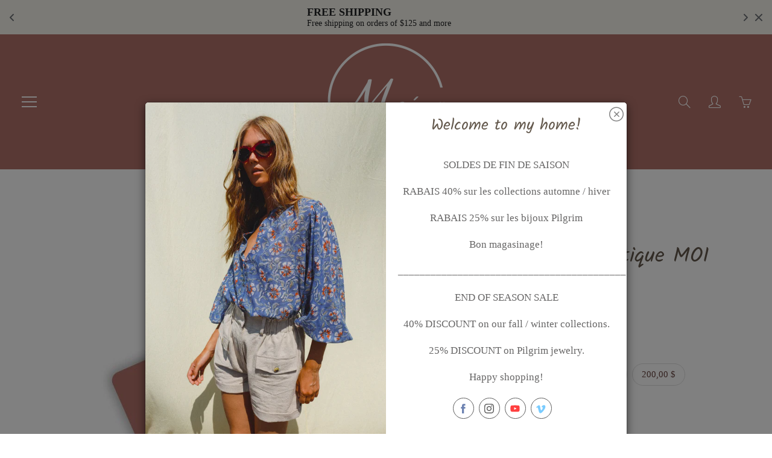

--- FILE ---
content_type: text/html; charset=utf-8
request_url: https://boutiquemoi.ca/en/products/carte-cadeau-boutique-moi-mode-feminine-1
body_size: 37717
content:
<!doctype html>
<!--[if IE 9]> <html class="ie9" lang="en"> <![endif]-->
<!--[if (gt IE 9)|!(IE)]><!--> <html lang="en"> <!--<![endif]-->
  <head>
    <!-- Basic page needs ================================================== -->
    <meta charset="utf-8">
    <meta name="viewport" content="width=device-width, height=device-height, initial-scale=1.0, maximum-scale=1.0">

    <!-- Title and description ================================================== -->
    

  <!-- Avada Size Chart Script -->
 
 <script src="//boutiquemoi.ca/cdn/shop/t/2/assets/size-chart-data.js?v=132027016262906886811637181501" defer="defer"></script>

<script>const AVADA_SC_LAST_UPDATE = 1637181498647</script>





<script>const AVADA_SC = {};
          AVADA_SC.product = {"id":7218308481199,"title":"Carte-cadeau Boutique MOI - Mode féminine","handle":"carte-cadeau-boutique-moi-mode-feminine-1","description":"","published_at":"2024-11-05T15:59:29-05:00","created_at":"2022-04-21T14:47:48-04:00","vendor":"Boutique MOI - Mode féminine","type":"Cartes-cadeaux","tags":[],"price":5000,"price_min":5000,"price_max":50000,"available":true,"price_varies":true,"compare_at_price":null,"compare_at_price_min":0,"compare_at_price_max":0,"compare_at_price_varies":false,"variants":[{"id":41540562583727,"title":"50,00 $","option1":"50,00 $","option2":null,"option3":null,"sku":"","requires_shipping":false,"taxable":false,"featured_image":{"id":33686762487983,"product_id":7218308481199,"position":4,"created_at":"2022-04-21T14:55:47-04:00","updated_at":"2022-04-21T14:55:47-04:00","alt":null,"width":500,"height":550,"src":"\/\/boutiquemoi.ca\/cdn\/shop\/products\/boutique-moi-carte-cadeau-50.jpg?v=1650567347","variant_ids":[41540562583727]},"available":true,"name":"Carte-cadeau Boutique MOI - Mode féminine - 50,00 $","public_title":"50,00 $","options":["50,00 $"],"price":5000,"weight":0,"compare_at_price":null,"inventory_management":null,"barcode":null,"featured_media":{"alt":null,"id":26033939972271,"position":4,"preview_image":{"aspect_ratio":0.909,"height":550,"width":500,"src":"\/\/boutiquemoi.ca\/cdn\/shop\/products\/boutique-moi-carte-cadeau-50.jpg?v=1650567347"}},"requires_selling_plan":false,"selling_plan_allocations":[]},{"id":41540562616495,"title":"100,00 $","option1":"100,00 $","option2":null,"option3":null,"sku":"","requires_shipping":false,"taxable":false,"featured_image":{"id":33686763733167,"product_id":7218308481199,"position":5,"created_at":"2022-04-21T14:56:00-04:00","updated_at":"2022-04-21T14:56:00-04:00","alt":null,"width":500,"height":550,"src":"\/\/boutiquemoi.ca\/cdn\/shop\/products\/boutique-moi-carte-cadeau-100.jpg?v=1650567360","variant_ids":[41540562616495]},"available":true,"name":"Carte-cadeau Boutique MOI - Mode féminine - 100,00 $","public_title":"100,00 $","options":["100,00 $"],"price":10000,"weight":0,"compare_at_price":null,"inventory_management":null,"barcode":null,"featured_media":{"alt":null,"id":26033941217455,"position":5,"preview_image":{"aspect_ratio":0.909,"height":550,"width":500,"src":"\/\/boutiquemoi.ca\/cdn\/shop\/products\/boutique-moi-carte-cadeau-100.jpg?v=1650567360"}},"requires_selling_plan":false,"selling_plan_allocations":[]},{"id":41572237574319,"title":"150,00 $","option1":"150,00 $","option2":null,"option3":null,"sku":"","requires_shipping":false,"taxable":false,"featured_image":{"id":33819098480815,"product_id":7218308481199,"position":6,"created_at":"2022-05-02T11:02:04-04:00","updated_at":"2022-05-02T11:02:04-04:00","alt":null,"width":500,"height":550,"src":"\/\/boutiquemoi.ca\/cdn\/shop\/products\/boutique-moi-carte-cadeau-150.jpg?v=1651503724","variant_ids":[41572237574319]},"available":true,"name":"Carte-cadeau Boutique MOI - Mode féminine - 150,00 $","public_title":"150,00 $","options":["150,00 $"],"price":15000,"weight":0,"compare_at_price":null,"inventory_management":null,"barcode":"","featured_media":{"alt":null,"id":26168915755183,"position":6,"preview_image":{"aspect_ratio":0.909,"height":550,"width":500,"src":"\/\/boutiquemoi.ca\/cdn\/shop\/products\/boutique-moi-carte-cadeau-150.jpg?v=1651503724"}},"requires_selling_plan":false,"selling_plan_allocations":[]},{"id":41572239081647,"title":"200,00 $","option1":"200,00 $","option2":null,"option3":null,"sku":"","requires_shipping":false,"taxable":false,"featured_image":{"id":33819109654703,"product_id":7218308481199,"position":7,"created_at":"2022-05-02T11:03:31-04:00","updated_at":"2022-05-02T11:03:31-04:00","alt":null,"width":500,"height":550,"src":"\/\/boutiquemoi.ca\/cdn\/shop\/products\/boutique-moi-carte-cadeau-200.jpg?v=1651503811","variant_ids":[41572239081647]},"available":true,"name":"Carte-cadeau Boutique MOI - Mode féminine - 200,00 $","public_title":"200,00 $","options":["200,00 $"],"price":20000,"weight":0,"compare_at_price":null,"inventory_management":null,"barcode":"","featured_media":{"alt":null,"id":26168926961839,"position":7,"preview_image":{"aspect_ratio":0.909,"height":550,"width":500,"src":"\/\/boutiquemoi.ca\/cdn\/shop\/products\/boutique-moi-carte-cadeau-200.jpg?v=1651503811"}},"requires_selling_plan":false,"selling_plan_allocations":[]},{"id":41572239802543,"title":"250,00 $","option1":"250,00 $","option2":null,"option3":null,"sku":"","requires_shipping":false,"taxable":false,"featured_image":{"id":33819113226415,"product_id":7218308481199,"position":8,"created_at":"2022-05-02T11:04:04-04:00","updated_at":"2022-05-02T11:04:04-04:00","alt":null,"width":500,"height":550,"src":"\/\/boutiquemoi.ca\/cdn\/shop\/products\/boutique-moi-carte-cadeau-250.jpg?v=1651503844","variant_ids":[41572239802543]},"available":true,"name":"Carte-cadeau Boutique MOI - Mode féminine - 250,00 $","public_title":"250,00 $","options":["250,00 $"],"price":25000,"weight":0,"compare_at_price":null,"inventory_management":null,"barcode":"","featured_media":{"alt":null,"id":26168930533551,"position":8,"preview_image":{"aspect_ratio":0.909,"height":550,"width":500,"src":"\/\/boutiquemoi.ca\/cdn\/shop\/products\/boutique-moi-carte-cadeau-250.jpg?v=1651503844"}},"requires_selling_plan":false,"selling_plan_allocations":[]},{"id":41572241408175,"title":"500,00 $","option1":"500,00 $","option2":null,"option3":null,"sku":"","requires_shipping":false,"taxable":false,"featured_image":{"id":33819118731439,"product_id":7218308481199,"position":9,"created_at":"2022-05-02T11:04:39-04:00","updated_at":"2022-05-02T11:04:39-04:00","alt":null,"width":500,"height":550,"src":"\/\/boutiquemoi.ca\/cdn\/shop\/products\/boutique-moi-carte-cadeau-500.jpg?v=1651503879","variant_ids":[41572241408175]},"available":true,"name":"Carte-cadeau Boutique MOI - Mode féminine - 500,00 $","public_title":"500,00 $","options":["500,00 $"],"price":50000,"weight":0,"compare_at_price":null,"inventory_management":null,"barcode":"","featured_media":{"alt":null,"id":26168936038575,"position":9,"preview_image":{"aspect_ratio":0.909,"height":550,"width":500,"src":"\/\/boutiquemoi.ca\/cdn\/shop\/products\/boutique-moi-carte-cadeau-500.jpg?v=1651503879"}},"requires_selling_plan":false,"selling_plan_allocations":[]}],"images":["\/\/boutiquemoi.ca\/cdn\/shop\/products\/boutique-moi-carte-cadeau.jpg?v=1650566870","\/\/boutiquemoi.ca\/cdn\/shop\/products\/boutique-moi-carte-cadeau-10.jpg?v=1650567320","\/\/boutiquemoi.ca\/cdn\/shop\/products\/boutique-moi-carte-cadeau-25.jpg?v=1650567335","\/\/boutiquemoi.ca\/cdn\/shop\/products\/boutique-moi-carte-cadeau-50.jpg?v=1650567347","\/\/boutiquemoi.ca\/cdn\/shop\/products\/boutique-moi-carte-cadeau-100.jpg?v=1650567360","\/\/boutiquemoi.ca\/cdn\/shop\/products\/boutique-moi-carte-cadeau-150.jpg?v=1651503724","\/\/boutiquemoi.ca\/cdn\/shop\/products\/boutique-moi-carte-cadeau-200.jpg?v=1651503811","\/\/boutiquemoi.ca\/cdn\/shop\/products\/boutique-moi-carte-cadeau-250.jpg?v=1651503844","\/\/boutiquemoi.ca\/cdn\/shop\/products\/boutique-moi-carte-cadeau-500.jpg?v=1651503879"],"featured_image":"\/\/boutiquemoi.ca\/cdn\/shop\/products\/boutique-moi-carte-cadeau.jpg?v=1650566870","options":["Montants"],"media":[{"alt":null,"id":26033884037295,"position":1,"preview_image":{"aspect_ratio":0.909,"height":550,"width":500,"src":"\/\/boutiquemoi.ca\/cdn\/shop\/products\/boutique-moi-carte-cadeau.jpg?v=1650566870"},"aspect_ratio":0.909,"height":550,"media_type":"image","src":"\/\/boutiquemoi.ca\/cdn\/shop\/products\/boutique-moi-carte-cadeau.jpg?v=1650566870","width":500},{"alt":null,"id":26033936236719,"position":2,"preview_image":{"aspect_ratio":0.909,"height":550,"width":500,"src":"\/\/boutiquemoi.ca\/cdn\/shop\/products\/boutique-moi-carte-cadeau-10.jpg?v=1650567320"},"aspect_ratio":0.909,"height":550,"media_type":"image","src":"\/\/boutiquemoi.ca\/cdn\/shop\/products\/boutique-moi-carte-cadeau-10.jpg?v=1650567320","width":500},{"alt":null,"id":26033938563247,"position":3,"preview_image":{"aspect_ratio":0.909,"height":550,"width":500,"src":"\/\/boutiquemoi.ca\/cdn\/shop\/products\/boutique-moi-carte-cadeau-25.jpg?v=1650567335"},"aspect_ratio":0.909,"height":550,"media_type":"image","src":"\/\/boutiquemoi.ca\/cdn\/shop\/products\/boutique-moi-carte-cadeau-25.jpg?v=1650567335","width":500},{"alt":null,"id":26033939972271,"position":4,"preview_image":{"aspect_ratio":0.909,"height":550,"width":500,"src":"\/\/boutiquemoi.ca\/cdn\/shop\/products\/boutique-moi-carte-cadeau-50.jpg?v=1650567347"},"aspect_ratio":0.909,"height":550,"media_type":"image","src":"\/\/boutiquemoi.ca\/cdn\/shop\/products\/boutique-moi-carte-cadeau-50.jpg?v=1650567347","width":500},{"alt":null,"id":26033941217455,"position":5,"preview_image":{"aspect_ratio":0.909,"height":550,"width":500,"src":"\/\/boutiquemoi.ca\/cdn\/shop\/products\/boutique-moi-carte-cadeau-100.jpg?v=1650567360"},"aspect_ratio":0.909,"height":550,"media_type":"image","src":"\/\/boutiquemoi.ca\/cdn\/shop\/products\/boutique-moi-carte-cadeau-100.jpg?v=1650567360","width":500},{"alt":null,"id":26168915755183,"position":6,"preview_image":{"aspect_ratio":0.909,"height":550,"width":500,"src":"\/\/boutiquemoi.ca\/cdn\/shop\/products\/boutique-moi-carte-cadeau-150.jpg?v=1651503724"},"aspect_ratio":0.909,"height":550,"media_type":"image","src":"\/\/boutiquemoi.ca\/cdn\/shop\/products\/boutique-moi-carte-cadeau-150.jpg?v=1651503724","width":500},{"alt":null,"id":26168926961839,"position":7,"preview_image":{"aspect_ratio":0.909,"height":550,"width":500,"src":"\/\/boutiquemoi.ca\/cdn\/shop\/products\/boutique-moi-carte-cadeau-200.jpg?v=1651503811"},"aspect_ratio":0.909,"height":550,"media_type":"image","src":"\/\/boutiquemoi.ca\/cdn\/shop\/products\/boutique-moi-carte-cadeau-200.jpg?v=1651503811","width":500},{"alt":null,"id":26168930533551,"position":8,"preview_image":{"aspect_ratio":0.909,"height":550,"width":500,"src":"\/\/boutiquemoi.ca\/cdn\/shop\/products\/boutique-moi-carte-cadeau-250.jpg?v=1651503844"},"aspect_ratio":0.909,"height":550,"media_type":"image","src":"\/\/boutiquemoi.ca\/cdn\/shop\/products\/boutique-moi-carte-cadeau-250.jpg?v=1651503844","width":500},{"alt":null,"id":26168936038575,"position":9,"preview_image":{"aspect_ratio":0.909,"height":550,"width":500,"src":"\/\/boutiquemoi.ca\/cdn\/shop\/products\/boutique-moi-carte-cadeau-500.jpg?v=1651503879"},"aspect_ratio":0.909,"height":550,"media_type":"image","src":"\/\/boutiquemoi.ca\/cdn\/shop\/products\/boutique-moi-carte-cadeau-500.jpg?v=1651503879","width":500}],"requires_selling_plan":false,"selling_plan_groups":[],"content":""};
          AVADA_SC.template = "product";
          AVADA_SC.collections = [];
          AVADA_SC.collections.push("")
          
  </script>
  <!-- /Avada Size Chart Script -->

<title>
      Carte-cadeau Boutique MOI - Mode féminine
    </title>

    

    <!-- Helpers ================================================== -->
    <meta property="og:site_name" content="Boutique MOI - Mode féminine">
<meta property="og:url" content="https://boutiquemoi.ca/en/products/carte-cadeau-boutique-moi-mode-feminine-1">

  <meta property="og:type" content="product">
  <meta property="og:title" content="Carte-cadeau Boutique MOI - Mode féminine">
  
    
 <meta property="og:image" content="http://boutiquemoi.ca/cdn/shop/products/boutique-moi-carte-cadeau_1200x1200.jpg?v=1650566870"><meta property="og:image" content="http://boutiquemoi.ca/cdn/shop/products/boutique-moi-carte-cadeau-10_1200x1200.jpg?v=1650567320"><meta property="og:image" content="http://boutiquemoi.ca/cdn/shop/products/boutique-moi-carte-cadeau-25_1200x1200.jpg?v=1650567335">
 <meta property="og:image:secure_url" content="https://boutiquemoi.ca/cdn/shop/products/boutique-moi-carte-cadeau_1200x1200.jpg?v=1650566870"><meta property="og:image:secure_url" content="https://boutiquemoi.ca/cdn/shop/products/boutique-moi-carte-cadeau-10_1200x1200.jpg?v=1650567320"><meta property="og:image:secure_url" content="https://boutiquemoi.ca/cdn/shop/products/boutique-moi-carte-cadeau-25_1200x1200.jpg?v=1650567335">
  
    
 <meta property="og:image" content="http://boutiquemoi.ca/cdn/shop/products/boutique-moi-carte-cadeau_1200x1200.jpg?v=1650566870"><meta property="og:image" content="http://boutiquemoi.ca/cdn/shop/products/boutique-moi-carte-cadeau-10_1200x1200.jpg?v=1650567320"><meta property="og:image" content="http://boutiquemoi.ca/cdn/shop/products/boutique-moi-carte-cadeau-25_1200x1200.jpg?v=1650567335">
 <meta property="og:image:secure_url" content="https://boutiquemoi.ca/cdn/shop/products/boutique-moi-carte-cadeau_1200x1200.jpg?v=1650566870"><meta property="og:image:secure_url" content="https://boutiquemoi.ca/cdn/shop/products/boutique-moi-carte-cadeau-10_1200x1200.jpg?v=1650567320"><meta property="og:image:secure_url" content="https://boutiquemoi.ca/cdn/shop/products/boutique-moi-carte-cadeau-25_1200x1200.jpg?v=1650567335">
  
    
 <meta property="og:image" content="http://boutiquemoi.ca/cdn/shop/products/boutique-moi-carte-cadeau_1200x1200.jpg?v=1650566870"><meta property="og:image" content="http://boutiquemoi.ca/cdn/shop/products/boutique-moi-carte-cadeau-10_1200x1200.jpg?v=1650567320"><meta property="og:image" content="http://boutiquemoi.ca/cdn/shop/products/boutique-moi-carte-cadeau-25_1200x1200.jpg?v=1650567335">
 <meta property="og:image:secure_url" content="https://boutiquemoi.ca/cdn/shop/products/boutique-moi-carte-cadeau_1200x1200.jpg?v=1650566870"><meta property="og:image:secure_url" content="https://boutiquemoi.ca/cdn/shop/products/boutique-moi-carte-cadeau-10_1200x1200.jpg?v=1650567320"><meta property="og:image:secure_url" content="https://boutiquemoi.ca/cdn/shop/products/boutique-moi-carte-cadeau-25_1200x1200.jpg?v=1650567335">
  
  <meta property="og:price:amount" content="50.00">
  <meta property="og:price:currency" content="CAD">
  
  

  
  <meta name="twitter:card" content="summary">
  
    <meta name="twitter:title" content="Carte-cadeau Boutique MOI - Mode féminine">
    <meta name="twitter:description" content="">
    <meta name="twitter:image" content="https://boutiquemoi.ca/cdn/shop/products/boutique-moi-carte-cadeau_medium.jpg?v=1650566870">
    <meta name="twitter:image:width" content="240">
    <meta name="twitter:image:height" content="240">
    

    <link rel="canonical" href="https://boutiquemoi.ca/en/products/carte-cadeau-boutique-moi-mode-feminine-1">
    <meta name="theme-color" content="#b0726a">
    
    <link rel="shortcut icon" href="//boutiquemoi.ca/cdn/shop/files/logo-moi-icone_32x32.png?v=1617823586" type="image/png">
    <link rel="preload" href="//boutiquemoi.ca/cdn/shop/t/2/assets/apps.css?v=105205638759803146001616790519" as="style">
    <link rel="preload" href="//boutiquemoi.ca/cdn/shop/t/2/assets/styles.css?v=34629377208497659261616790516" as="style"><link rel="preload" href="//boutiquemoi.ca/cdn/shop/t/2/assets/jquery.js?v=177851068496422246591616790528" as="script">
    <link rel="preload" href="//boutiquemoi.ca/cdn/shop/t/2/assets/apps.js?v=90637898209649204931616790516" as="script">
    <link rel="preload" href="//boutiquemoi.ca/cdn/shop/t/2/assets/theme.js?v=146517465106588392751616790558" as="script">
  	
<style>

  @font-face {
  font-family: Kalam;
  font-weight: 400;
  font-style: normal;
  src: url("//boutiquemoi.ca/cdn/fonts/kalam/kalam_n4.146ac42292d6ecada676dc97796fcd1f16079bde.woff2") format("woff2"),
       url("//boutiquemoi.ca/cdn/fonts/kalam/kalam_n4.48d29762039a6523b7155af84f2c9b49c4db9943.woff") format("woff");
}

  
  
  
  @font-face {
  font-family: Kalam;
  font-weight: 700;
  font-style: normal;
  src: url("//boutiquemoi.ca/cdn/fonts/kalam/kalam_n7.9d145e82c2f25f7b78520244aca4418b2ee7dc72.woff2") format("woff2"),
       url("//boutiquemoi.ca/cdn/fonts/kalam/kalam_n7.b981b10c409bf6e63a98ccf8c21bc1f42150badc.woff") format("woff");
}


  
  
  
  :root {
    --color-primary: rgb(176, 114, 106);
    --color-primary-rgb: 176, 114, 106;
    --color-primary-lighten-10: rgb(194, 146, 139);
    --color-primary-lighten-15: rgb(203, 161, 156);
    --color-primary-lighten-20: rgb(211, 177, 173);
    --color-primary-lighten-30: rgb(229, 209, 206);
    --color-primary-darken-10: rgb(151, 88, 80);
    --color-primary-darken-15: rgb(134, 78, 71);
    --color-primary-darken-20: rgb(118, 69, 62);
    --color-primary-darken-20-rgb: 118, 69, 62;
    --color-primary-darken-50: rgb(18, 10, 9);
    --color-primary-darken-50-rgb: 18, 10, 9;
    --color-primary-darken-70: rgb(0, 0, 0);
    --color-primary-darken-70-rgb: 0, 0, 0;
    --color-primary-darken-80: rgb(0, 0, 0);
    --color-header: rgb(255, 255, 255);
    --color-header-darken-15: rgb(217, 217, 217);
    --color-heading: rgb(99, 88, 76);
    --color-body: rgb(102, 101, 101);
    --color-alternative-headings: rgb(69, 69, 69);
    --color-alternative: rgb(102, 67, 63);
    --color-alternative-darken-15: rgb(55, 36, 34);
    --color-alternative-darken-25: rgb(23, 15, 14);
    --color-btn: rgb(255, 255, 255);
    --color-btn-darken-15: rgb(217, 217, 217);
    --color-footer: rgb(255, 255, 255);
    --color-footer-heading: rgb(255, 255, 255);
    --color-footer-link: rgb(223, 187, 177);
    --color-footer-link-darken-15: rgb(201, 140, 123);
    --color-price: rgb(189, 189, 189);
    --color-bg-nav: rgb(176, 114, 106);
    --color-bg-nav-darken-10: rgb(151, 88, 80);
    --color-bg-nav-darken-15: rgb(134, 78, 71);
    --color-bg-body: rgb(255, 255, 255);
    --color-bg-alternative: rgb(245, 242, 235);
    --color-bg-sale-label: rgb(252, 69, 0);
    --color-shadow-sale-label: rgba(176, 48, 0, 0.25);
    --color-bg-footer: rgb(176, 114, 106);
    --color-bg-footer-darken-10: rgb(151, 88, 80);

    --font-family: "New York", Iowan Old Style, Apple Garamond, Baskerville, Times New Roman, Droid Serif, Times, Source Serif Pro, serif, Apple Color Emoji, Segoe UI Emoji, Segoe UI Symbol;
    --font-family-header: Kalam, cursive;
    --font-size: 17px;
    --font-size-header: 26px;
    --font-size-logo: 29px;
    --font-size-title-bar: 58px;
    --font-size-nav-header: 18px;
    --font-size-rte: 18px;
    --font-size-rte-header: 26px;
    --font-weight: 400;
    --font-weight-bolder: ;
    --font-weight-header: 400;
    --font-weight-title-bar: normal;
    --font-weight-nav: 400;
    --font-weight-section-title: normal;
    --font-style: normal;
    --font-style-header: normal;

    --text-transform-title-bar: uppercase;
    --text-transform-nav: uppercase;
    --text-transform-section-title: uppercase;

    --opacity-overlay-page-header: 0.2;

    --height-product-image: 400px;

    --url-svg-check: url(//boutiquemoi.ca/cdn/shop/t/2/assets/icon-check.svg?v=44035190528443430271616790524);
  }
</style>
<link href="//boutiquemoi.ca/cdn/shop/t/2/assets/apps.css?v=105205638759803146001616790519" rel="stylesheet" type="text/css" media="all" />
    <link href="//boutiquemoi.ca/cdn/shop/t/2/assets/styles.css?v=34629377208497659261616790516" rel="stylesheet" type="text/css" media="all" />

    <!-- Header hook for plugins ================================================== -->
    <script>window.performance && window.performance.mark && window.performance.mark('shopify.content_for_header.start');</script><meta name="facebook-domain-verification" content="t8zplizqr32yb7xdwux7qhlwr4cpsq">
<meta name="facebook-domain-verification" content="oq0mlwhp9pf1vcdm4nc1gumrms4gg2">
<meta name="google-site-verification" content="_IghhO-v27nH3d77UHp_K4F-vadh7CPN43UsHGmXWeg">
<meta id="shopify-digital-wallet" name="shopify-digital-wallet" content="/55799414959/digital_wallets/dialog">
<meta name="shopify-checkout-api-token" content="a1e13566afff80220271b614cbaf6914">
<link rel="alternate" hreflang="x-default" href="https://boutiquemoi.ca/products/carte-cadeau-boutique-moi-mode-feminine-1">
<link rel="alternate" hreflang="fr" href="https://boutiquemoi.ca/products/carte-cadeau-boutique-moi-mode-feminine-1">
<link rel="alternate" hreflang="en" href="https://boutiquemoi.ca/en/products/carte-cadeau-boutique-moi-mode-feminine-1">
<link rel="alternate" type="application/json+oembed" href="https://boutiquemoi.ca/en/products/carte-cadeau-boutique-moi-mode-feminine-1.oembed">
<script async="async" src="/checkouts/internal/preloads.js?locale=en-CA"></script>
<link rel="preconnect" href="https://shop.app" crossorigin="anonymous">
<script async="async" src="https://shop.app/checkouts/internal/preloads.js?locale=en-CA&shop_id=55799414959" crossorigin="anonymous"></script>
<script id="apple-pay-shop-capabilities" type="application/json">{"shopId":55799414959,"countryCode":"CA","currencyCode":"CAD","merchantCapabilities":["supports3DS"],"merchantId":"gid:\/\/shopify\/Shop\/55799414959","merchantName":"Boutique MOI - Mode féminine","requiredBillingContactFields":["postalAddress","email","phone"],"requiredShippingContactFields":["postalAddress","email","phone"],"shippingType":"shipping","supportedNetworks":["visa","masterCard","interac"],"total":{"type":"pending","label":"Boutique MOI - Mode féminine","amount":"1.00"},"shopifyPaymentsEnabled":true,"supportsSubscriptions":true}</script>
<script id="shopify-features" type="application/json">{"accessToken":"a1e13566afff80220271b614cbaf6914","betas":["rich-media-storefront-analytics"],"domain":"boutiquemoi.ca","predictiveSearch":true,"shopId":55799414959,"locale":"en"}</script>
<script>var Shopify = Shopify || {};
Shopify.shop = "boutique-moi-mode-feminine.myshopify.com";
Shopify.locale = "en";
Shopify.currency = {"active":"CAD","rate":"1.0"};
Shopify.country = "CA";
Shopify.theme = {"name":"Galleria","id":121345835183,"schema_name":"Galleria","schema_version":"2.4.4","theme_store_id":851,"role":"main"};
Shopify.theme.handle = "null";
Shopify.theme.style = {"id":null,"handle":null};
Shopify.cdnHost = "boutiquemoi.ca/cdn";
Shopify.routes = Shopify.routes || {};
Shopify.routes.root = "/en/";</script>
<script type="module">!function(o){(o.Shopify=o.Shopify||{}).modules=!0}(window);</script>
<script>!function(o){function n(){var o=[];function n(){o.push(Array.prototype.slice.apply(arguments))}return n.q=o,n}var t=o.Shopify=o.Shopify||{};t.loadFeatures=n(),t.autoloadFeatures=n()}(window);</script>
<script>
  window.ShopifyPay = window.ShopifyPay || {};
  window.ShopifyPay.apiHost = "shop.app\/pay";
  window.ShopifyPay.redirectState = null;
</script>
<script id="shop-js-analytics" type="application/json">{"pageType":"product"}</script>
<script defer="defer" async type="module" src="//boutiquemoi.ca/cdn/shopifycloud/shop-js/modules/v2/client.init-shop-cart-sync_BT-GjEfc.en.esm.js"></script>
<script defer="defer" async type="module" src="//boutiquemoi.ca/cdn/shopifycloud/shop-js/modules/v2/chunk.common_D58fp_Oc.esm.js"></script>
<script defer="defer" async type="module" src="//boutiquemoi.ca/cdn/shopifycloud/shop-js/modules/v2/chunk.modal_xMitdFEc.esm.js"></script>
<script type="module">
  await import("//boutiquemoi.ca/cdn/shopifycloud/shop-js/modules/v2/client.init-shop-cart-sync_BT-GjEfc.en.esm.js");
await import("//boutiquemoi.ca/cdn/shopifycloud/shop-js/modules/v2/chunk.common_D58fp_Oc.esm.js");
await import("//boutiquemoi.ca/cdn/shopifycloud/shop-js/modules/v2/chunk.modal_xMitdFEc.esm.js");

  window.Shopify.SignInWithShop?.initShopCartSync?.({"fedCMEnabled":true,"windoidEnabled":true});

</script>
<script>
  window.Shopify = window.Shopify || {};
  if (!window.Shopify.featureAssets) window.Shopify.featureAssets = {};
  window.Shopify.featureAssets['shop-js'] = {"shop-cart-sync":["modules/v2/client.shop-cart-sync_DZOKe7Ll.en.esm.js","modules/v2/chunk.common_D58fp_Oc.esm.js","modules/v2/chunk.modal_xMitdFEc.esm.js"],"init-fed-cm":["modules/v2/client.init-fed-cm_B6oLuCjv.en.esm.js","modules/v2/chunk.common_D58fp_Oc.esm.js","modules/v2/chunk.modal_xMitdFEc.esm.js"],"shop-cash-offers":["modules/v2/client.shop-cash-offers_D2sdYoxE.en.esm.js","modules/v2/chunk.common_D58fp_Oc.esm.js","modules/v2/chunk.modal_xMitdFEc.esm.js"],"shop-login-button":["modules/v2/client.shop-login-button_QeVjl5Y3.en.esm.js","modules/v2/chunk.common_D58fp_Oc.esm.js","modules/v2/chunk.modal_xMitdFEc.esm.js"],"pay-button":["modules/v2/client.pay-button_DXTOsIq6.en.esm.js","modules/v2/chunk.common_D58fp_Oc.esm.js","modules/v2/chunk.modal_xMitdFEc.esm.js"],"shop-button":["modules/v2/client.shop-button_DQZHx9pm.en.esm.js","modules/v2/chunk.common_D58fp_Oc.esm.js","modules/v2/chunk.modal_xMitdFEc.esm.js"],"avatar":["modules/v2/client.avatar_BTnouDA3.en.esm.js"],"init-windoid":["modules/v2/client.init-windoid_CR1B-cfM.en.esm.js","modules/v2/chunk.common_D58fp_Oc.esm.js","modules/v2/chunk.modal_xMitdFEc.esm.js"],"init-shop-for-new-customer-accounts":["modules/v2/client.init-shop-for-new-customer-accounts_C_vY_xzh.en.esm.js","modules/v2/client.shop-login-button_QeVjl5Y3.en.esm.js","modules/v2/chunk.common_D58fp_Oc.esm.js","modules/v2/chunk.modal_xMitdFEc.esm.js"],"init-shop-email-lookup-coordinator":["modules/v2/client.init-shop-email-lookup-coordinator_BI7n9ZSv.en.esm.js","modules/v2/chunk.common_D58fp_Oc.esm.js","modules/v2/chunk.modal_xMitdFEc.esm.js"],"init-shop-cart-sync":["modules/v2/client.init-shop-cart-sync_BT-GjEfc.en.esm.js","modules/v2/chunk.common_D58fp_Oc.esm.js","modules/v2/chunk.modal_xMitdFEc.esm.js"],"shop-toast-manager":["modules/v2/client.shop-toast-manager_DiYdP3xc.en.esm.js","modules/v2/chunk.common_D58fp_Oc.esm.js","modules/v2/chunk.modal_xMitdFEc.esm.js"],"init-customer-accounts":["modules/v2/client.init-customer-accounts_D9ZNqS-Q.en.esm.js","modules/v2/client.shop-login-button_QeVjl5Y3.en.esm.js","modules/v2/chunk.common_D58fp_Oc.esm.js","modules/v2/chunk.modal_xMitdFEc.esm.js"],"init-customer-accounts-sign-up":["modules/v2/client.init-customer-accounts-sign-up_iGw4briv.en.esm.js","modules/v2/client.shop-login-button_QeVjl5Y3.en.esm.js","modules/v2/chunk.common_D58fp_Oc.esm.js","modules/v2/chunk.modal_xMitdFEc.esm.js"],"shop-follow-button":["modules/v2/client.shop-follow-button_CqMgW2wH.en.esm.js","modules/v2/chunk.common_D58fp_Oc.esm.js","modules/v2/chunk.modal_xMitdFEc.esm.js"],"checkout-modal":["modules/v2/client.checkout-modal_xHeaAweL.en.esm.js","modules/v2/chunk.common_D58fp_Oc.esm.js","modules/v2/chunk.modal_xMitdFEc.esm.js"],"shop-login":["modules/v2/client.shop-login_D91U-Q7h.en.esm.js","modules/v2/chunk.common_D58fp_Oc.esm.js","modules/v2/chunk.modal_xMitdFEc.esm.js"],"lead-capture":["modules/v2/client.lead-capture_BJmE1dJe.en.esm.js","modules/v2/chunk.common_D58fp_Oc.esm.js","modules/v2/chunk.modal_xMitdFEc.esm.js"],"payment-terms":["modules/v2/client.payment-terms_Ci9AEqFq.en.esm.js","modules/v2/chunk.common_D58fp_Oc.esm.js","modules/v2/chunk.modal_xMitdFEc.esm.js"]};
</script>
<script id="__st">var __st={"a":55799414959,"offset":-18000,"reqid":"89399ae4-db06-48d8-ad43-ce069a792f60-1769406536","pageurl":"boutiquemoi.ca\/en\/products\/carte-cadeau-boutique-moi-mode-feminine-1","u":"c2bba25dabe0","p":"product","rtyp":"product","rid":7218308481199};</script>
<script>window.ShopifyPaypalV4VisibilityTracking = true;</script>
<script id="captcha-bootstrap">!function(){'use strict';const t='contact',e='account',n='new_comment',o=[[t,t],['blogs',n],['comments',n],[t,'customer']],c=[[e,'customer_login'],[e,'guest_login'],[e,'recover_customer_password'],[e,'create_customer']],r=t=>t.map((([t,e])=>`form[action*='/${t}']:not([data-nocaptcha='true']) input[name='form_type'][value='${e}']`)).join(','),a=t=>()=>t?[...document.querySelectorAll(t)].map((t=>t.form)):[];function s(){const t=[...o],e=r(t);return a(e)}const i='password',u='form_key',d=['recaptcha-v3-token','g-recaptcha-response','h-captcha-response',i],f=()=>{try{return window.sessionStorage}catch{return}},m='__shopify_v',_=t=>t.elements[u];function p(t,e,n=!1){try{const o=window.sessionStorage,c=JSON.parse(o.getItem(e)),{data:r}=function(t){const{data:e,action:n}=t;return t[m]||n?{data:e,action:n}:{data:t,action:n}}(c);for(const[e,n]of Object.entries(r))t.elements[e]&&(t.elements[e].value=n);n&&o.removeItem(e)}catch(o){console.error('form repopulation failed',{error:o})}}const l='form_type',E='cptcha';function T(t){t.dataset[E]=!0}const w=window,h=w.document,L='Shopify',v='ce_forms',y='captcha';let A=!1;((t,e)=>{const n=(g='f06e6c50-85a8-45c8-87d0-21a2b65856fe',I='https://cdn.shopify.com/shopifycloud/storefront-forms-hcaptcha/ce_storefront_forms_captcha_hcaptcha.v1.5.2.iife.js',D={infoText:'Protected by hCaptcha',privacyText:'Privacy',termsText:'Terms'},(t,e,n)=>{const o=w[L][v],c=o.bindForm;if(c)return c(t,g,e,D).then(n);var r;o.q.push([[t,g,e,D],n]),r=I,A||(h.body.append(Object.assign(h.createElement('script'),{id:'captcha-provider',async:!0,src:r})),A=!0)});var g,I,D;w[L]=w[L]||{},w[L][v]=w[L][v]||{},w[L][v].q=[],w[L][y]=w[L][y]||{},w[L][y].protect=function(t,e){n(t,void 0,e),T(t)},Object.freeze(w[L][y]),function(t,e,n,w,h,L){const[v,y,A,g]=function(t,e,n){const i=e?o:[],u=t?c:[],d=[...i,...u],f=r(d),m=r(i),_=r(d.filter((([t,e])=>n.includes(e))));return[a(f),a(m),a(_),s()]}(w,h,L),I=t=>{const e=t.target;return e instanceof HTMLFormElement?e:e&&e.form},D=t=>v().includes(t);t.addEventListener('submit',(t=>{const e=I(t);if(!e)return;const n=D(e)&&!e.dataset.hcaptchaBound&&!e.dataset.recaptchaBound,o=_(e),c=g().includes(e)&&(!o||!o.value);(n||c)&&t.preventDefault(),c&&!n&&(function(t){try{if(!f())return;!function(t){const e=f();if(!e)return;const n=_(t);if(!n)return;const o=n.value;o&&e.removeItem(o)}(t);const e=Array.from(Array(32),(()=>Math.random().toString(36)[2])).join('');!function(t,e){_(t)||t.append(Object.assign(document.createElement('input'),{type:'hidden',name:u})),t.elements[u].value=e}(t,e),function(t,e){const n=f();if(!n)return;const o=[...t.querySelectorAll(`input[type='${i}']`)].map((({name:t})=>t)),c=[...d,...o],r={};for(const[a,s]of new FormData(t).entries())c.includes(a)||(r[a]=s);n.setItem(e,JSON.stringify({[m]:1,action:t.action,data:r}))}(t,e)}catch(e){console.error('failed to persist form',e)}}(e),e.submit())}));const S=(t,e)=>{t&&!t.dataset[E]&&(n(t,e.some((e=>e===t))),T(t))};for(const o of['focusin','change'])t.addEventListener(o,(t=>{const e=I(t);D(e)&&S(e,y())}));const B=e.get('form_key'),M=e.get(l),P=B&&M;t.addEventListener('DOMContentLoaded',(()=>{const t=y();if(P)for(const e of t)e.elements[l].value===M&&p(e,B);[...new Set([...A(),...v().filter((t=>'true'===t.dataset.shopifyCaptcha))])].forEach((e=>S(e,t)))}))}(h,new URLSearchParams(w.location.search),n,t,e,['guest_login'])})(!0,!0)}();</script>
<script integrity="sha256-4kQ18oKyAcykRKYeNunJcIwy7WH5gtpwJnB7kiuLZ1E=" data-source-attribution="shopify.loadfeatures" defer="defer" src="//boutiquemoi.ca/cdn/shopifycloud/storefront/assets/storefront/load_feature-a0a9edcb.js" crossorigin="anonymous"></script>
<script crossorigin="anonymous" defer="defer" src="//boutiquemoi.ca/cdn/shopifycloud/storefront/assets/shopify_pay/storefront-65b4c6d7.js?v=20250812"></script>
<script data-source-attribution="shopify.dynamic_checkout.dynamic.init">var Shopify=Shopify||{};Shopify.PaymentButton=Shopify.PaymentButton||{isStorefrontPortableWallets:!0,init:function(){window.Shopify.PaymentButton.init=function(){};var t=document.createElement("script");t.src="https://boutiquemoi.ca/cdn/shopifycloud/portable-wallets/latest/portable-wallets.en.js",t.type="module",document.head.appendChild(t)}};
</script>
<script data-source-attribution="shopify.dynamic_checkout.buyer_consent">
  function portableWalletsHideBuyerConsent(e){var t=document.getElementById("shopify-buyer-consent"),n=document.getElementById("shopify-subscription-policy-button");t&&n&&(t.classList.add("hidden"),t.setAttribute("aria-hidden","true"),n.removeEventListener("click",e))}function portableWalletsShowBuyerConsent(e){var t=document.getElementById("shopify-buyer-consent"),n=document.getElementById("shopify-subscription-policy-button");t&&n&&(t.classList.remove("hidden"),t.removeAttribute("aria-hidden"),n.addEventListener("click",e))}window.Shopify?.PaymentButton&&(window.Shopify.PaymentButton.hideBuyerConsent=portableWalletsHideBuyerConsent,window.Shopify.PaymentButton.showBuyerConsent=portableWalletsShowBuyerConsent);
</script>
<script>
  function portableWalletsCleanup(e){e&&e.src&&console.error("Failed to load portable wallets script "+e.src);var t=document.querySelectorAll("shopify-accelerated-checkout .shopify-payment-button__skeleton, shopify-accelerated-checkout-cart .wallet-cart-button__skeleton"),e=document.getElementById("shopify-buyer-consent");for(let e=0;e<t.length;e++)t[e].remove();e&&e.remove()}function portableWalletsNotLoadedAsModule(e){e instanceof ErrorEvent&&"string"==typeof e.message&&e.message.includes("import.meta")&&"string"==typeof e.filename&&e.filename.includes("portable-wallets")&&(window.removeEventListener("error",portableWalletsNotLoadedAsModule),window.Shopify.PaymentButton.failedToLoad=e,"loading"===document.readyState?document.addEventListener("DOMContentLoaded",window.Shopify.PaymentButton.init):window.Shopify.PaymentButton.init())}window.addEventListener("error",portableWalletsNotLoadedAsModule);
</script>

<script type="module" src="https://boutiquemoi.ca/cdn/shopifycloud/portable-wallets/latest/portable-wallets.en.js" onError="portableWalletsCleanup(this)" crossorigin="anonymous"></script>
<script nomodule>
  document.addEventListener("DOMContentLoaded", portableWalletsCleanup);
</script>

<link id="shopify-accelerated-checkout-styles" rel="stylesheet" media="screen" href="https://boutiquemoi.ca/cdn/shopifycloud/portable-wallets/latest/accelerated-checkout-backwards-compat.css" crossorigin="anonymous">
<style id="shopify-accelerated-checkout-cart">
        #shopify-buyer-consent {
  margin-top: 1em;
  display: inline-block;
  width: 100%;
}

#shopify-buyer-consent.hidden {
  display: none;
}

#shopify-subscription-policy-button {
  background: none;
  border: none;
  padding: 0;
  text-decoration: underline;
  font-size: inherit;
  cursor: pointer;
}

#shopify-subscription-policy-button::before {
  box-shadow: none;
}

      </style>

<script>window.performance && window.performance.mark && window.performance.mark('shopify.content_for_header.end');</script>

    <!--[if lt IE 9]>
		<script src="//html5shiv.googlecode.com/svn/trunk/html5.js" type="text/javascript"></script>
	<![endif]-->

     <!--[if (lte IE 9) ]><script src="//boutiquemoi.ca/cdn/shop/t/2/assets/match-media.min.js?v=22265819453975888031616790523" type="text/javascript"></script><![endif]-->

  	



    <!-- Theme Global App JS ================================================== -->
    <script>
      window.themeInfo = {name: "Galleria"}

      function initScroll(sectionId) {

        document.addEventListener('shopify:section:select', fireOnSectionSelect);
        document.addEventListener('shopify:section:reorder', fireOnSectionSelect);

        window.addEventListener("load", fireOnLoad);


        function fireOnSectionSelect(e) {
          if(e.detail.sectionId === sectionId) {
            setScoll(e.detail.sectionId);
          }
        }

        function fireOnLoad() {
          setScoll(sectionId);
        }


        function setScoll(sectionId) {

          var current = document.getElementById("shopify-section-" + sectionId),
              scroller = document.getElementById("scroll-indicator-" + sectionId);


          if(current.previousElementSibling === null) {
            scroller.style.display = "block";
            scroller.onclick = function(e) {
              e.preventDefault();
              current.nextElementSibling.scrollIntoView({ behavior: 'smooth', block: 'start' });
            };
          }
        }
      }

      window.theme = window.theme || {};
      window.theme.moneyFormat = "\u003cspan class=transcy-money\u003e${{amount}}\u003c\/span\u003e";
      window.theme.i18n = {
        newsletterFormConfirmation: "Thank you for your subscription",
        addOrderNotes: "Add order notes",
        cartNote: "Add a note to your order",
        cartTitle: "Basket",
        cartSubtotal: "Subtotal",
        cartContinueBrowsing: "Continue your purchases",
        cartCheckout: "Payment",
        productIsAvalable: "In stock! Usually ships within 24 hours.",
        addressError: "Translation missing: en.general.map.address_error",
        addressNoResults: "Translation missing: en.general.map.address_no_results",
        addressQueryLimit: "Translation missing: en.general.map.address_query_limit_html",
        authError: "Translation missing: en.general.map.auth_error_html",
        productIsSoldOut: "Sorry!  This product is currently out of stock.",
        productAddToCart: "Add to cart",
        productSoldOut: "Sold out",
        productUnavailable: "Unavailable",
        passwordPageClose: "Translation missing: en.general.password_page.close"
      };
      window.theme.routes = {
        root: "\/en",
        account: "\/en\/account",
        accountLogin: "https:\/\/boutiquemoi.ca\/customer_authentication\/redirect?locale=en\u0026region_country=CA",
        accountLogout: "\/en\/account\/logout",
        accountRegister: "https:\/\/shopify.com\/55799414959\/account?locale=en",
        accountAddresses: "\/en\/account\/addresses",
        collections: "\/en\/collections",
        allProductsCollection: "\/en\/collections\/all",
        search: "\/en\/search",
        cart: "\/en\/cart",
        cartAdd: "\/en\/cart\/add",
        cartChange: "\/en\/cart\/change",
        cartClear: "\/en\/cart\/clear",
        productRecommendations: "\/en\/recommendations\/products"
      }
    </script>

      <noscript>
        <style>
          .product-thumb-img-wrap img:nth-child(2),
          .swiper-slide img:nth-child(2),
          .blog_image_overlay img:nth-child(2),
          .blog-post img:nth-child(2){
            display:none !important;
          }
        </style>
      </noscript>

 <meta name="google-site-verification" content="hhrDX2NdIFI0m93lnk9c-Mbbc5ZCgwJStryAIu9_7z4" /> <!-- BEGIN app block: shopify://apps/essential-announcer/blocks/app-embed/93b5429f-c8d6-4c33-ae14-250fd84f361b --><script>
  
    window.essentialAnnouncementConfigs = [{"id":"e8f18460-a663-4880-b270-24fc25ffef96","createdAt":"2024-01-24T17:13:14.131+00:00","name":"LIVRAISON GRATUITE / SOLDES","title":"Livraison gratuite avec tout achat de $125 et plus.","subheading":"","style":{"icon":{"size":32,"color":{"hex":"#333333"},"background":{"hex":"#ffffff","alpha":0,"rgba":"rgba(255, 255, 255, 0)"},"cornerRadius":4},"selectedTemplate":"custom","position":"top-page","stickyBar":true,"backgroundType":"singleBackground","singleColor":"#f5f2eb","gradientTurn":"90","gradientStart":"#DDDDDD","gradientEnd":"#FFFFFF","borderRadius":"0","borderSize":"0","borderColor":"#f5f2eb","titleSize":"18","titleColor":"#202223","font":"Garamond","subheadingSize":"14","subheadingColor":"#202223","buttonBackgroundColor":"#202223","buttonFontSize":"14","buttonFontColor":"#FFFFFF","buttonBorderRadius":"4","couponCodeButtonOutlineColor":"#202223","couponCodeButtonIconColor":"#202223","couponCodeButtonFontColor":"#202223","couponCodeButtonFontSize":"14","couponCodeButtonBorderRadius":"4","closeIconColor":"#6d7175","arrowIconColor":"#6d7175","spacing":{"insideTop":10,"insideBottom":10,"outsideTop":0,"outsideBottom":10}},"announcementType":"rotating","announcementPlacement":"","published":true,"showOnProducts":[],"showOnCollections":[],"updatedAt":"2026-01-17T16:51:07.605+00:00","CTAType":"","CTALink":"https://boutique-moi-mode-feminine.myshopify.com","closeButton":true,"buttonText":"SOLDES","announcements":[{"title":"LIVRAISON GRATUITE","subheading":"Avec tout achat de $125 et plus","CTAType":"","buttonText":"SOLDES","CTALink":"https://boutiquemoi.ca/collections/soldes-30-automne-2024","id":403,"icon":"","couponCode":""},{"title":"SOLDES DE FIN DE SAISON","subheading":"Rabais de 40% sur nos collections d'hiver | Rabais de 25% sur nos bijoux Pilgrim","CTAType":"","buttonText":"","CTALink":"https://boutiquemoi.ca/collections/soldes-25-printemps-2024/40%25-RABAIS","id":670,"icon":"","couponCode":""}],"shop":"boutique-moi-mode-feminine.myshopify.com","animationSpeed":43,"rotateDuration":5,"translations":[{"title":"FREE SHIPPING","subheading":"Free shipping on orders of $125 and more","buttonText":"","locale":"en","itemType":"rotating","itemId":403,"id":985},{"title":"END OF SEASON SALE","subheading":"40% OFF our winter collection | 25% OFF Pilgrim jewelry","buttonText":"","locale":"en","itemType":"rotating","itemId":670,"id":517}],"startDate":null,"endDate":null,"icon":"https://vamxifegjdrgriapwsjg.supabase.co/storage/v1/object/public/main/ecom-icons/delivery2.svg","locationType":"","showInCountries":[],"showOnProductsInCollections":[],"type":"","couponCode":""}];
  
  window.essentialAnnouncementMeta = {
    productCollections: [],
    productData: {"id":7218308481199,"title":"Carte-cadeau Boutique MOI - Mode féminine","handle":"carte-cadeau-boutique-moi-mode-feminine-1","description":"","published_at":"2024-11-05T15:59:29-05:00","created_at":"2022-04-21T14:47:48-04:00","vendor":"Boutique MOI - Mode féminine","type":"Cartes-cadeaux","tags":[],"price":5000,"price_min":5000,"price_max":50000,"available":true,"price_varies":true,"compare_at_price":null,"compare_at_price_min":0,"compare_at_price_max":0,"compare_at_price_varies":false,"variants":[{"id":41540562583727,"title":"50,00 $","option1":"50,00 $","option2":null,"option3":null,"sku":"","requires_shipping":false,"taxable":false,"featured_image":{"id":33686762487983,"product_id":7218308481199,"position":4,"created_at":"2022-04-21T14:55:47-04:00","updated_at":"2022-04-21T14:55:47-04:00","alt":null,"width":500,"height":550,"src":"\/\/boutiquemoi.ca\/cdn\/shop\/products\/boutique-moi-carte-cadeau-50.jpg?v=1650567347","variant_ids":[41540562583727]},"available":true,"name":"Carte-cadeau Boutique MOI - Mode féminine - 50,00 $","public_title":"50,00 $","options":["50,00 $"],"price":5000,"weight":0,"compare_at_price":null,"inventory_management":null,"barcode":null,"featured_media":{"alt":null,"id":26033939972271,"position":4,"preview_image":{"aspect_ratio":0.909,"height":550,"width":500,"src":"\/\/boutiquemoi.ca\/cdn\/shop\/products\/boutique-moi-carte-cadeau-50.jpg?v=1650567347"}},"requires_selling_plan":false,"selling_plan_allocations":[]},{"id":41540562616495,"title":"100,00 $","option1":"100,00 $","option2":null,"option3":null,"sku":"","requires_shipping":false,"taxable":false,"featured_image":{"id":33686763733167,"product_id":7218308481199,"position":5,"created_at":"2022-04-21T14:56:00-04:00","updated_at":"2022-04-21T14:56:00-04:00","alt":null,"width":500,"height":550,"src":"\/\/boutiquemoi.ca\/cdn\/shop\/products\/boutique-moi-carte-cadeau-100.jpg?v=1650567360","variant_ids":[41540562616495]},"available":true,"name":"Carte-cadeau Boutique MOI - Mode féminine - 100,00 $","public_title":"100,00 $","options":["100,00 $"],"price":10000,"weight":0,"compare_at_price":null,"inventory_management":null,"barcode":null,"featured_media":{"alt":null,"id":26033941217455,"position":5,"preview_image":{"aspect_ratio":0.909,"height":550,"width":500,"src":"\/\/boutiquemoi.ca\/cdn\/shop\/products\/boutique-moi-carte-cadeau-100.jpg?v=1650567360"}},"requires_selling_plan":false,"selling_plan_allocations":[]},{"id":41572237574319,"title":"150,00 $","option1":"150,00 $","option2":null,"option3":null,"sku":"","requires_shipping":false,"taxable":false,"featured_image":{"id":33819098480815,"product_id":7218308481199,"position":6,"created_at":"2022-05-02T11:02:04-04:00","updated_at":"2022-05-02T11:02:04-04:00","alt":null,"width":500,"height":550,"src":"\/\/boutiquemoi.ca\/cdn\/shop\/products\/boutique-moi-carte-cadeau-150.jpg?v=1651503724","variant_ids":[41572237574319]},"available":true,"name":"Carte-cadeau Boutique MOI - Mode féminine - 150,00 $","public_title":"150,00 $","options":["150,00 $"],"price":15000,"weight":0,"compare_at_price":null,"inventory_management":null,"barcode":"","featured_media":{"alt":null,"id":26168915755183,"position":6,"preview_image":{"aspect_ratio":0.909,"height":550,"width":500,"src":"\/\/boutiquemoi.ca\/cdn\/shop\/products\/boutique-moi-carte-cadeau-150.jpg?v=1651503724"}},"requires_selling_plan":false,"selling_plan_allocations":[]},{"id":41572239081647,"title":"200,00 $","option1":"200,00 $","option2":null,"option3":null,"sku":"","requires_shipping":false,"taxable":false,"featured_image":{"id":33819109654703,"product_id":7218308481199,"position":7,"created_at":"2022-05-02T11:03:31-04:00","updated_at":"2022-05-02T11:03:31-04:00","alt":null,"width":500,"height":550,"src":"\/\/boutiquemoi.ca\/cdn\/shop\/products\/boutique-moi-carte-cadeau-200.jpg?v=1651503811","variant_ids":[41572239081647]},"available":true,"name":"Carte-cadeau Boutique MOI - Mode féminine - 200,00 $","public_title":"200,00 $","options":["200,00 $"],"price":20000,"weight":0,"compare_at_price":null,"inventory_management":null,"barcode":"","featured_media":{"alt":null,"id":26168926961839,"position":7,"preview_image":{"aspect_ratio":0.909,"height":550,"width":500,"src":"\/\/boutiquemoi.ca\/cdn\/shop\/products\/boutique-moi-carte-cadeau-200.jpg?v=1651503811"}},"requires_selling_plan":false,"selling_plan_allocations":[]},{"id":41572239802543,"title":"250,00 $","option1":"250,00 $","option2":null,"option3":null,"sku":"","requires_shipping":false,"taxable":false,"featured_image":{"id":33819113226415,"product_id":7218308481199,"position":8,"created_at":"2022-05-02T11:04:04-04:00","updated_at":"2022-05-02T11:04:04-04:00","alt":null,"width":500,"height":550,"src":"\/\/boutiquemoi.ca\/cdn\/shop\/products\/boutique-moi-carte-cadeau-250.jpg?v=1651503844","variant_ids":[41572239802543]},"available":true,"name":"Carte-cadeau Boutique MOI - Mode féminine - 250,00 $","public_title":"250,00 $","options":["250,00 $"],"price":25000,"weight":0,"compare_at_price":null,"inventory_management":null,"barcode":"","featured_media":{"alt":null,"id":26168930533551,"position":8,"preview_image":{"aspect_ratio":0.909,"height":550,"width":500,"src":"\/\/boutiquemoi.ca\/cdn\/shop\/products\/boutique-moi-carte-cadeau-250.jpg?v=1651503844"}},"requires_selling_plan":false,"selling_plan_allocations":[]},{"id":41572241408175,"title":"500,00 $","option1":"500,00 $","option2":null,"option3":null,"sku":"","requires_shipping":false,"taxable":false,"featured_image":{"id":33819118731439,"product_id":7218308481199,"position":9,"created_at":"2022-05-02T11:04:39-04:00","updated_at":"2022-05-02T11:04:39-04:00","alt":null,"width":500,"height":550,"src":"\/\/boutiquemoi.ca\/cdn\/shop\/products\/boutique-moi-carte-cadeau-500.jpg?v=1651503879","variant_ids":[41572241408175]},"available":true,"name":"Carte-cadeau Boutique MOI - Mode féminine - 500,00 $","public_title":"500,00 $","options":["500,00 $"],"price":50000,"weight":0,"compare_at_price":null,"inventory_management":null,"barcode":"","featured_media":{"alt":null,"id":26168936038575,"position":9,"preview_image":{"aspect_ratio":0.909,"height":550,"width":500,"src":"\/\/boutiquemoi.ca\/cdn\/shop\/products\/boutique-moi-carte-cadeau-500.jpg?v=1651503879"}},"requires_selling_plan":false,"selling_plan_allocations":[]}],"images":["\/\/boutiquemoi.ca\/cdn\/shop\/products\/boutique-moi-carte-cadeau.jpg?v=1650566870","\/\/boutiquemoi.ca\/cdn\/shop\/products\/boutique-moi-carte-cadeau-10.jpg?v=1650567320","\/\/boutiquemoi.ca\/cdn\/shop\/products\/boutique-moi-carte-cadeau-25.jpg?v=1650567335","\/\/boutiquemoi.ca\/cdn\/shop\/products\/boutique-moi-carte-cadeau-50.jpg?v=1650567347","\/\/boutiquemoi.ca\/cdn\/shop\/products\/boutique-moi-carte-cadeau-100.jpg?v=1650567360","\/\/boutiquemoi.ca\/cdn\/shop\/products\/boutique-moi-carte-cadeau-150.jpg?v=1651503724","\/\/boutiquemoi.ca\/cdn\/shop\/products\/boutique-moi-carte-cadeau-200.jpg?v=1651503811","\/\/boutiquemoi.ca\/cdn\/shop\/products\/boutique-moi-carte-cadeau-250.jpg?v=1651503844","\/\/boutiquemoi.ca\/cdn\/shop\/products\/boutique-moi-carte-cadeau-500.jpg?v=1651503879"],"featured_image":"\/\/boutiquemoi.ca\/cdn\/shop\/products\/boutique-moi-carte-cadeau.jpg?v=1650566870","options":["Montants"],"media":[{"alt":null,"id":26033884037295,"position":1,"preview_image":{"aspect_ratio":0.909,"height":550,"width":500,"src":"\/\/boutiquemoi.ca\/cdn\/shop\/products\/boutique-moi-carte-cadeau.jpg?v=1650566870"},"aspect_ratio":0.909,"height":550,"media_type":"image","src":"\/\/boutiquemoi.ca\/cdn\/shop\/products\/boutique-moi-carte-cadeau.jpg?v=1650566870","width":500},{"alt":null,"id":26033936236719,"position":2,"preview_image":{"aspect_ratio":0.909,"height":550,"width":500,"src":"\/\/boutiquemoi.ca\/cdn\/shop\/products\/boutique-moi-carte-cadeau-10.jpg?v=1650567320"},"aspect_ratio":0.909,"height":550,"media_type":"image","src":"\/\/boutiquemoi.ca\/cdn\/shop\/products\/boutique-moi-carte-cadeau-10.jpg?v=1650567320","width":500},{"alt":null,"id":26033938563247,"position":3,"preview_image":{"aspect_ratio":0.909,"height":550,"width":500,"src":"\/\/boutiquemoi.ca\/cdn\/shop\/products\/boutique-moi-carte-cadeau-25.jpg?v=1650567335"},"aspect_ratio":0.909,"height":550,"media_type":"image","src":"\/\/boutiquemoi.ca\/cdn\/shop\/products\/boutique-moi-carte-cadeau-25.jpg?v=1650567335","width":500},{"alt":null,"id":26033939972271,"position":4,"preview_image":{"aspect_ratio":0.909,"height":550,"width":500,"src":"\/\/boutiquemoi.ca\/cdn\/shop\/products\/boutique-moi-carte-cadeau-50.jpg?v=1650567347"},"aspect_ratio":0.909,"height":550,"media_type":"image","src":"\/\/boutiquemoi.ca\/cdn\/shop\/products\/boutique-moi-carte-cadeau-50.jpg?v=1650567347","width":500},{"alt":null,"id":26033941217455,"position":5,"preview_image":{"aspect_ratio":0.909,"height":550,"width":500,"src":"\/\/boutiquemoi.ca\/cdn\/shop\/products\/boutique-moi-carte-cadeau-100.jpg?v=1650567360"},"aspect_ratio":0.909,"height":550,"media_type":"image","src":"\/\/boutiquemoi.ca\/cdn\/shop\/products\/boutique-moi-carte-cadeau-100.jpg?v=1650567360","width":500},{"alt":null,"id":26168915755183,"position":6,"preview_image":{"aspect_ratio":0.909,"height":550,"width":500,"src":"\/\/boutiquemoi.ca\/cdn\/shop\/products\/boutique-moi-carte-cadeau-150.jpg?v=1651503724"},"aspect_ratio":0.909,"height":550,"media_type":"image","src":"\/\/boutiquemoi.ca\/cdn\/shop\/products\/boutique-moi-carte-cadeau-150.jpg?v=1651503724","width":500},{"alt":null,"id":26168926961839,"position":7,"preview_image":{"aspect_ratio":0.909,"height":550,"width":500,"src":"\/\/boutiquemoi.ca\/cdn\/shop\/products\/boutique-moi-carte-cadeau-200.jpg?v=1651503811"},"aspect_ratio":0.909,"height":550,"media_type":"image","src":"\/\/boutiquemoi.ca\/cdn\/shop\/products\/boutique-moi-carte-cadeau-200.jpg?v=1651503811","width":500},{"alt":null,"id":26168930533551,"position":8,"preview_image":{"aspect_ratio":0.909,"height":550,"width":500,"src":"\/\/boutiquemoi.ca\/cdn\/shop\/products\/boutique-moi-carte-cadeau-250.jpg?v=1651503844"},"aspect_ratio":0.909,"height":550,"media_type":"image","src":"\/\/boutiquemoi.ca\/cdn\/shop\/products\/boutique-moi-carte-cadeau-250.jpg?v=1651503844","width":500},{"alt":null,"id":26168936038575,"position":9,"preview_image":{"aspect_ratio":0.909,"height":550,"width":500,"src":"\/\/boutiquemoi.ca\/cdn\/shop\/products\/boutique-moi-carte-cadeau-500.jpg?v=1651503879"},"aspect_ratio":0.909,"height":550,"media_type":"image","src":"\/\/boutiquemoi.ca\/cdn\/shop\/products\/boutique-moi-carte-cadeau-500.jpg?v=1651503879","width":500}],"requires_selling_plan":false,"selling_plan_groups":[],"content":""},
    templateName: "product",
    collectionId: null,
  };
</script>

 
<style>
.essential_annoucement_bar_wrapper {display: none;}
</style>

  <style type="text/css">
  .essential_annoucement_bar_glide{position:relative;width:100%;box-sizing:border-box}.essential_annoucement_bar_glide *{box-sizing:inherit}.essential_annoucement_bar_glide__track{overflow:hidden}.essential_annoucement_bar_glide__slides{position:relative;width:100%;list-style:none;backface-visibility:hidden;transform-style:preserve-3d;touch-action:pan-Y;overflow:hidden;padding:0;white-space:nowrap;display:flex;flex-wrap:nowrap;will-change:transform}.essential_annoucement_bar_glide__slides--dragging{user-select:none}.essential_annoucement_bar_glide__slide{width:100%;height:100%;flex-shrink:0;white-space:normal;user-select:none;-webkit-touch-callout:none;-webkit-tap-highlight-color:transparent}.essential_annoucement_bar_glide__slide a{user-select:none;-webkit-user-drag:none;-moz-user-select:none;-ms-user-select:none}.essential_annoucement_bar_glide__arrows{-webkit-touch-callout:none;user-select:none}.essential_annoucement_bar_glide__bullets{-webkit-touch-callout:none;user-select:none}.essential_annoucement_bar_lide--rtl{direction:rtl}
  </style>
  <script src="https://cdn.shopify.com/extensions/019b9d60-ed7c-7464-ac3f-9e23a48d54ca/essential-announcement-bar-74/assets/glide.min.js" defer></script>


<script src="https://cdn.shopify.com/extensions/019b9d60-ed7c-7464-ac3f-9e23a48d54ca/essential-announcement-bar-74/assets/announcement-bar-essential-apps.js" defer></script>

<!-- END app block --><link href="https://monorail-edge.shopifysvc.com" rel="dns-prefetch">
<script>(function(){if ("sendBeacon" in navigator && "performance" in window) {try {var session_token_from_headers = performance.getEntriesByType('navigation')[0].serverTiming.find(x => x.name == '_s').description;} catch {var session_token_from_headers = undefined;}var session_cookie_matches = document.cookie.match(/_shopify_s=([^;]*)/);var session_token_from_cookie = session_cookie_matches && session_cookie_matches.length === 2 ? session_cookie_matches[1] : "";var session_token = session_token_from_headers || session_token_from_cookie || "";function handle_abandonment_event(e) {var entries = performance.getEntries().filter(function(entry) {return /monorail-edge.shopifysvc.com/.test(entry.name);});if (!window.abandonment_tracked && entries.length === 0) {window.abandonment_tracked = true;var currentMs = Date.now();var navigation_start = performance.timing.navigationStart;var payload = {shop_id: 55799414959,url: window.location.href,navigation_start,duration: currentMs - navigation_start,session_token,page_type: "product"};window.navigator.sendBeacon("https://monorail-edge.shopifysvc.com/v1/produce", JSON.stringify({schema_id: "online_store_buyer_site_abandonment/1.1",payload: payload,metadata: {event_created_at_ms: currentMs,event_sent_at_ms: currentMs}}));}}window.addEventListener('pagehide', handle_abandonment_event);}}());</script>
<script id="web-pixels-manager-setup">(function e(e,d,r,n,o){if(void 0===o&&(o={}),!Boolean(null===(a=null===(i=window.Shopify)||void 0===i?void 0:i.analytics)||void 0===a?void 0:a.replayQueue)){var i,a;window.Shopify=window.Shopify||{};var t=window.Shopify;t.analytics=t.analytics||{};var s=t.analytics;s.replayQueue=[],s.publish=function(e,d,r){return s.replayQueue.push([e,d,r]),!0};try{self.performance.mark("wpm:start")}catch(e){}var l=function(){var e={modern:/Edge?\/(1{2}[4-9]|1[2-9]\d|[2-9]\d{2}|\d{4,})\.\d+(\.\d+|)|Firefox\/(1{2}[4-9]|1[2-9]\d|[2-9]\d{2}|\d{4,})\.\d+(\.\d+|)|Chrom(ium|e)\/(9{2}|\d{3,})\.\d+(\.\d+|)|(Maci|X1{2}).+ Version\/(15\.\d+|(1[6-9]|[2-9]\d|\d{3,})\.\d+)([,.]\d+|)( \(\w+\)|)( Mobile\/\w+|) Safari\/|Chrome.+OPR\/(9{2}|\d{3,})\.\d+\.\d+|(CPU[ +]OS|iPhone[ +]OS|CPU[ +]iPhone|CPU IPhone OS|CPU iPad OS)[ +]+(15[._]\d+|(1[6-9]|[2-9]\d|\d{3,})[._]\d+)([._]\d+|)|Android:?[ /-](13[3-9]|1[4-9]\d|[2-9]\d{2}|\d{4,})(\.\d+|)(\.\d+|)|Android.+Firefox\/(13[5-9]|1[4-9]\d|[2-9]\d{2}|\d{4,})\.\d+(\.\d+|)|Android.+Chrom(ium|e)\/(13[3-9]|1[4-9]\d|[2-9]\d{2}|\d{4,})\.\d+(\.\d+|)|SamsungBrowser\/([2-9]\d|\d{3,})\.\d+/,legacy:/Edge?\/(1[6-9]|[2-9]\d|\d{3,})\.\d+(\.\d+|)|Firefox\/(5[4-9]|[6-9]\d|\d{3,})\.\d+(\.\d+|)|Chrom(ium|e)\/(5[1-9]|[6-9]\d|\d{3,})\.\d+(\.\d+|)([\d.]+$|.*Safari\/(?![\d.]+ Edge\/[\d.]+$))|(Maci|X1{2}).+ Version\/(10\.\d+|(1[1-9]|[2-9]\d|\d{3,})\.\d+)([,.]\d+|)( \(\w+\)|)( Mobile\/\w+|) Safari\/|Chrome.+OPR\/(3[89]|[4-9]\d|\d{3,})\.\d+\.\d+|(CPU[ +]OS|iPhone[ +]OS|CPU[ +]iPhone|CPU IPhone OS|CPU iPad OS)[ +]+(10[._]\d+|(1[1-9]|[2-9]\d|\d{3,})[._]\d+)([._]\d+|)|Android:?[ /-](13[3-9]|1[4-9]\d|[2-9]\d{2}|\d{4,})(\.\d+|)(\.\d+|)|Mobile Safari.+OPR\/([89]\d|\d{3,})\.\d+\.\d+|Android.+Firefox\/(13[5-9]|1[4-9]\d|[2-9]\d{2}|\d{4,})\.\d+(\.\d+|)|Android.+Chrom(ium|e)\/(13[3-9]|1[4-9]\d|[2-9]\d{2}|\d{4,})\.\d+(\.\d+|)|Android.+(UC? ?Browser|UCWEB|U3)[ /]?(15\.([5-9]|\d{2,})|(1[6-9]|[2-9]\d|\d{3,})\.\d+)\.\d+|SamsungBrowser\/(5\.\d+|([6-9]|\d{2,})\.\d+)|Android.+MQ{2}Browser\/(14(\.(9|\d{2,})|)|(1[5-9]|[2-9]\d|\d{3,})(\.\d+|))(\.\d+|)|K[Aa][Ii]OS\/(3\.\d+|([4-9]|\d{2,})\.\d+)(\.\d+|)/},d=e.modern,r=e.legacy,n=navigator.userAgent;return n.match(d)?"modern":n.match(r)?"legacy":"unknown"}(),u="modern"===l?"modern":"legacy",c=(null!=n?n:{modern:"",legacy:""})[u],f=function(e){return[e.baseUrl,"/wpm","/b",e.hashVersion,"modern"===e.buildTarget?"m":"l",".js"].join("")}({baseUrl:d,hashVersion:r,buildTarget:u}),m=function(e){var d=e.version,r=e.bundleTarget,n=e.surface,o=e.pageUrl,i=e.monorailEndpoint;return{emit:function(e){var a=e.status,t=e.errorMsg,s=(new Date).getTime(),l=JSON.stringify({metadata:{event_sent_at_ms:s},events:[{schema_id:"web_pixels_manager_load/3.1",payload:{version:d,bundle_target:r,page_url:o,status:a,surface:n,error_msg:t},metadata:{event_created_at_ms:s}}]});if(!i)return console&&console.warn&&console.warn("[Web Pixels Manager] No Monorail endpoint provided, skipping logging."),!1;try{return self.navigator.sendBeacon.bind(self.navigator)(i,l)}catch(e){}var u=new XMLHttpRequest;try{return u.open("POST",i,!0),u.setRequestHeader("Content-Type","text/plain"),u.send(l),!0}catch(e){return console&&console.warn&&console.warn("[Web Pixels Manager] Got an unhandled error while logging to Monorail."),!1}}}}({version:r,bundleTarget:l,surface:e.surface,pageUrl:self.location.href,monorailEndpoint:e.monorailEndpoint});try{o.browserTarget=l,function(e){var d=e.src,r=e.async,n=void 0===r||r,o=e.onload,i=e.onerror,a=e.sri,t=e.scriptDataAttributes,s=void 0===t?{}:t,l=document.createElement("script"),u=document.querySelector("head"),c=document.querySelector("body");if(l.async=n,l.src=d,a&&(l.integrity=a,l.crossOrigin="anonymous"),s)for(var f in s)if(Object.prototype.hasOwnProperty.call(s,f))try{l.dataset[f]=s[f]}catch(e){}if(o&&l.addEventListener("load",o),i&&l.addEventListener("error",i),u)u.appendChild(l);else{if(!c)throw new Error("Did not find a head or body element to append the script");c.appendChild(l)}}({src:f,async:!0,onload:function(){if(!function(){var e,d;return Boolean(null===(d=null===(e=window.Shopify)||void 0===e?void 0:e.analytics)||void 0===d?void 0:d.initialized)}()){var d=window.webPixelsManager.init(e)||void 0;if(d){var r=window.Shopify.analytics;r.replayQueue.forEach((function(e){var r=e[0],n=e[1],o=e[2];d.publishCustomEvent(r,n,o)})),r.replayQueue=[],r.publish=d.publishCustomEvent,r.visitor=d.visitor,r.initialized=!0}}},onerror:function(){return m.emit({status:"failed",errorMsg:"".concat(f," has failed to load")})},sri:function(e){var d=/^sha384-[A-Za-z0-9+/=]+$/;return"string"==typeof e&&d.test(e)}(c)?c:"",scriptDataAttributes:o}),m.emit({status:"loading"})}catch(e){m.emit({status:"failed",errorMsg:(null==e?void 0:e.message)||"Unknown error"})}}})({shopId: 55799414959,storefrontBaseUrl: "https://boutiquemoi.ca",extensionsBaseUrl: "https://extensions.shopifycdn.com/cdn/shopifycloud/web-pixels-manager",monorailEndpoint: "https://monorail-edge.shopifysvc.com/unstable/produce_batch",surface: "storefront-renderer",enabledBetaFlags: ["2dca8a86"],webPixelsConfigList: [{"id":"470286511","configuration":"{\"config\":\"{\\\"pixel_id\\\":\\\"G-2PEDLG5CHT\\\",\\\"target_country\\\":\\\"CA\\\",\\\"gtag_events\\\":[{\\\"type\\\":\\\"search\\\",\\\"action_label\\\":\\\"G-2PEDLG5CHT\\\"},{\\\"type\\\":\\\"begin_checkout\\\",\\\"action_label\\\":\\\"G-2PEDLG5CHT\\\"},{\\\"type\\\":\\\"view_item\\\",\\\"action_label\\\":[\\\"G-2PEDLG5CHT\\\",\\\"MC-YMWNJF1EPJ\\\"]},{\\\"type\\\":\\\"purchase\\\",\\\"action_label\\\":[\\\"G-2PEDLG5CHT\\\",\\\"MC-YMWNJF1EPJ\\\"]},{\\\"type\\\":\\\"page_view\\\",\\\"action_label\\\":[\\\"G-2PEDLG5CHT\\\",\\\"MC-YMWNJF1EPJ\\\"]},{\\\"type\\\":\\\"add_payment_info\\\",\\\"action_label\\\":\\\"G-2PEDLG5CHT\\\"},{\\\"type\\\":\\\"add_to_cart\\\",\\\"action_label\\\":\\\"G-2PEDLG5CHT\\\"}],\\\"enable_monitoring_mode\\\":false}\"}","eventPayloadVersion":"v1","runtimeContext":"OPEN","scriptVersion":"b2a88bafab3e21179ed38636efcd8a93","type":"APP","apiClientId":1780363,"privacyPurposes":[],"dataSharingAdjustments":{"protectedCustomerApprovalScopes":["read_customer_address","read_customer_email","read_customer_name","read_customer_personal_data","read_customer_phone"]}},{"id":"168657071","configuration":"{\"pixel_id\":\"653018149359121\",\"pixel_type\":\"facebook_pixel\",\"metaapp_system_user_token\":\"-\"}","eventPayloadVersion":"v1","runtimeContext":"OPEN","scriptVersion":"ca16bc87fe92b6042fbaa3acc2fbdaa6","type":"APP","apiClientId":2329312,"privacyPurposes":["ANALYTICS","MARKETING","SALE_OF_DATA"],"dataSharingAdjustments":{"protectedCustomerApprovalScopes":["read_customer_address","read_customer_email","read_customer_name","read_customer_personal_data","read_customer_phone"]}},{"id":"92045487","configuration":"{\"tagID\":\"2613359264000\"}","eventPayloadVersion":"v1","runtimeContext":"STRICT","scriptVersion":"18031546ee651571ed29edbe71a3550b","type":"APP","apiClientId":3009811,"privacyPurposes":["ANALYTICS","MARKETING","SALE_OF_DATA"],"dataSharingAdjustments":{"protectedCustomerApprovalScopes":["read_customer_address","read_customer_email","read_customer_name","read_customer_personal_data","read_customer_phone"]}},{"id":"shopify-app-pixel","configuration":"{}","eventPayloadVersion":"v1","runtimeContext":"STRICT","scriptVersion":"0450","apiClientId":"shopify-pixel","type":"APP","privacyPurposes":["ANALYTICS","MARKETING"]},{"id":"shopify-custom-pixel","eventPayloadVersion":"v1","runtimeContext":"LAX","scriptVersion":"0450","apiClientId":"shopify-pixel","type":"CUSTOM","privacyPurposes":["ANALYTICS","MARKETING"]}],isMerchantRequest: false,initData: {"shop":{"name":"Boutique MOI - Mode féminine","paymentSettings":{"currencyCode":"CAD"},"myshopifyDomain":"boutique-moi-mode-feminine.myshopify.com","countryCode":"CA","storefrontUrl":"https:\/\/boutiquemoi.ca\/en"},"customer":null,"cart":null,"checkout":null,"productVariants":[{"price":{"amount":50.0,"currencyCode":"CAD"},"product":{"title":"Carte-cadeau Boutique MOI - Mode féminine","vendor":"Boutique MOI - Mode féminine","id":"7218308481199","untranslatedTitle":"Carte-cadeau Boutique MOI - Mode féminine","url":"\/en\/products\/carte-cadeau-boutique-moi-mode-feminine-1","type":"Cartes-cadeaux"},"id":"41540562583727","image":{"src":"\/\/boutiquemoi.ca\/cdn\/shop\/products\/boutique-moi-carte-cadeau-50.jpg?v=1650567347"},"sku":"","title":"50,00 $","untranslatedTitle":"50,00 $"},{"price":{"amount":100.0,"currencyCode":"CAD"},"product":{"title":"Carte-cadeau Boutique MOI - Mode féminine","vendor":"Boutique MOI - Mode féminine","id":"7218308481199","untranslatedTitle":"Carte-cadeau Boutique MOI - Mode féminine","url":"\/en\/products\/carte-cadeau-boutique-moi-mode-feminine-1","type":"Cartes-cadeaux"},"id":"41540562616495","image":{"src":"\/\/boutiquemoi.ca\/cdn\/shop\/products\/boutique-moi-carte-cadeau-100.jpg?v=1650567360"},"sku":"","title":"100,00 $","untranslatedTitle":"100,00 $"},{"price":{"amount":150.0,"currencyCode":"CAD"},"product":{"title":"Carte-cadeau Boutique MOI - Mode féminine","vendor":"Boutique MOI - Mode féminine","id":"7218308481199","untranslatedTitle":"Carte-cadeau Boutique MOI - Mode féminine","url":"\/en\/products\/carte-cadeau-boutique-moi-mode-feminine-1","type":"Cartes-cadeaux"},"id":"41572237574319","image":{"src":"\/\/boutiquemoi.ca\/cdn\/shop\/products\/boutique-moi-carte-cadeau-150.jpg?v=1651503724"},"sku":"","title":"150,00 $","untranslatedTitle":"150,00 $"},{"price":{"amount":200.0,"currencyCode":"CAD"},"product":{"title":"Carte-cadeau Boutique MOI - Mode féminine","vendor":"Boutique MOI - Mode féminine","id":"7218308481199","untranslatedTitle":"Carte-cadeau Boutique MOI - Mode féminine","url":"\/en\/products\/carte-cadeau-boutique-moi-mode-feminine-1","type":"Cartes-cadeaux"},"id":"41572239081647","image":{"src":"\/\/boutiquemoi.ca\/cdn\/shop\/products\/boutique-moi-carte-cadeau-200.jpg?v=1651503811"},"sku":"","title":"200,00 $","untranslatedTitle":"200,00 $"},{"price":{"amount":250.0,"currencyCode":"CAD"},"product":{"title":"Carte-cadeau Boutique MOI - Mode féminine","vendor":"Boutique MOI - Mode féminine","id":"7218308481199","untranslatedTitle":"Carte-cadeau Boutique MOI - Mode féminine","url":"\/en\/products\/carte-cadeau-boutique-moi-mode-feminine-1","type":"Cartes-cadeaux"},"id":"41572239802543","image":{"src":"\/\/boutiquemoi.ca\/cdn\/shop\/products\/boutique-moi-carte-cadeau-250.jpg?v=1651503844"},"sku":"","title":"250,00 $","untranslatedTitle":"250,00 $"},{"price":{"amount":500.0,"currencyCode":"CAD"},"product":{"title":"Carte-cadeau Boutique MOI - Mode féminine","vendor":"Boutique MOI - Mode féminine","id":"7218308481199","untranslatedTitle":"Carte-cadeau Boutique MOI - Mode féminine","url":"\/en\/products\/carte-cadeau-boutique-moi-mode-feminine-1","type":"Cartes-cadeaux"},"id":"41572241408175","image":{"src":"\/\/boutiquemoi.ca\/cdn\/shop\/products\/boutique-moi-carte-cadeau-500.jpg?v=1651503879"},"sku":"","title":"500,00 $","untranslatedTitle":"500,00 $"}],"purchasingCompany":null},},"https://boutiquemoi.ca/cdn","fcfee988w5aeb613cpc8e4bc33m6693e112",{"modern":"","legacy":""},{"shopId":"55799414959","storefrontBaseUrl":"https:\/\/boutiquemoi.ca","extensionBaseUrl":"https:\/\/extensions.shopifycdn.com\/cdn\/shopifycloud\/web-pixels-manager","surface":"storefront-renderer","enabledBetaFlags":"[\"2dca8a86\"]","isMerchantRequest":"false","hashVersion":"fcfee988w5aeb613cpc8e4bc33m6693e112","publish":"custom","events":"[[\"page_viewed\",{}],[\"product_viewed\",{\"productVariant\":{\"price\":{\"amount\":50.0,\"currencyCode\":\"CAD\"},\"product\":{\"title\":\"Carte-cadeau Boutique MOI - Mode féminine\",\"vendor\":\"Boutique MOI - Mode féminine\",\"id\":\"7218308481199\",\"untranslatedTitle\":\"Carte-cadeau Boutique MOI - Mode féminine\",\"url\":\"\/en\/products\/carte-cadeau-boutique-moi-mode-feminine-1\",\"type\":\"Cartes-cadeaux\"},\"id\":\"41540562583727\",\"image\":{\"src\":\"\/\/boutiquemoi.ca\/cdn\/shop\/products\/boutique-moi-carte-cadeau-50.jpg?v=1650567347\"},\"sku\":\"\",\"title\":\"50,00 $\",\"untranslatedTitle\":\"50,00 $\"}}]]"});</script><script>
  window.ShopifyAnalytics = window.ShopifyAnalytics || {};
  window.ShopifyAnalytics.meta = window.ShopifyAnalytics.meta || {};
  window.ShopifyAnalytics.meta.currency = 'CAD';
  var meta = {"product":{"id":7218308481199,"gid":"gid:\/\/shopify\/Product\/7218308481199","vendor":"Boutique MOI - Mode féminine","type":"Cartes-cadeaux","handle":"carte-cadeau-boutique-moi-mode-feminine-1","variants":[{"id":41540562583727,"price":5000,"name":"Carte-cadeau Boutique MOI - Mode féminine - 50,00 $","public_title":"50,00 $","sku":""},{"id":41540562616495,"price":10000,"name":"Carte-cadeau Boutique MOI - Mode féminine - 100,00 $","public_title":"100,00 $","sku":""},{"id":41572237574319,"price":15000,"name":"Carte-cadeau Boutique MOI - Mode féminine - 150,00 $","public_title":"150,00 $","sku":""},{"id":41572239081647,"price":20000,"name":"Carte-cadeau Boutique MOI - Mode féminine - 200,00 $","public_title":"200,00 $","sku":""},{"id":41572239802543,"price":25000,"name":"Carte-cadeau Boutique MOI - Mode féminine - 250,00 $","public_title":"250,00 $","sku":""},{"id":41572241408175,"price":50000,"name":"Carte-cadeau Boutique MOI - Mode féminine - 500,00 $","public_title":"500,00 $","sku":""}],"remote":false},"page":{"pageType":"product","resourceType":"product","resourceId":7218308481199,"requestId":"89399ae4-db06-48d8-ad43-ce069a792f60-1769406536"}};
  for (var attr in meta) {
    window.ShopifyAnalytics.meta[attr] = meta[attr];
  }
</script>
<script class="analytics">
  (function () {
    var customDocumentWrite = function(content) {
      var jquery = null;

      if (window.jQuery) {
        jquery = window.jQuery;
      } else if (window.Checkout && window.Checkout.$) {
        jquery = window.Checkout.$;
      }

      if (jquery) {
        jquery('body').append(content);
      }
    };

    var hasLoggedConversion = function(token) {
      if (token) {
        return document.cookie.indexOf('loggedConversion=' + token) !== -1;
      }
      return false;
    }

    var setCookieIfConversion = function(token) {
      if (token) {
        var twoMonthsFromNow = new Date(Date.now());
        twoMonthsFromNow.setMonth(twoMonthsFromNow.getMonth() + 2);

        document.cookie = 'loggedConversion=' + token + '; expires=' + twoMonthsFromNow;
      }
    }

    var trekkie = window.ShopifyAnalytics.lib = window.trekkie = window.trekkie || [];
    if (trekkie.integrations) {
      return;
    }
    trekkie.methods = [
      'identify',
      'page',
      'ready',
      'track',
      'trackForm',
      'trackLink'
    ];
    trekkie.factory = function(method) {
      return function() {
        var args = Array.prototype.slice.call(arguments);
        args.unshift(method);
        trekkie.push(args);
        return trekkie;
      };
    };
    for (var i = 0; i < trekkie.methods.length; i++) {
      var key = trekkie.methods[i];
      trekkie[key] = trekkie.factory(key);
    }
    trekkie.load = function(config) {
      trekkie.config = config || {};
      trekkie.config.initialDocumentCookie = document.cookie;
      var first = document.getElementsByTagName('script')[0];
      var script = document.createElement('script');
      script.type = 'text/javascript';
      script.onerror = function(e) {
        var scriptFallback = document.createElement('script');
        scriptFallback.type = 'text/javascript';
        scriptFallback.onerror = function(error) {
                var Monorail = {
      produce: function produce(monorailDomain, schemaId, payload) {
        var currentMs = new Date().getTime();
        var event = {
          schema_id: schemaId,
          payload: payload,
          metadata: {
            event_created_at_ms: currentMs,
            event_sent_at_ms: currentMs
          }
        };
        return Monorail.sendRequest("https://" + monorailDomain + "/v1/produce", JSON.stringify(event));
      },
      sendRequest: function sendRequest(endpointUrl, payload) {
        // Try the sendBeacon API
        if (window && window.navigator && typeof window.navigator.sendBeacon === 'function' && typeof window.Blob === 'function' && !Monorail.isIos12()) {
          var blobData = new window.Blob([payload], {
            type: 'text/plain'
          });

          if (window.navigator.sendBeacon(endpointUrl, blobData)) {
            return true;
          } // sendBeacon was not successful

        } // XHR beacon

        var xhr = new XMLHttpRequest();

        try {
          xhr.open('POST', endpointUrl);
          xhr.setRequestHeader('Content-Type', 'text/plain');
          xhr.send(payload);
        } catch (e) {
          console.log(e);
        }

        return false;
      },
      isIos12: function isIos12() {
        return window.navigator.userAgent.lastIndexOf('iPhone; CPU iPhone OS 12_') !== -1 || window.navigator.userAgent.lastIndexOf('iPad; CPU OS 12_') !== -1;
      }
    };
    Monorail.produce('monorail-edge.shopifysvc.com',
      'trekkie_storefront_load_errors/1.1',
      {shop_id: 55799414959,
      theme_id: 121345835183,
      app_name: "storefront",
      context_url: window.location.href,
      source_url: "//boutiquemoi.ca/cdn/s/trekkie.storefront.8d95595f799fbf7e1d32231b9a28fd43b70c67d3.min.js"});

        };
        scriptFallback.async = true;
        scriptFallback.src = '//boutiquemoi.ca/cdn/s/trekkie.storefront.8d95595f799fbf7e1d32231b9a28fd43b70c67d3.min.js';
        first.parentNode.insertBefore(scriptFallback, first);
      };
      script.async = true;
      script.src = '//boutiquemoi.ca/cdn/s/trekkie.storefront.8d95595f799fbf7e1d32231b9a28fd43b70c67d3.min.js';
      first.parentNode.insertBefore(script, first);
    };
    trekkie.load(
      {"Trekkie":{"appName":"storefront","development":false,"defaultAttributes":{"shopId":55799414959,"isMerchantRequest":null,"themeId":121345835183,"themeCityHash":"2355825971852193372","contentLanguage":"en","currency":"CAD","eventMetadataId":"aeaad4a8-04d9-44c9-83ea-70871b47876c"},"isServerSideCookieWritingEnabled":true,"monorailRegion":"shop_domain","enabledBetaFlags":["65f19447"]},"Session Attribution":{},"S2S":{"facebookCapiEnabled":true,"source":"trekkie-storefront-renderer","apiClientId":580111}}
    );

    var loaded = false;
    trekkie.ready(function() {
      if (loaded) return;
      loaded = true;

      window.ShopifyAnalytics.lib = window.trekkie;

      var originalDocumentWrite = document.write;
      document.write = customDocumentWrite;
      try { window.ShopifyAnalytics.merchantGoogleAnalytics.call(this); } catch(error) {};
      document.write = originalDocumentWrite;

      window.ShopifyAnalytics.lib.page(null,{"pageType":"product","resourceType":"product","resourceId":7218308481199,"requestId":"89399ae4-db06-48d8-ad43-ce069a792f60-1769406536","shopifyEmitted":true});

      var match = window.location.pathname.match(/checkouts\/(.+)\/(thank_you|post_purchase)/)
      var token = match? match[1]: undefined;
      if (!hasLoggedConversion(token)) {
        setCookieIfConversion(token);
        window.ShopifyAnalytics.lib.track("Viewed Product",{"currency":"CAD","variantId":41540562583727,"productId":7218308481199,"productGid":"gid:\/\/shopify\/Product\/7218308481199","name":"Carte-cadeau Boutique MOI - Mode féminine - 50,00 $","price":"50.00","sku":"","brand":"Boutique MOI - Mode féminine","variant":"50,00 $","category":"Cartes-cadeaux","nonInteraction":true,"remote":false},undefined,undefined,{"shopifyEmitted":true});
      window.ShopifyAnalytics.lib.track("monorail:\/\/trekkie_storefront_viewed_product\/1.1",{"currency":"CAD","variantId":41540562583727,"productId":7218308481199,"productGid":"gid:\/\/shopify\/Product\/7218308481199","name":"Carte-cadeau Boutique MOI - Mode féminine - 50,00 $","price":"50.00","sku":"","brand":"Boutique MOI - Mode féminine","variant":"50,00 $","category":"Cartes-cadeaux","nonInteraction":true,"remote":false,"referer":"https:\/\/boutiquemoi.ca\/en\/products\/carte-cadeau-boutique-moi-mode-feminine-1"});
      }
    });


        var eventsListenerScript = document.createElement('script');
        eventsListenerScript.async = true;
        eventsListenerScript.src = "//boutiquemoi.ca/cdn/shopifycloud/storefront/assets/shop_events_listener-3da45d37.js";
        document.getElementsByTagName('head')[0].appendChild(eventsListenerScript);

})();</script>
<script
  defer
  src="https://boutiquemoi.ca/cdn/shopifycloud/perf-kit/shopify-perf-kit-3.0.4.min.js"
  data-application="storefront-renderer"
  data-shop-id="55799414959"
  data-render-region="gcp-us-east1"
  data-page-type="product"
  data-theme-instance-id="121345835183"
  data-theme-name="Galleria"
  data-theme-version="2.4.4"
  data-monorail-region="shop_domain"
  data-resource-timing-sampling-rate="10"
  data-shs="true"
  data-shs-beacon="true"
  data-shs-export-with-fetch="true"
  data-shs-logs-sample-rate="1"
  data-shs-beacon-endpoint="https://boutiquemoi.ca/api/collect"
></script>
</head>

  <body id="carte-cadeau-boutique-moi-mode-feminine" class="template-product" >

            
              <!-- "snippets/socialshopwave-helper.liquid" was not rendered, the associated app was uninstalled -->
            
    <div class="global-wrapper clearfix" id="global-wrapper">
      <div id="shopify-section-header" class="shopify-section">




<style>
  
  header.page-header:after {
    
      background-color: ;
      
      }

  header.page-header{
    color: ;
  }
</style>


<div class="" id="top-header-section" role="navigation" data-section-id="header" data-section-type="header-section" data-menu-type="top" data-hero-size="hero--custom-height" data-show-breadcrumbs="true"
     data-logo-width="200" data-bg-color="#b0726a" data-notificationbar="false" data-index-overlap="true">
  <a class="visuallyhidden focusable skip-to-main" href="#container">Skip to Content</a>
  <style>
    .notification-bar {
      background-color: #ffffff;
    }
    .notification-bar__message {
      color: #1a3614;
      font-size: 24px;
    }
    @media (max-width:767px) {
      .notification-bar__message  p{
        font-size: calc(24px - 2px);
      }
    }

    
      .nav-main-logo, .nav-container, .nav-standard-float{
        position: relative;
        background: #b0726a;
        width: 100% !important;
      }
    .nav-standard-logo{
      padding-top: 10px;
    }
      .nav-main-logo img {
        width: 224px !important;
      }
      .nav-container-float.container-push{
        z-index:0;
        opacity: 1 !important;
      }
    

    
      @media (max-width:992px) {
        .nav-container-float, .nav-main-logo {
          background: #b0726a !important;
        }
        .nav-container-float:not(.nav-sticky), .nav-main-logo:not(.nav-sticky) {
          position: static !important;
        }
      }
    .logo-text a {
        display: inline-block;
        padding: 10px;
      }
    
      
    
      .logo-text a {
        display: inline-block;
        padding: 10px;
      }
    .nav-sticky .logo-text a{
        padding: 12px;
    }

    

    
    
    @media (min-width: 768px){
      .nav-container-logo{
        padding: 12px;
      }
    }
    
    

    
      @media only screen and (min-width: 768px){
/*       nav:not(.nav-sticky) .nav-standard-top-area-search, nav:not(.nav-sticky) .nav-standard-top-area-actions  or section.settings.image == blank*/
        .nav-container-control-left, .nav-container-control-right{
          top: 50%;
          -webkit-transform: translateY(-50%);
          -moz-transform: translateY(-50%);
          -o-transform: translateY(-50%);
          -ms-transform: translateY(-50%);
          transform: translateY(-50%);
        }
      }
    
  </style>

  
  
    <nav class="nav-container nav-container-float desktop-hidden-sm nav-to-sticky" id="navbarStickyMobile">
  <div class="nav-container-inner new_mobile_header">
    <div class="nav-container-control-left">
      <button class="tconStyleLines nav-container-action pushy-menu-btn" type="button" aria-label="toggle menu" id="pushy-menu-btn" tabindex="-1"><span class="tcon-menu__lines" aria-hidden="true"></span>
      </button>
    </div>
     
    <a class="lin lin-magnifier popup-text search-modal-popup nav-container-action" href="#nav-search-dialog" data-effect="mfp-move-from-top">
      <span class="visuallyhidden">Search</span>
    </a>
    
    
    

    

     <a class="nav-container-logo" href="/en">
      
      <img src="//boutiquemoi.ca/cdn/shop/files/logo-moi_200x@2x.png?v=1617821199" alt="Boutique MOI,mode féminine,stylisme,service personnalisé,vente en ligne,point de vente physique à Gatineau,vêtements,accessoires,bijoux,souliers,bottes,sac à main,vêtements pour femme" style="max-width:200px;"/>
    </a>

    



    

    
    
    <a class="lin lin-user nav-container-action" href="https://boutiquemoi.ca/customer_authentication/redirect?locale=en&region_country=CA"></a>
    
    

    <a class="lin lin-basket popup-text cart-modal-popup nav-container-action top-mobile-nav" href="javascript:void(0);" data-effect="mfp-move-from-top">
      <span class="mega-nav-count nav-main-cart-amount count-items  hidden">0</span>
    </a>
  </div>
</nav>


<nav class="nav-container minimal-top-nav nav-container-float mobile-hidden-sm nav-to-sticky" id="navbarStickyDesktop">
  <div class="nav-container-inner">
    
      <a class="nav-container-logo" href="/en">
        
        <img src="//boutiquemoi.ca/cdn/shop/files/logo-moi_200x@2x.png?v=1617821199" alt="Boutique MOI,mode féminine,stylisme,service personnalisé,vente en ligne,point de vente physique à Gatineau,vêtements,accessoires,bijoux,souliers,bottes,sac à main,vêtements pour femme" style="max-width:200px; min-height:200px" />
      </a>
      
    <div class="nav-container-controls" id="nav-controls">
      <div class="nav-container-control-left">
        <button class="tconStyleLines nav-container-action pushy-menu-btn" type="button" id="pushy-menu-btn"><span class="tcon-menu__lines" aria-hidden="true"></span><span class="tcon-visuallyhidden">Press space bar to toggle menu</span>
        </button>
      </div>
      <div class="nav-container-control-right">
        <ul class="nav-container-actions">
          
          <li>
            <a class="lin lin-magnifier popup-text search-modal-popup nav-container-action" href="#nav-search-dialog" data-effect="mfp-move-from-top">
              <span class="visuallyhidden">Search</span>
            </a>
          </li>
          
            <li>
              
              <a class="lin lin-user nav-container-action" href="https://boutiquemoi.ca/customer_authentication/redirect?locale=en&region_country=CA">
                <span class="visuallyhidden">My account</span>
              </a>
              
            </li>
          
          <li>
            <a class="lin lin-basket popup-text cart-modal-popup nav-container-action top-mobile-nav" href="javascript:void(0);" data-effect="mfp-move-from-top">
              <span class="mega-nav-count nav-main-cart-amount count-items  hidden" aria-hidden="true">0</span>
              <span class="visuallyhidden">You have 0 items in your cart</span>
            </a>
          </li>
        </ul>
      </div>
    </div>
  </div>
</nav>

  
  <div class="mfp-with-anim mfp-hide mfp-dialog mfp-dialog-nav clearfix" id="nav-search-dialog">
  <div class="nav-dialog-inner">
    <form class="nav-search-dialog-form" action="/en/search" method="get" role="search">
      
      	<input type="hidden" name="type" value="product" /> 
      
      <input type="search" name="q" value="" class="nav-search-dialog-input" placeholder="Research" aria-label="Research" />
      <button type="submit" class="lin lin-magnifier nav-search-dialog-submit"></button>
    </form>
  </div>
</div>

<style>
 #nav-search-dialog{
    background: #fff;
    color: #666565; 
  }
  #nav-search-dialog .mfp-close{     
    color: #666565 !important;
  }
  #nav-search-dialog .nav-search-dialog-input{
    border-bottom: 1px solid #666565;
    color: #666565;
  }
  #nav-search-dialog .nav-search-dialog-submit{
    color: #666565;
  }
   .nav-search-dialog-input::-webkit-input-placeholder {
    opacity: 0.9;
    color: #666565;
  }
  .nav-search-dialog-input:-ms-input-placeholder {
    color: #666565;
    opacity: 0.9;
  }
  .nav-search-dialog-input::-moz-placeholder {
    color: #666565;
    opacity: 0.9;
  }
  .nav-search-dialog-input:-moz-placeholder {
    color: #666565;
    opacity: 0.9;
  }
</style>

  <div class="mfp-with-anim mfp-hide mfp-dialog mfp-dialog-big clearfix " id="nav-shopping-cart-dialog">
  <div class="cart-content nav-dialog-inner-cart">
    <h2 class="nav-cart-dialog-title">Basket</h2>
    
    <div class="text-center">
      <div class="cart__empty-icon">
        


<svg xmlns="http://www.w3.org/2000/svg" viewBox="0 0 576 512"><path d="M504.717 320H211.572l6.545 32h268.418c15.401 0 26.816 14.301 23.403 29.319l-5.517 24.276C523.112 414.668 536 433.828 536 456c0 31.202-25.519 56.444-56.824 55.994-29.823-.429-54.35-24.631-55.155-54.447-.44-16.287 6.085-31.049 16.803-41.548H231.176C241.553 426.165 248 440.326 248 456c0 31.813-26.528 57.431-58.67 55.938-28.54-1.325-51.751-24.385-53.251-52.917-1.158-22.034 10.436-41.455 28.051-51.586L93.883 64H24C10.745 64 0 53.255 0 40V24C0 10.745 10.745 0 24 0h102.529c11.401 0 21.228 8.021 23.513 19.19L159.208 64H551.99c15.401 0 26.816 14.301 23.403 29.319l-47.273 208C525.637 312.246 515.923 320 504.717 320zM403.029 192H360v-60c0-6.627-5.373-12-12-12h-24c-6.627 0-12 5.373-12 12v60h-43.029c-10.691 0-16.045 12.926-8.485 20.485l67.029 67.029c4.686 4.686 12.284 4.686 16.971 0l67.029-67.029c7.559-7.559 2.205-20.485-8.486-20.485z"/></svg>


      </div>
      <p class="cart__empty-title">Your basket is empty.</p>
      <a href="javascript:void(0)" class="continue_shopping_btn btn_close btn btn-primary btn-lg">Continue your purchases</a>
    </div>
    
  </div><!-- <div class="nav-dialog-inner-cart"> -->
</div><!-- <div class="mfp-with-anim mfp-hide mfp-dialog clearfix" id="nav-shopping-cart-dialog"> -->

<style>
  #nav-shopping-cart-dialog{
    background: #fff;
    color: #666565;
  }
  #nav-shopping-cart-dialog .nav-cart-dialog-title:after{
    background: #666565;
  }
  #nav-shopping-cart-dialog .mfp-close{
    color: #666565 !important;
  }
</style>


   
  <nav class="pushy pushy-container pushy-left header-nav-pushy" id="pushy-menu">
  <div class="pushy-inner pb100">
    <div class="panel-group panel-group-nav mb40" id="accordion" role="tablist" area_multiselectable="true">
       
      

         	 <div class="panel-heading"><a href="/en">&lt;tc&gt;WELCOME TO BOUTIQUE MOI!&lt;/tc&gt;</a></div>
        
      

          <div class="panel-heading" role="tab">
            <a href="#shop-here_2" data-link-url="/en/collections/all" role="button" data-toggle="collapse" data-parent="#accordion" data-toggle="collapse" class="second_level_drop_link collapsed" aria-haspopup="true" area_expended="true"  area_controls="collapse-category" aria-expanded="false">
              <span class="visuallyhidden">Hit space bar to expand submenu</span>SHOP HERE <i class="lin lin-arrow-right"></i></a>
          </div>
          <div class="panel-collapse collapse" role="tabpanel" area_labelledby="collapse-category" id="shop-here_2">
            <ul class="panel-group-nav-list second-level-nav-list">
              
                
                   <li><a href="#vetements_2" data-link-url="/en/collections/clothing" class="dropdown-menu-links third_level_drop_link collapsed" data-toggle="collapse" aria-haspopup="true" data-parent="#magasinez-ici_2">
                    <span class="visuallyhidden">Hit space bar to expand submenu</span>CLOTHES <i class="lin lin-arrow-right"></i></a></li>
                  <div class="panel-collapse collapse" role="tabpanel" area_labelledby="collapse-category" id="vetements_2"  aria-expanded="false">
                    <ul class="panel-group-nav-list third-level-nav-list ">
                      
                    	  <li><a href="/en/collections/new-in-clothing" data-parent="#vetements">&lt;tc&gt;NEW IN&lt;/tc&gt;</a></li>
                      
                    	  <li><a href="/en/collections/blazers-and-jackets" data-parent="#vetements">Blazers | Jackets</a></li>
                      
                    	  <li><a href="/en/collections/tops-shirts" data-parent="#vetements">Blouses</a></li>
                      
                    	  <li><a href="/en/collections/cardigans-en" data-parent="#vetements">&lt;tc&gt;Cardigans | Tank Tops | Ponchos&lt;/tc&gt;</a></li>
                      
                    	  <li><a href="/en/collections/knitwear" data-parent="#vetements">&lt;tc&gt;Sweaters | Knitwear | Pullovers&lt;/tc&gt;</a></li>
                      
                    	  <li><a href="/en/collections/jumpsuits" data-parent="#vetements">&lt;tc&gt;Jumpsuits | Overalls&lt;/tc&gt;</a></li>
                      
                    	  <li><a href="/en/collections/jeans-en" data-parent="#vetements">Jeans</a></li>
                      
                    	  <li><a href="/en/collections/skirts" data-parent="#vetements">Skirts</a></li>
                      
                    	  <li><a href="/en/collections/coats" data-parent="#vetements">Coats</a></li>
                      
                    	  <li><a href="/en/collections/pants" data-parent="#vetements">Pants | Leggings</a></li>
                      
                    	  <li><a href="/en/collections/dresses" data-parent="#vetements">Dresses | Tunics | Kimonos</a></li>
                      
                    	  <li><a href="/en/collections/shorts-and-bermuda-shorts" data-parent="#vetements">Shorts | Bermuda shorts</a></li>
                      
                    	  <li><a href="/en/collections/t-shirts-en" data-parent="#vetements">&lt;tc&gt;T-shirts | Camisoles&lt;/tc&gt;</a></li>
                      
                    	  <li><a href="/en/collections/pyjamas" data-parent="#vetements">&lt;tc&gt;Loungewear | Pyjamas&lt;/tc&gt;</a></li>
                      
                    </ul>
                  </div>
                  
              
                
                   <li><a href="#bijoux_2" data-link-url="/en/collections/jewelry" class="dropdown-menu-links third_level_drop_link collapsed" data-toggle="collapse" aria-haspopup="true" data-parent="#magasinez-ici_2">
                    <span class="visuallyhidden">Hit space bar to expand submenu</span>JEWELRY <i class="lin lin-arrow-right"></i></a></li>
                  <div class="panel-collapse collapse" role="tabpanel" area_labelledby="collapse-category" id="bijoux_2"  aria-expanded="false">
                    <ul class="panel-group-nav-list third-level-nav-list ">
                      
                    	  <li><a href="/en/collections/new-jewelry" data-parent="#bijoux">&lt;tc&gt;NEW IN&lt;/tc&gt;</a></li>
                      
                    	  <li><a href="/en/collections/rings" data-parent="#bijoux">Rings</a></li>
                      
                    	  <li><a href="/en/collections/earrings" data-parent="#bijoux">Earrings</a></li>
                      
                    	  <li><a href="/en/collections/bracelets-en" data-parent="#bijoux">Bracelets</a></li>
                      
                    	  <li><a href="/en/collections/necklaces" data-parent="#bijoux">Necklaces</a></li>
                      
                    </ul>
                  </div>
                  
              
                
                   <li><a href="#accessoires-autres_2" data-link-url="/en/collections/accessories/Ceintures+Chaussettes+Chaussures-%7C-Bottes+Foulards+Gants-%7C-Mitaines+Lunettes-de-soleil+Sacs-%C3%A0-main-%7C-Portefeuilles+Tuques-%7C-Chapeaux" class="dropdown-menu-links third_level_drop_link collapsed" data-toggle="collapse" aria-haspopup="true" data-parent="#magasinez-ici_2">
                    <span class="visuallyhidden">Hit space bar to expand submenu</span>OTHER ACCESSORIES <i class="lin lin-arrow-right"></i></a></li>
                  <div class="panel-collapse collapse" role="tabpanel" area_labelledby="collapse-category" id="accessoires-autres_2"  aria-expanded="false">
                    <ul class="panel-group-nav-list third-level-nav-list ">
                      
                    	  <li><a href="/en/collections/new-accessories" data-parent="#accessoires-autres">&lt;tc&gt;NEW IN&lt;/tc&gt;</a></li>
                      
                    	  <li><a href="/en/collections/belts" data-parent="#accessoires-autres">Belts</a></li>
                      
                    	  <li><a href="/en/collections/socks" data-parent="#accessoires-autres">Socks</a></li>
                      
                    	  <li><a href="/en/collections/boots" data-parent="#accessoires-autres">Shoes | Boots</a></li>
                      
                    	  <li><a href="/en/collections/scarves" data-parent="#accessoires-autres">Scarves</a></li>
                      
                    	  <li><a href="/en/collections/gloves-mittens" data-parent="#accessoires-autres">Gloves | Mittens</a></li>
                      
                    	  <li><a href="/en/collections/sunglasses" data-parent="#accessoires-autres">Sunglasses</a></li>
                      
                    	  <li><a href="/en/collections/handbag-wallets" data-parent="#accessoires-autres">Handbags | Wallets</a></li>
                      
                    	  <li><a href="/en/collections/toques" data-parent="#accessoires-autres">Toques | Hats</a></li>
                      
                    </ul>
                  </div>
                  
              
            </ul>
          </div>
          
      

          <div class="panel-heading" role="tab">
            <a href="#soldes_3" data-link-url="/en/collections/sales" role="button" data-toggle="collapse" data-parent="#accordion" data-toggle="collapse" class="second_level_drop_link collapsed" aria-haspopup="true" area_expended="true"  area_controls="collapse-category" aria-expanded="false">
              <span class="visuallyhidden">Hit space bar to expand submenu</span>SOLDES <i class="lin lin-arrow-right"></i></a>
          </div>
          <div class="panel-collapse collapse" role="tabpanel" area_labelledby="collapse-category" id="soldes_3">
            <ul class="panel-group-nav-list second-level-nav-list">
              
                
              <li>
                <a href="/en/collections/accessories-sales" class="dropdown-menu-links">Accessoires </a>
              </li>
            
              
                
              <li>
                <a href="/en/collections/jewelry-sales" class="dropdown-menu-links">Bijoux</a>
              </li>
            
              
                
              <li>
                <a href="/en/collections/sale-blazers-jackets" class="dropdown-menu-links">Blazers | Vestons</a>
              </li>
            
              
                
              <li>
                <a href="/en/collections/sale-blouses-blouses" class="dropdown-menu-links">Blouses</a>
              </li>
            
              
                
              <li>
                <a href="/en/collections/sale-cardigans-jackets-tank-tops-ponchos" class="dropdown-menu-links">Cardigans | Vestes | Débardeurs | Ponchos</a>
              </li>
            
              
                
              <li>
                <a href="/en/collections/sale-sweaters-knitwear-pullovers" class="dropdown-menu-links">Chandails | Tricots | Pulls</a>
              </li>
            
              
                
              <li>
                <a href="/en/collections/sales-shoes-boots" class="dropdown-menu-links">Chaussures | Bottes</a>
              </li>
            
              
                
              <li>
                <a href="/en/collections/sales-jumpsuits-overalls" class="dropdown-menu-links">Combinaisons | Jumpsuits | Salopettes</a>
              </li>
            
              
                
              <li>
                <a href="/en/collections/jeans-sales" class="dropdown-menu-links">Jeans</a>
              </li>
            
              
                
              <li>
                <a href="/en/collections/skirt-sales" class="dropdown-menu-links">Jupes</a>
              </li>
            
              
                
              <li>
                <a href="/en/collections/coat-sales" class="dropdown-menu-links">Manteaux</a>
              </li>
            
              
                
              <li>
                <a href="/en/collections/leggings-pants-sale" class="dropdown-menu-links">Pantalons | Leggings</a>
              </li>
            
              
                
              <li>
                <a href="/en/collections/sale-kimono-tunic-dresses" class="dropdown-menu-links">Robes | Tuniques | Kimonos</a>
              </li>
            
              
                
              <li>
                <a href="/en/collections/bermuda-shorts-sales" class="dropdown-menu-links">Shorts | Bermudas</a>
              </li>
            
              
                
              <li>
                <a href="/en/collections/sale-t-shirts-camisoles" class="dropdown-menu-links">T-shirts | Camisoles</a>
              </li>
            
              
                
              <li>
                <a href="/en/collections/sales-loungewear-pyjamas" class="dropdown-menu-links">Vêtements détente | Pyjamas</a>
              </li>
            
              
            </ul>
          </div>
          
      

          <div class="panel-heading" role="tab">
            <a href="#collections_4" data-link-url="/en/collections/collections-en" role="button" data-toggle="collapse" data-parent="#accordion" data-toggle="collapse" class="second_level_drop_link collapsed" aria-haspopup="true" area_expended="true"  area_controls="collapse-category" aria-expanded="false">
              <span class="visuallyhidden">Hit space bar to expand submenu</span>COLLECTIONS <i class="lin lin-arrow-right"></i></a>
          </div>
          <div class="panel-collapse collapse" role="tabpanel" area_labelledby="collapse-category" id="collections_4">
            <ul class="panel-group-nav-list second-level-nav-list">
              
                
              <li>
                <a href="/en/collections/coster-en" class="dropdown-menu-links">COSTER</a>
              </li>
            
              
                
              <li>
                <a href="/en/collections/cream-en" class="dropdown-menu-links">CREAM</a>
              </li>
            
              
                
              <li>
                <a href="/en/collections/indi-cold-en" class="dropdown-menu-links">INDI &amp; COLD</a>
              </li>
            
              
                
              <li>
                <a href="/en/collections/in-wear-en" class="dropdown-menu-links">IN WEAR</a>
              </li>
            
              
                
              <li>
                <a href="/en/collections/mavi-1-en" class="dropdown-menu-links">MAVI</a>
              </li>
            
              
                
              <li>
                <a href="/en/pages/nile" class="dropdown-menu-links">NILE</a>
              </li>
            
              
                
              <li>
                <a href="/en/collections/part-two-en" class="dropdown-menu-links">PART TWO</a>
              </li>
            
              
                
              <li>
                <a href="/en/collections/surkana-en" class="dropdown-menu-links">SURKANA</a>
              </li>
            
              
                
              <li>
                <a href="/en/collections/furlux-en" class="dropdown-menu-links">FURLUX</a>
              </li>
            
              
                
              <li>
                <a href="/en/collections/anne-marie-chagnon-en" class="dropdown-menu-links">ANNE-MARIE CHAGNON</a>
              </li>
            
              
                
              <li>
                <a href="/en/collections/franck-herval" class="dropdown-menu-links">FRANCK HERVAL</a>
              </li>
            
              
                
              <li>
                <a href="/en/collections/nature-en" class="dropdown-menu-links">NATURE</a>
              </li>
            
              
                
              <li>
                <a href="/en/collections/pilgrim-en" class="dropdown-menu-links">PILGRIM</a>
              </li>
            
              
                
              <li>
                <a href="/en/collections/xpooos-en" class="dropdown-menu-links">XPOOOS</a>
              </li>
            
              
            </ul>
          </div>
          
      

         	 <div class="panel-heading"><a href="/en/products/carte-cadeau-boutique-moi-mode-feminine-1">GIFT CARDS</a></div>
        
      

          <div class="panel-heading" role="tab">
            <a href="#lt-tc-gt-who-is-behind-moi-lt-tc-gt_6" data-link-url="/en" role="button" data-toggle="collapse" data-parent="#accordion" data-toggle="collapse" class="second_level_drop_link collapsed" aria-haspopup="true" area_expended="true"  area_controls="collapse-category" aria-expanded="false">
              <span class="visuallyhidden">Hit space bar to expand submenu</span>&lt;tc&gt;WHO IS BEHIND MOI?&lt;/tc&gt; <i class="lin lin-arrow-right"></i></a>
          </div>
          <div class="panel-collapse collapse" role="tabpanel" area_labelledby="collapse-category" id="lt-tc-gt-who-is-behind-moi-lt-tc-gt_6">
            <ul class="panel-group-nav-list second-level-nav-list">
              
                
              <li>
                <a href="/en/pages/the-moi-experience" class="dropdown-menu-links">&lt;tc&gt;THE MOI EXPERIENCE&lt;/tc&gt;</a>
              </li>
            
              
                
              <li>
                <a href="/en/pages/our-story" class="dropdown-menu-links">A DREAM COME TRUE!</a>
              </li>
            
              
            </ul>
          </div>
          
      

         	 <div class="panel-heading"><a href="/en/pages/contact-u-s">WHERE TO FIND US</a></div>
        
      

         	 <div class="panel-heading"><a href="/en/pages/faq-en">SHIPPING AND RETURN POLICIES</a></div>
        
      
    
    </div>
    <div class="nav-bottom-area"><ul class="nav-main-social">
          




  <li class="facebook">
    <a href="https://www.facebook.com/boutique.moi/" target="_blank" title="Facebook"><svg viewBox="0 0 512 512"><path d="M211.9 197.4h-36.7v59.9h36.7V433.1h70.5V256.5h49.2l5.2-59.1h-54.4c0 0 0-22.1 0-33.7 0-13.9 2.8-19.5 16.3-19.5 10.9 0 38.2 0 38.2 0V82.9c0 0-40.2 0-48.8 0 -52.5 0-76.1 23.1-76.1 67.3C211.9 188.8 211.9 197.4 211.9 197.4z"/></svg>
</a>
  </li>



  <li class="instagram">
    <a href="https://www.instagram.com/boutique.moi/" target="_blank" title="Instagram"><svg viewBox="0 0 512 512"><path d="M256 109.3c47.8 0 53.4 0.2 72.3 1 17.4 0.8 26.9 3.7 33.2 6.2 8.4 3.2 14.3 7.1 20.6 13.4 6.3 6.3 10.1 12.2 13.4 20.6 2.5 6.3 5.4 15.8 6.2 33.2 0.9 18.9 1 24.5 1 72.3s-0.2 53.4-1 72.3c-0.8 17.4-3.7 26.9-6.2 33.2 -3.2 8.4-7.1 14.3-13.4 20.6 -6.3 6.3-12.2 10.1-20.6 13.4 -6.3 2.5-15.8 5.4-33.2 6.2 -18.9 0.9-24.5 1-72.3 1s-53.4-0.2-72.3-1c-17.4-0.8-26.9-3.7-33.2-6.2 -8.4-3.2-14.3-7.1-20.6-13.4 -6.3-6.3-10.1-12.2-13.4-20.6 -2.5-6.3-5.4-15.8-6.2-33.2 -0.9-18.9-1-24.5-1-72.3s0.2-53.4 1-72.3c0.8-17.4 3.7-26.9 6.2-33.2 3.2-8.4 7.1-14.3 13.4-20.6 6.3-6.3 12.2-10.1 20.6-13.4 6.3-2.5 15.8-5.4 33.2-6.2C202.6 109.5 208.2 109.3 256 109.3M256 77.1c-48.6 0-54.7 0.2-73.8 1.1 -19 0.9-32.1 3.9-43.4 8.3 -11.8 4.6-21.7 10.7-31.7 20.6 -9.9 9.9-16.1 19.9-20.6 31.7 -4.4 11.4-7.4 24.4-8.3 43.4 -0.9 19.1-1.1 25.2-1.1 73.8 0 48.6 0.2 54.7 1.1 73.8 0.9 19 3.9 32.1 8.3 43.4 4.6 11.8 10.7 21.7 20.6 31.7 9.9 9.9 19.9 16.1 31.7 20.6 11.4 4.4 24.4 7.4 43.4 8.3 19.1 0.9 25.2 1.1 73.8 1.1s54.7-0.2 73.8-1.1c19-0.9 32.1-3.9 43.4-8.3 11.8-4.6 21.7-10.7 31.7-20.6 9.9-9.9 16.1-19.9 20.6-31.7 4.4-11.4 7.4-24.4 8.3-43.4 0.9-19.1 1.1-25.2 1.1-73.8s-0.2-54.7-1.1-73.8c-0.9-19-3.9-32.1-8.3-43.4 -4.6-11.8-10.7-21.7-20.6-31.7 -9.9-9.9-19.9-16.1-31.7-20.6 -11.4-4.4-24.4-7.4-43.4-8.3C310.7 77.3 304.6 77.1 256 77.1L256 77.1z"/><path d="M256 164.1c-50.7 0-91.9 41.1-91.9 91.9s41.1 91.9 91.9 91.9 91.9-41.1 91.9-91.9S306.7 164.1 256 164.1zM256 315.6c-32.9 0-59.6-26.7-59.6-59.6s26.7-59.6 59.6-59.6 59.6 26.7 59.6 59.6S288.9 315.6 256 315.6z"/><circle cx="351.5" cy="160.5" r="21.5"/></svg>
</a>
  </li>



  <li class="youtube">
    <a href="https://www.youtube.com/channel/UCsoq6SNiZLrR7BlFXR8y3gw" target="_blank" title="YouTube"><svg viewBox="0 0 512 512"><path d="M422.6 193.6c-5.3-45.3-23.3-51.6-59-54 -50.8-3.5-164.3-3.5-215.1 0 -35.7 2.4-53.7 8.7-59 54 -4 33.6-4 91.1 0 124.8 5.3 45.3 23.3 51.6 59 54 50.9 3.5 164.3 3.5 215.1 0 35.7-2.4 53.7-8.7 59-54C426.6 284.8 426.6 227.3 422.6 193.6zM222.2 303.4v-94.6l90.7 47.3L222.2 303.4z"/></svg>
</a>
  </li>


<li class="vimeo">
  <a href="https://vimeo.com/manage/videos" target="_blank" title="Vimeo"><svg viewBox="0 0 512 512"><path d="M420.1 197.9c-1.5 33.6-25 79.5-70.3 137.8 -46.9 60.9-86.5 91.4-118.9 91.4 -20.1 0-37.1-18.5-51-55.6 -9.3-34-18.5-68-27.8-102 -10.3-37.1-21.4-55.7-33.2-55.7 -2.6 0-11.6 5.4-27 16.2L75.7 209.1c17-14.9 33.8-29.9 50.3-44.9 22.7-19.6 39.7-29.9 51.1-31 26.8-2.6 43.3 15.8 49.5 55 6.7 42.4 11.3 68.7 13.9 79 7.7 35.1 16.2 52.7 25.5 52.7 7.2 0 18-11.4 32.5-34.2 14.4-22.8 22.2-40.1 23.2-52.1 2.1-19.7-5.7-29.5-23.2-29.5 -8.3 0-16.8 1.9-25.5 5.7 16.9-55.5 49.3-82.4 97.1-80.9C405.5 130 422.2 153 420.1 197.9z"/></svg>
</a>
</li>


        </ul><p class="nav-main-copy">&copy; 2026 <a href="/en" title="">Boutique MOI - Mode féminine</a></p>
      <button class="close-pushy-menu visuallyhidden">Menu is closed</button>
    </div>
  </div>
</nav>

</div>

<script type="application/ld+json">
{
  "@context": "http://schema.org",
  "@type": "Organization",
  "name": "Boutique MOI - Mode féminine",
  
    
    "logo": "https:\/\/boutiquemoi.ca\/cdn\/shop\/files\/logo-moi_600x.png?v=1617821199",
  
  "sameAs": [
    "",
    "https:\/\/www.facebook.com\/boutique.moi\/",
    "",
    "https:\/\/www.instagram.com\/boutique.moi\/",
    "",
    "https:\/\/www.youtube.com\/channel\/UCsoq6SNiZLrR7BlFXR8y3gw",
    "https:\/\/vimeo.com\/manage\/videos"
  ],
  "url": "https:\/\/boutiquemoi.ca"
}
</script>





</div>
      <div id="shopify-section-entry-popup" class="shopify-section"><div data-section-id="entry-popup" data-section-type="popup-section" data-enabled="true" data-delay="0" data-cookie="2000" class="modal fade entry-popup-modal" id="myModal" tabindex="-1" role="dialog" aria-labelledby="myModalLabel" aria-hidden="true">
  <div class="entry-popup   ">
    <div class="modal-dialog">
      <div class="modal-content  flex-revers">
        <div class="description-content">
          <div class="modal-header no_border">
            <button type="button" class="popup-close" data-dismiss="modal" aria-hidden="true"><i class="lin lin-close"></i></button>
            <h2 class="modal-title text-center" id="myModalLabel">Welcome to my home!</h2>
          </div>
          <div class="modal-body no_padding">
            <p>SOLDES DE FIN DE SAISON</p><p>RABAIS 40% sur les collections automne / hiver</p><p>RABAIS 25% sur les bijoux Pilgrim</p><p>Bon magasinage!</p><p>__________________________________________</p><p>END OF SEASON SALE</p><p>40% DISCOUNT on our fall / winter collections.</p><p>25% DISCOUNT on Pilgrim jewelry.</p><p>Happy shopping!</p><p></p><p></p>
            
            
              <ul class="footer-main-standard-social-list">
                




  <li class="facebook">
    <a href="https://www.facebook.com/boutique.moi/" target="_blank" title="Facebook"><svg viewBox="0 0 512 512"><path d="M211.9 197.4h-36.7v59.9h36.7V433.1h70.5V256.5h49.2l5.2-59.1h-54.4c0 0 0-22.1 0-33.7 0-13.9 2.8-19.5 16.3-19.5 10.9 0 38.2 0 38.2 0V82.9c0 0-40.2 0-48.8 0 -52.5 0-76.1 23.1-76.1 67.3C211.9 188.8 211.9 197.4 211.9 197.4z"/></svg>
</a>
  </li>



  <li class="instagram">
    <a href="https://www.instagram.com/boutique.moi/" target="_blank" title="Instagram"><svg viewBox="0 0 512 512"><path d="M256 109.3c47.8 0 53.4 0.2 72.3 1 17.4 0.8 26.9 3.7 33.2 6.2 8.4 3.2 14.3 7.1 20.6 13.4 6.3 6.3 10.1 12.2 13.4 20.6 2.5 6.3 5.4 15.8 6.2 33.2 0.9 18.9 1 24.5 1 72.3s-0.2 53.4-1 72.3c-0.8 17.4-3.7 26.9-6.2 33.2 -3.2 8.4-7.1 14.3-13.4 20.6 -6.3 6.3-12.2 10.1-20.6 13.4 -6.3 2.5-15.8 5.4-33.2 6.2 -18.9 0.9-24.5 1-72.3 1s-53.4-0.2-72.3-1c-17.4-0.8-26.9-3.7-33.2-6.2 -8.4-3.2-14.3-7.1-20.6-13.4 -6.3-6.3-10.1-12.2-13.4-20.6 -2.5-6.3-5.4-15.8-6.2-33.2 -0.9-18.9-1-24.5-1-72.3s0.2-53.4 1-72.3c0.8-17.4 3.7-26.9 6.2-33.2 3.2-8.4 7.1-14.3 13.4-20.6 6.3-6.3 12.2-10.1 20.6-13.4 6.3-2.5 15.8-5.4 33.2-6.2C202.6 109.5 208.2 109.3 256 109.3M256 77.1c-48.6 0-54.7 0.2-73.8 1.1 -19 0.9-32.1 3.9-43.4 8.3 -11.8 4.6-21.7 10.7-31.7 20.6 -9.9 9.9-16.1 19.9-20.6 31.7 -4.4 11.4-7.4 24.4-8.3 43.4 -0.9 19.1-1.1 25.2-1.1 73.8 0 48.6 0.2 54.7 1.1 73.8 0.9 19 3.9 32.1 8.3 43.4 4.6 11.8 10.7 21.7 20.6 31.7 9.9 9.9 19.9 16.1 31.7 20.6 11.4 4.4 24.4 7.4 43.4 8.3 19.1 0.9 25.2 1.1 73.8 1.1s54.7-0.2 73.8-1.1c19-0.9 32.1-3.9 43.4-8.3 11.8-4.6 21.7-10.7 31.7-20.6 9.9-9.9 16.1-19.9 20.6-31.7 4.4-11.4 7.4-24.4 8.3-43.4 0.9-19.1 1.1-25.2 1.1-73.8s-0.2-54.7-1.1-73.8c-0.9-19-3.9-32.1-8.3-43.4 -4.6-11.8-10.7-21.7-20.6-31.7 -9.9-9.9-19.9-16.1-31.7-20.6 -11.4-4.4-24.4-7.4-43.4-8.3C310.7 77.3 304.6 77.1 256 77.1L256 77.1z"/><path d="M256 164.1c-50.7 0-91.9 41.1-91.9 91.9s41.1 91.9 91.9 91.9 91.9-41.1 91.9-91.9S306.7 164.1 256 164.1zM256 315.6c-32.9 0-59.6-26.7-59.6-59.6s26.7-59.6 59.6-59.6 59.6 26.7 59.6 59.6S288.9 315.6 256 315.6z"/><circle cx="351.5" cy="160.5" r="21.5"/></svg>
</a>
  </li>



  <li class="youtube">
    <a href="https://www.youtube.com/channel/UCsoq6SNiZLrR7BlFXR8y3gw" target="_blank" title="YouTube"><svg viewBox="0 0 512 512"><path d="M422.6 193.6c-5.3-45.3-23.3-51.6-59-54 -50.8-3.5-164.3-3.5-215.1 0 -35.7 2.4-53.7 8.7-59 54 -4 33.6-4 91.1 0 124.8 5.3 45.3 23.3 51.6 59 54 50.9 3.5 164.3 3.5 215.1 0 35.7-2.4 53.7-8.7 59-54C426.6 284.8 426.6 227.3 422.6 193.6zM222.2 303.4v-94.6l90.7 47.3L222.2 303.4z"/></svg>
</a>
  </li>


<li class="vimeo">
  <a href="https://vimeo.com/manage/videos" target="_blank" title="Vimeo"><svg viewBox="0 0 512 512"><path d="M420.1 197.9c-1.5 33.6-25 79.5-70.3 137.8 -46.9 60.9-86.5 91.4-118.9 91.4 -20.1 0-37.1-18.5-51-55.6 -9.3-34-18.5-68-27.8-102 -10.3-37.1-21.4-55.7-33.2-55.7 -2.6 0-11.6 5.4-27 16.2L75.7 209.1c17-14.9 33.8-29.9 50.3-44.9 22.7-19.6 39.7-29.9 51.1-31 26.8-2.6 43.3 15.8 49.5 55 6.7 42.4 11.3 68.7 13.9 79 7.7 35.1 16.2 52.7 25.5 52.7 7.2 0 18-11.4 32.5-34.2 14.4-22.8 22.2-40.1 23.2-52.1 2.1-19.7-5.7-29.5-23.2-29.5 -8.3 0-16.8 1.9-25.5 5.7 16.9-55.5 49.3-82.4 97.1-80.9C405.5 130 422.2 153 420.1 197.9z"/></svg>
</a>
</li>


              </ul>
            
          </div>
        </div>
        
        <div class="image-content lazyload blur-up visible_lazy"
             data-bgset="//boutiquemoi.ca/cdn/shop/files/AD171.TESSA_626_0_180x.jpg?v=1705700464 180w 240h,
    //boutiquemoi.ca/cdn/shop/files/AD171.TESSA_626_0_360x.jpg?v=1705700464 360w 480h,
    //boutiquemoi.ca/cdn/shop/files/AD171.TESSA_626_0_540x.jpg?v=1705700464 540w 720h,
    //boutiquemoi.ca/cdn/shop/files/AD171.TESSA_626_0_720x.jpg?v=1705700464 720w 960h,
    //boutiquemoi.ca/cdn/shop/files/AD171.TESSA_626_0_900x.jpg?v=1705700464 900w 1200h,
    //boutiquemoi.ca/cdn/shop/files/AD171.TESSA_626_0_1080x.jpg?v=1705700464 1080w 1440h,
    //boutiquemoi.ca/cdn/shop/files/AD171.TESSA_626_0_1296x.jpg?v=1705700464 1296w 1728h,
    //boutiquemoi.ca/cdn/shop/files/AD171.TESSA_626_0_1512x.jpg?v=1705700464 1512w 2016h,
    //boutiquemoi.ca/cdn/shop/files/AD171.TESSA_626_0_1728x.jpg?v=1705700464 1728w 2304h,
    //boutiquemoi.ca/cdn/shop/files/AD171.TESSA_626_0_1950x.jpg?v=1705700464 1950w 2600h,
    //boutiquemoi.ca/cdn/shop/files/AD171.TESSA_626_0_2100x.jpg?v=1705700464 2100w 2800h,
    
    
    
    
    
    
    
    //boutiquemoi.ca/cdn/shop/files/AD171.TESSA_626_0.jpg?v=1705700464 2250w 3000h"
             data-sizes="auto"
             data-parent-fit="cover"
             style="background-image: url('//boutiquemoi.ca/cdn/shop/files/AD171.TESSA_626_0_100x100.jpg?v=1705700464);"
             >
        </div>
        
      </div>
    </div>
  </div>
</div>

</div>
      <div class="main-content" id="container">
        <div id="shopify-section-product-template" class="shopify-section"> 








    <ol class="breadcrumb page-header-breadcrumb mt50 mb0">
      <li><a href="/en" title="Welcome">Welcome</a></li>
      
        
        <li>Carte-cadeau Boutique MOI - Mode féminine</li>
        
    </ol>
  

<div class="container product-template__container page-width template-product" id="ProductSection-product-template" data-hide_price="" data-show_btn="false" data-section-id="product-template" data-section-type="product-page" data-enable-history-state="true">
  

  
<div class="desktop-hidden-sm">
    <header class="product-item-caption-header mobile_caption_header">
<p class="product-item-caption-title -product-page">Carte-cadeau Boutique MOI - Mode féminine</p>
      <div class="wc_product_review_badge" data-handle="carte-cadeau-boutique-moi-mode-feminine-1"></div>

      <ul class="product-item-caption-price" >
        <li id="ComparePrice-product-template" class="product-item-caption-price-list"><span class="money">
          
          </span>
        </li>
        <li id="ProductPrice-product-template" class="product-item-caption-price-current"><span class="money"><span class=transcy-money>$50.00</span></span></li>
      </ul>

         <div class="price0_text"  style="display:none" ></div>
         <div class="unitPrice-product-template">
           
         </div>
    </header>
  </div>
  <div class="row row-col-norsp product-page-row" id="parent" data-gutter="none">
    <div class="product_images_length-9 product-item-image- col-sm-7 product-gallery-product-template" id="product-gallery">
      <div class="zoomer ">
        <img src="#" alt="Zoom image"/>
      </div>
      <div class="product-item-wrap large-img slider-product-template equal-columns-product-template " id="slider" data-product-single-media-group>
        
        

<div class="swiper-container main-swiper-container swiper-gallery-horiz-slider"
     id="swiper-gallery-product-template">
  <div class="swiper-wrapper">
    


    
    
    

    <div class="swiper-slide  zoom-img-wrap " id="26033884037295">

     <div id="FeaturedMedia-product-template-26033884037295-wrapper"
    class="product-single__media-wrapper  zoom-img-wrap "
    
    
    
    data-product-single-media-wrapper
    data-media-id="product-template-26033884037295"
    tabindex="-1">


    
      
      
      
      
<noscript>
          <img class="product-item-img zoom-img" srcset="//boutiquemoi.ca/cdn/shop/products/boutique-moi-carte-cadeau_small.jpg?v=1650566870 1x, //boutiquemoi.ca/cdn/shop/products/boutique-moi-carte-cadeau_small@2x.jpg?v=1650566870 2x, //boutiquemoi.ca/cdn/shop/products/boutique-moi-carte-cadeau_small@3x.jpg?v=1650566870, 3x," alt="Carte-cadeau Boutique MOI - Mode féminine" title="Carte-cadeau Boutique MOI - Mode féminine"/>
        </noscript>
        <img class="product-item-img zoom-img lazyload blur-up  lazypreload "  data-srczoom="//boutiquemoi.ca/cdn/shop/products/boutique-moi-carte-cadeau_2000x.jpg?v=1650566870"
             tabindex="-1"
             src="//boutiquemoi.ca/cdn/shop/products/boutique-moi-carte-cadeau_100x.jpg?v=1650566870"
             data-src="//boutiquemoi.ca/cdn/shop/products/boutique-moi-carte-cadeau_{width}x.jpg?v=1650566870"
             data-widths="[180, 360, 540, 720, 900, 1080, 1296, 1512, 1728, 2048]"
             data-aspectratio="0.9090909090909091"
             data-sizes="auto"
             alt="Carte-cadeau Boutique MOI - Mode féminine" title="Carte-cadeau Boutique MOI - Mode féminine"
             style="max-width: 500.0px"/>
        
        <a tabindex="-1" class="zoom-img-container zoom-img-position" href="javascript:void(0);">
        </a>
        
     

    </div>
    </div>
    


    
    
    

    <div class="swiper-slide  zoom-img-wrap " id="26033936236719">

     <div id="FeaturedMedia-product-template-26033936236719-wrapper"
    class="product-single__media-wrapper  zoom-img-wrap "
    
    
    
    data-product-single-media-wrapper
    data-media-id="product-template-26033936236719"
    tabindex="-1">


    
      
      
      
      
<noscript>
          <img class="product-item-img zoom-img" srcset="//boutiquemoi.ca/cdn/shop/products/boutique-moi-carte-cadeau-10_small.jpg?v=1650567320 1x, //boutiquemoi.ca/cdn/shop/products/boutique-moi-carte-cadeau-10_small@2x.jpg?v=1650567320 2x, //boutiquemoi.ca/cdn/shop/products/boutique-moi-carte-cadeau-10_small@3x.jpg?v=1650567320, 3x," alt="Carte-cadeau Boutique MOI - Mode féminine" title="Carte-cadeau Boutique MOI - Mode féminine"/>
        </noscript>
        <img class="product-item-img zoom-img lazyload blur-up "  data-srczoom="//boutiquemoi.ca/cdn/shop/products/boutique-moi-carte-cadeau-10_2000x.jpg?v=1650567320"
             tabindex="-1"
             src="//boutiquemoi.ca/cdn/shop/products/boutique-moi-carte-cadeau-10_100x.jpg?v=1650567320"
             data-src="//boutiquemoi.ca/cdn/shop/products/boutique-moi-carte-cadeau-10_{width}x.jpg?v=1650567320"
             data-widths="[180, 360, 540, 720, 900, 1080, 1296, 1512, 1728, 2048]"
             data-aspectratio="0.9090909090909091"
             data-sizes="auto"
             alt="Carte-cadeau Boutique MOI - Mode féminine" title="Carte-cadeau Boutique MOI - Mode féminine"
             style="max-width: 500.0px"/>
        
        <a tabindex="-1" class="zoom-img-container zoom-img-position" href="javascript:void(0);">
        </a>
        
     

    </div>
    </div>
    


    
    
    

    <div class="swiper-slide  zoom-img-wrap " id="26033938563247">

     <div id="FeaturedMedia-product-template-26033938563247-wrapper"
    class="product-single__media-wrapper  zoom-img-wrap "
    
    
    
    data-product-single-media-wrapper
    data-media-id="product-template-26033938563247"
    tabindex="-1">


    
      
      
      
      
<noscript>
          <img class="product-item-img zoom-img" srcset="//boutiquemoi.ca/cdn/shop/products/boutique-moi-carte-cadeau-25_small.jpg?v=1650567335 1x, //boutiquemoi.ca/cdn/shop/products/boutique-moi-carte-cadeau-25_small@2x.jpg?v=1650567335 2x, //boutiquemoi.ca/cdn/shop/products/boutique-moi-carte-cadeau-25_small@3x.jpg?v=1650567335, 3x," alt="Carte-cadeau Boutique MOI - Mode féminine" title="Carte-cadeau Boutique MOI - Mode féminine"/>
        </noscript>
        <img class="product-item-img zoom-img lazyload blur-up "  data-srczoom="//boutiquemoi.ca/cdn/shop/products/boutique-moi-carte-cadeau-25_2000x.jpg?v=1650567335"
             tabindex="-1"
             src="//boutiquemoi.ca/cdn/shop/products/boutique-moi-carte-cadeau-25_100x.jpg?v=1650567335"
             data-src="//boutiquemoi.ca/cdn/shop/products/boutique-moi-carte-cadeau-25_{width}x.jpg?v=1650567335"
             data-widths="[180, 360, 540, 720, 900, 1080, 1296, 1512, 1728, 2048]"
             data-aspectratio="0.9090909090909091"
             data-sizes="auto"
             alt="Carte-cadeau Boutique MOI - Mode féminine" title="Carte-cadeau Boutique MOI - Mode féminine"
             style="max-width: 500.0px"/>
        
        <a tabindex="-1" class="zoom-img-container zoom-img-position" href="javascript:void(0);">
        </a>
        
     

    </div>
    </div>
    


    
    
    

    <div class="swiper-slide  zoom-img-wrap " id="26033939972271">

     <div id="FeaturedMedia-product-template-26033939972271-wrapper"
    class="product-single__media-wrapper  zoom-img-wrap "
    
    
    
    data-product-single-media-wrapper
    data-media-id="product-template-26033939972271"
    tabindex="-1">


    
      
      
      
      
<noscript>
          <img class="product-item-img zoom-img" srcset="//boutiquemoi.ca/cdn/shop/products/boutique-moi-carte-cadeau-50_small.jpg?v=1650567347 1x, //boutiquemoi.ca/cdn/shop/products/boutique-moi-carte-cadeau-50_small@2x.jpg?v=1650567347 2x, //boutiquemoi.ca/cdn/shop/products/boutique-moi-carte-cadeau-50_small@3x.jpg?v=1650567347, 3x," alt="Carte-cadeau Boutique MOI - Mode féminine" title="Carte-cadeau Boutique MOI - Mode féminine"/>
        </noscript>
        <img class="product-item-img zoom-img lazyload blur-up "  data-srczoom="//boutiquemoi.ca/cdn/shop/products/boutique-moi-carte-cadeau-50_2000x.jpg?v=1650567347"
             tabindex="-1"
             src="//boutiquemoi.ca/cdn/shop/products/boutique-moi-carte-cadeau-50_100x.jpg?v=1650567347"
             data-src="//boutiquemoi.ca/cdn/shop/products/boutique-moi-carte-cadeau-50_{width}x.jpg?v=1650567347"
             data-widths="[180, 360, 540, 720, 900, 1080, 1296, 1512, 1728, 2048]"
             data-aspectratio="0.9090909090909091"
             data-sizes="auto"
             alt="Carte-cadeau Boutique MOI - Mode féminine" title="Carte-cadeau Boutique MOI - Mode féminine"
             style="max-width: 500.0px"/>
        
        <a tabindex="-1" class="zoom-img-container zoom-img-position" href="javascript:void(0);">
        </a>
        
     

    </div>
    </div>
    


    
    
    

    <div class="swiper-slide  zoom-img-wrap " id="26033941217455">

     <div id="FeaturedMedia-product-template-26033941217455-wrapper"
    class="product-single__media-wrapper  zoom-img-wrap "
    
    
    
    data-product-single-media-wrapper
    data-media-id="product-template-26033941217455"
    tabindex="-1">


    
      
      
      
      
<noscript>
          <img class="product-item-img zoom-img" srcset="//boutiquemoi.ca/cdn/shop/products/boutique-moi-carte-cadeau-100_small.jpg?v=1650567360 1x, //boutiquemoi.ca/cdn/shop/products/boutique-moi-carte-cadeau-100_small@2x.jpg?v=1650567360 2x, //boutiquemoi.ca/cdn/shop/products/boutique-moi-carte-cadeau-100_small@3x.jpg?v=1650567360, 3x," alt="Carte-cadeau Boutique MOI - Mode féminine" title="Carte-cadeau Boutique MOI - Mode féminine"/>
        </noscript>
        <img class="product-item-img zoom-img lazyload blur-up "  data-srczoom="//boutiquemoi.ca/cdn/shop/products/boutique-moi-carte-cadeau-100_2000x.jpg?v=1650567360"
             tabindex="-1"
             src="//boutiquemoi.ca/cdn/shop/products/boutique-moi-carte-cadeau-100_100x.jpg?v=1650567360"
             data-src="//boutiquemoi.ca/cdn/shop/products/boutique-moi-carte-cadeau-100_{width}x.jpg?v=1650567360"
             data-widths="[180, 360, 540, 720, 900, 1080, 1296, 1512, 1728, 2048]"
             data-aspectratio="0.9090909090909091"
             data-sizes="auto"
             alt="Carte-cadeau Boutique MOI - Mode féminine" title="Carte-cadeau Boutique MOI - Mode féminine"
             style="max-width: 500.0px"/>
        
        <a tabindex="-1" class="zoom-img-container zoom-img-position" href="javascript:void(0);">
        </a>
        
     

    </div>
    </div>
    


    
    
    

    <div class="swiper-slide  zoom-img-wrap " id="26168915755183">

     <div id="FeaturedMedia-product-template-26168915755183-wrapper"
    class="product-single__media-wrapper  zoom-img-wrap "
    
    
    
    data-product-single-media-wrapper
    data-media-id="product-template-26168915755183"
    tabindex="-1">


    
      
      
      
      
<noscript>
          <img class="product-item-img zoom-img" srcset="//boutiquemoi.ca/cdn/shop/products/boutique-moi-carte-cadeau-150_small.jpg?v=1651503724 1x, //boutiquemoi.ca/cdn/shop/products/boutique-moi-carte-cadeau-150_small@2x.jpg?v=1651503724 2x, //boutiquemoi.ca/cdn/shop/products/boutique-moi-carte-cadeau-150_small@3x.jpg?v=1651503724, 3x," alt="Carte-cadeau Boutique MOI - Mode féminine" title="Carte-cadeau Boutique MOI - Mode féminine"/>
        </noscript>
        <img class="product-item-img zoom-img lazyload blur-up "  data-srczoom="//boutiquemoi.ca/cdn/shop/products/boutique-moi-carte-cadeau-150_2000x.jpg?v=1651503724"
             tabindex="-1"
             src="//boutiquemoi.ca/cdn/shop/products/boutique-moi-carte-cadeau-150_100x.jpg?v=1651503724"
             data-src="//boutiquemoi.ca/cdn/shop/products/boutique-moi-carte-cadeau-150_{width}x.jpg?v=1651503724"
             data-widths="[180, 360, 540, 720, 900, 1080, 1296, 1512, 1728, 2048]"
             data-aspectratio="0.9090909090909091"
             data-sizes="auto"
             alt="Carte-cadeau Boutique MOI - Mode féminine" title="Carte-cadeau Boutique MOI - Mode féminine"
             style="max-width: 500.0px"/>
        
        <a tabindex="-1" class="zoom-img-container zoom-img-position" href="javascript:void(0);">
        </a>
        
     

    </div>
    </div>
    


    
    
    

    <div class="swiper-slide  zoom-img-wrap " id="26168926961839">

     <div id="FeaturedMedia-product-template-26168926961839-wrapper"
    class="product-single__media-wrapper  zoom-img-wrap "
    
    
    
    data-product-single-media-wrapper
    data-media-id="product-template-26168926961839"
    tabindex="-1">


    
      
      
      
      
<noscript>
          <img class="product-item-img zoom-img" srcset="//boutiquemoi.ca/cdn/shop/products/boutique-moi-carte-cadeau-200_small.jpg?v=1651503811 1x, //boutiquemoi.ca/cdn/shop/products/boutique-moi-carte-cadeau-200_small@2x.jpg?v=1651503811 2x, //boutiquemoi.ca/cdn/shop/products/boutique-moi-carte-cadeau-200_small@3x.jpg?v=1651503811, 3x," alt="Carte-cadeau Boutique MOI - Mode féminine" title="Carte-cadeau Boutique MOI - Mode féminine"/>
        </noscript>
        <img class="product-item-img zoom-img lazyload blur-up "  data-srczoom="//boutiquemoi.ca/cdn/shop/products/boutique-moi-carte-cadeau-200_2000x.jpg?v=1651503811"
             tabindex="-1"
             src="//boutiquemoi.ca/cdn/shop/products/boutique-moi-carte-cadeau-200_100x.jpg?v=1651503811"
             data-src="//boutiquemoi.ca/cdn/shop/products/boutique-moi-carte-cadeau-200_{width}x.jpg?v=1651503811"
             data-widths="[180, 360, 540, 720, 900, 1080, 1296, 1512, 1728, 2048]"
             data-aspectratio="0.9090909090909091"
             data-sizes="auto"
             alt="Carte-cadeau Boutique MOI - Mode féminine" title="Carte-cadeau Boutique MOI - Mode féminine"
             style="max-width: 500.0px"/>
        
        <a tabindex="-1" class="zoom-img-container zoom-img-position" href="javascript:void(0);">
        </a>
        
     

    </div>
    </div>
    


    
    
    

    <div class="swiper-slide  zoom-img-wrap " id="26168930533551">

     <div id="FeaturedMedia-product-template-26168930533551-wrapper"
    class="product-single__media-wrapper  zoom-img-wrap "
    
    
    
    data-product-single-media-wrapper
    data-media-id="product-template-26168930533551"
    tabindex="-1">


    
      
      
      
      
<noscript>
          <img class="product-item-img zoom-img" srcset="//boutiquemoi.ca/cdn/shop/products/boutique-moi-carte-cadeau-250_small.jpg?v=1651503844 1x, //boutiquemoi.ca/cdn/shop/products/boutique-moi-carte-cadeau-250_small@2x.jpg?v=1651503844 2x, //boutiquemoi.ca/cdn/shop/products/boutique-moi-carte-cadeau-250_small@3x.jpg?v=1651503844, 3x," alt="Carte-cadeau Boutique MOI - Mode féminine" title="Carte-cadeau Boutique MOI - Mode féminine"/>
        </noscript>
        <img class="product-item-img zoom-img lazyload blur-up "  data-srczoom="//boutiquemoi.ca/cdn/shop/products/boutique-moi-carte-cadeau-250_2000x.jpg?v=1651503844"
             tabindex="-1"
             src="//boutiquemoi.ca/cdn/shop/products/boutique-moi-carte-cadeau-250_100x.jpg?v=1651503844"
             data-src="//boutiquemoi.ca/cdn/shop/products/boutique-moi-carte-cadeau-250_{width}x.jpg?v=1651503844"
             data-widths="[180, 360, 540, 720, 900, 1080, 1296, 1512, 1728, 2048]"
             data-aspectratio="0.9090909090909091"
             data-sizes="auto"
             alt="Carte-cadeau Boutique MOI - Mode féminine" title="Carte-cadeau Boutique MOI - Mode féminine"
             style="max-width: 500.0px"/>
        
        <a tabindex="-1" class="zoom-img-container zoom-img-position" href="javascript:void(0);">
        </a>
        
     

    </div>
    </div>
    


    
    
    

    <div class="swiper-slide  zoom-img-wrap " id="26168936038575">

     <div id="FeaturedMedia-product-template-26168936038575-wrapper"
    class="product-single__media-wrapper  zoom-img-wrap "
    
    
    
    data-product-single-media-wrapper
    data-media-id="product-template-26168936038575"
    tabindex="-1">


    
      
      
      
      
<noscript>
          <img class="product-item-img zoom-img" srcset="//boutiquemoi.ca/cdn/shop/products/boutique-moi-carte-cadeau-500_small.jpg?v=1651503879 1x, //boutiquemoi.ca/cdn/shop/products/boutique-moi-carte-cadeau-500_small@2x.jpg?v=1651503879 2x, //boutiquemoi.ca/cdn/shop/products/boutique-moi-carte-cadeau-500_small@3x.jpg?v=1651503879, 3x," alt="Carte-cadeau Boutique MOI - Mode féminine" title="Carte-cadeau Boutique MOI - Mode féminine"/>
        </noscript>
        <img class="product-item-img zoom-img lazyload blur-up "  data-srczoom="//boutiquemoi.ca/cdn/shop/products/boutique-moi-carte-cadeau-500_2000x.jpg?v=1651503879"
             tabindex="-1"
             src="//boutiquemoi.ca/cdn/shop/products/boutique-moi-carte-cadeau-500_100x.jpg?v=1651503879"
             data-src="//boutiquemoi.ca/cdn/shop/products/boutique-moi-carte-cadeau-500_{width}x.jpg?v=1651503879"
             data-widths="[180, 360, 540, 720, 900, 1080, 1296, 1512, 1728, 2048]"
             data-aspectratio="0.9090909090909091"
             data-sizes="auto"
             alt="Carte-cadeau Boutique MOI - Mode féminine" title="Carte-cadeau Boutique MOI - Mode féminine"
             style="max-width: 500.0px"/>
        
        <a tabindex="-1" class="zoom-img-container zoom-img-position" href="javascript:void(0);">
        </a>
        
     

    </div>
    </div>
    
  </div><!-- <div class="swiper-wrapper"> -->
  <div class="swiper-pagination"></div>
</div><!-- <div class="swiper-container" id=""> -->


   <div class="swiper-horiz-thumbnails-main-container swiper-thumbnails-main-container">
   <div class="swiper-container swiper-thumbnails-horiz" id="swiper-gallery-thumbs-product-template">
  
     <div class="swiper-wrapper">
          
          <div class="swiper-slide" tabindex="0">
            <img class="swiper-thumb-item" src="//boutiquemoi.ca/cdn/shop/products/boutique-moi-carte-cadeau_small.jpg?v=1650566870" alt="Carte-cadeau Boutique MOI - Mode féminine" title="Carte-cadeau Boutique MOI - Mode féminine" />
          
          </div>
        
          <div class="swiper-slide" tabindex="0">
            <img class="swiper-thumb-item" src="//boutiquemoi.ca/cdn/shop/products/boutique-moi-carte-cadeau-10_small.jpg?v=1650567320" alt="Carte-cadeau Boutique MOI - Mode féminine" title="Carte-cadeau Boutique MOI - Mode féminine" />
          
          </div>
        
          <div class="swiper-slide" tabindex="0">
            <img class="swiper-thumb-item" src="//boutiquemoi.ca/cdn/shop/products/boutique-moi-carte-cadeau-25_small.jpg?v=1650567335" alt="Carte-cadeau Boutique MOI - Mode féminine" title="Carte-cadeau Boutique MOI - Mode féminine" />
          
          </div>
        
          <div class="swiper-slide" tabindex="0">
            <img class="swiper-thumb-item" src="//boutiquemoi.ca/cdn/shop/products/boutique-moi-carte-cadeau-50_small.jpg?v=1650567347" alt="Carte-cadeau Boutique MOI - Mode féminine" title="Carte-cadeau Boutique MOI - Mode féminine" />
          
          </div>
        
          <div class="swiper-slide" tabindex="0">
            <img class="swiper-thumb-item" src="//boutiquemoi.ca/cdn/shop/products/boutique-moi-carte-cadeau-100_small.jpg?v=1650567360" alt="Carte-cadeau Boutique MOI - Mode féminine" title="Carte-cadeau Boutique MOI - Mode féminine" />
          
          </div>
        
          <div class="swiper-slide" tabindex="0">
            <img class="swiper-thumb-item" src="//boutiquemoi.ca/cdn/shop/products/boutique-moi-carte-cadeau-150_small.jpg?v=1651503724" alt="Carte-cadeau Boutique MOI - Mode féminine" title="Carte-cadeau Boutique MOI - Mode féminine" />
          
          </div>
        
          <div class="swiper-slide" tabindex="0">
            <img class="swiper-thumb-item" src="//boutiquemoi.ca/cdn/shop/products/boutique-moi-carte-cadeau-200_small.jpg?v=1651503811" alt="Carte-cadeau Boutique MOI - Mode féminine" title="Carte-cadeau Boutique MOI - Mode féminine" />
          
          </div>
        
          <div class="swiper-slide" tabindex="0">
            <img class="swiper-thumb-item" src="//boutiquemoi.ca/cdn/shop/products/boutique-moi-carte-cadeau-250_small.jpg?v=1651503844" alt="Carte-cadeau Boutique MOI - Mode féminine" title="Carte-cadeau Boutique MOI - Mode féminine" />
          
          </div>
        
          <div class="swiper-slide" tabindex="0">
            <img class="swiper-thumb-item" src="//boutiquemoi.ca/cdn/shop/products/boutique-moi-carte-cadeau-500_small.jpg?v=1651503879" alt="Carte-cadeau Boutique MOI - Mode féminine" title="Carte-cadeau Boutique MOI - Mode féminine" />
          
          </div>
        
      </div>
   </div>

     </div>

        
        
        <!-- /snippets/social-sharing.liquid -->
<div class="social-sharing  mt20">
  
  <a target="_blank" href="//www.facebook.com/sharer.php?u=https://boutiquemoi.ca/en/products/carte-cadeau-boutique-moi-mode-feminine-1" class="btn--share share-facebook" title="Share on Facebook">
    <svg aria-hidden="true" focusable="false" role="presentation" class="icon icon-facebook" viewBox="0 0 20 20"><path fill="" d="M18.05.811q.439 0 .744.305t.305.744v16.637q0 .439-.305.744t-.744.305h-4.732v-7.221h2.415l.342-2.854h-2.757v-1.83q0-.659.293-1t1.073-.342h1.488V3.762q-.976-.098-2.171-.098-1.634 0-2.635.964t-1 2.72V9.47H7.951v2.854h2.415v7.221H1.413q-.439 0-.744-.305t-.305-.744V1.859q0-.439.305-.744T1.413.81H18.05z"/></svg>
    <span class="share-title" aria-hidden="true">Share</span>
  </a>
  <a target="_blank" href="//twitter.com/share?text=Carte-cadeau%20Boutique%20MOI%20-%20Mode%20f%C3%A9minine&amp;url=https://boutiquemoi.ca/en/products/carte-cadeau-boutique-moi-mode-feminine-1" class="btn--share share-twitter" title="Tweet on Twitter">
    <svg aria-hidden="true" focusable="false" role="presentation" class="icon icon-twitter" viewBox="0 0 20 20"><path fill="" d="M19.551 4.208q-.815 1.202-1.956 2.038 0 .082.02.255t.02.255q0 1.589-.469 3.179t-1.426 3.036-2.272 2.567-3.158 1.793-3.963.672q-3.301 0-6.031-1.773.571.041.937.041 2.751 0 4.911-1.671-1.284-.02-2.292-.784T2.456 11.85q.346.082.754.082.55 0 1.039-.163-1.365-.285-2.262-1.365T1.09 7.918v-.041q.774.408 1.773.448-.795-.53-1.263-1.396t-.469-1.864q0-1.019.509-1.997 1.487 1.854 3.596 2.924T9.81 7.184q-.143-.509-.143-.897 0-1.63 1.161-2.781t2.832-1.151q.815 0 1.569.326t1.284.917q1.345-.265 2.506-.958-.428 1.386-1.732 2.18 1.243-.163 2.262-.611z"/></svg>
    <span class="share-title" aria-hidden="true">Tweet</span>
  </a>
  <a target="_self" href="javascript:void((function()%7Bvar%20e=document.createElement(&apos;script&apos;);e.setAttribute(&apos;type&apos;,&apos;text/javascript&apos;);e.setAttribute(&apos;charset&apos;,&apos;UTF-8&apos;);e.setAttribute(&apos;src&apos;,&apos;//assets.pinterest.com/js/pinmarklet.js?r=&apos;+Math.random()*99999999);document.body.appendChild(e)%7D)());" class="btn--share share-pinterest" title="Pin on Pinterest">
    <svg aria-hidden="true" focusable="false" role="presentation" class="icon icon-pinterest" viewBox="0 0 20 20"><path fill="" d="M9.958.811q1.903 0 3.635.744t2.988 2 2 2.988.744 3.635q0 2.537-1.256 4.696t-3.415 3.415-4.696 1.256q-1.39 0-2.659-.366.707-1.147.951-2.025l.659-2.561q.244.463.903.817t1.39.354q1.464 0 2.622-.842t1.793-2.305.634-3.293q0-2.171-1.671-3.769t-4.257-1.598q-1.586 0-2.903.537T5.298 5.897 4.066 7.775t-.427 2.037q0 1.268.476 2.22t1.427 1.342q.171.073.293.012t.171-.232q.171-.61.195-.756.098-.268-.122-.512-.634-.707-.634-1.83 0-1.854 1.281-3.183t3.354-1.329q1.83 0 2.854 1t1.025 2.61q0 1.342-.366 2.476t-1.049 1.817-1.561.683q-.732 0-1.195-.537t-.293-1.269q.098-.342.256-.878t.268-.915.207-.817.098-.732q0-.61-.317-1t-.927-.39q-.756 0-1.269.695t-.512 1.744q0 .39.061.756t.134.537l.073.171q-1 4.342-1.22 5.098-.195.927-.146 2.171-2.513-1.122-4.062-3.44T.59 10.177q0-3.879 2.744-6.623T9.957.81z"/></svg>
    <span class="share-title" aria-hidden="true">Pin it</span>
  </a>
</div>

        
      </div><!-- <div class="product-item-wrap" id="slider"> -->
    </div><!-- <div class="col-md-7"> -->
    <div class="desktop-flex-wrapper">
      <div class="col-sm-12 product-description-product-template" id="product-description">
        <div class="product-item-caption-white product-item-caption- sidebar-product-template equal-columns-product-template" id="sidebar">
          <div class="mobile-hidden-sm">
            <header class="product-item-caption-header desktop_caption_header">
<h1 class="product-item-caption-title -product-page">Carte-cadeau Boutique MOI - Mode féminine</h1>
              <div class="wc_product_review_badge" data-handle="carte-cadeau-boutique-moi-mode-feminine-1"></div>

              <ul class="product-item-caption-price" >
                <li id="ComparePrice-product-template" class="product-item-caption-price-list"><span class="money">
                  
                  </span>
                </li>
                <li id="ProductPrice-product-template" class="product-item-caption-price-current"><span class="money"><span class=transcy-money>$50.00</span></span></li>
              </ul>
                 <div class="price0_text"  style="display:none" ></div>
                 <div class="unitPrice-product-template">
                   
                 </div>
            </header>
          </div>
          
          <!-- Galleria code -->
          <form method="post" action="/en/cart/add" id="product_form_7218308481199" accept-charset="UTF-8" class="shopify-product-form" enctype="multipart/form-data"><input type="hidden" name="form_type" value="product" /><input type="hidden" name="utf8" value="✓" />
          

          <style>
            .product-select-block-product-template {
              display: none;
            }
          </style>

          
          <div class="product-item-caption-select product-select-block-product-template">
            
            
            <div class="selector-wrapper main-product-select-7218308481199">
              <label  for="product-select-Montants">
                Montants
              </label>
              <select class="single-option-selector" id="SingleOptionSelector-0">
                
                <option selected>50,00 $</option>
                
                <option >100,00 $</option>
                
                <option >150,00 $</option>
                
                <option >200,00 $</option>
                
                <option >250,00 $</option>
                
                <option >500,00 $</option>
                
              </select>
            </div>
            
            
            <select name="id" id="ProductSelect-7218308481199" data-section="product-template" class="product-form__variants hidden">
              
              
              <option 
                       selected="selected"  data-sku="" value="41540562583727">50,00 $</option>
              
              
              
              <option 
                       data-sku="" value="41540562616495">100,00 $</option>
              
              
              
              <option 
                       data-sku="" value="41572237574319">150,00 $</option>
              
              
              
              <option 
                       data-sku="" value="41572239081647">200,00 $</option>
              
              
              
              <option 
                       data-sku="" value="41572239802543">250,00 $</option>
              
              
              
              <option 
                       data-sku="" value="41572241408175">500,00 $</option>
              
              
            </select>
          </div><!-- <div class="product-item-caption-select"> -->
          
          
          
          




  
  
  
  
    
      
      

      <style>
        label[for="product-select-option-0"] { display: none; }
        #product-select-option-0 { display: none; }
        #product-select-option-0 + .custom-style-select-box { display: none !important; }
      </style>

      
      
   


    <div class="swatch clearfix  not_color-swatch-block " data-option-index="0">
      <h5 class="product-item-caption-select-title   not_color-swatch-title ">Montants:</h5>
      
      
        
        
          
          
          
          
          <div data-value="50,00 $" class="swatch-element  not_color 50-00 available">
            
            <input id="swatch-product-template-7218308481199-0-50-00-1" type="radio" name="option-0" value="50,00 $" checked  />
            
            <label for="swatch-product-template-7218308481199-0-50-00-1">
                50,00 $
                <img class="crossed-out" src="//boutiquemoi.ca/cdn/shop/t/2/assets/soldout.png?v=169392025580765019841616790521" alt="Crossed Out" />
              </label>
            
          </div>
        
      
        
        
          
          
          
          
          <div data-value="100,00 $" class="swatch-element  not_color 100-00 available">
            
            <input id="swatch-product-template-7218308481199-0-100-00-2" type="radio" name="option-0" value="100,00 $"  />
            
            <label for="swatch-product-template-7218308481199-0-100-00-2">
                100,00 $
                <img class="crossed-out" src="//boutiquemoi.ca/cdn/shop/t/2/assets/soldout.png?v=169392025580765019841616790521" alt="Crossed Out" />
              </label>
            
          </div>
        
      
        
        
          
          
          
          
          <div data-value="150,00 $" class="swatch-element  not_color 150-00 available">
            
            <input id="swatch-product-template-7218308481199-0-150-00-3" type="radio" name="option-0" value="150,00 $"  />
            
            <label for="swatch-product-template-7218308481199-0-150-00-3">
                150,00 $
                <img class="crossed-out" src="//boutiquemoi.ca/cdn/shop/t/2/assets/soldout.png?v=169392025580765019841616790521" alt="Crossed Out" />
              </label>
            
          </div>
        
      
        
        
          
          
          
          
          <div data-value="200,00 $" class="swatch-element  not_color 200-00 available">
            
            <input id="swatch-product-template-7218308481199-0-200-00-4" type="radio" name="option-0" value="200,00 $"  />
            
            <label for="swatch-product-template-7218308481199-0-200-00-4">
                200,00 $
                <img class="crossed-out" src="//boutiquemoi.ca/cdn/shop/t/2/assets/soldout.png?v=169392025580765019841616790521" alt="Crossed Out" />
              </label>
            
          </div>
        
      
        
        
          
          
          
          
          <div data-value="250,00 $" class="swatch-element  not_color 250-00 available">
            
            <input id="swatch-product-template-7218308481199-0-250-00-5" type="radio" name="option-0" value="250,00 $"  />
            
            <label for="swatch-product-template-7218308481199-0-250-00-5">
                250,00 $
                <img class="crossed-out" src="//boutiquemoi.ca/cdn/shop/t/2/assets/soldout.png?v=169392025580765019841616790521" alt="Crossed Out" />
              </label>
            
          </div>
        
      
        
        
          
          
          
          
          <div data-value="500,00 $" class="swatch-element  not_color 500-00 available">
            
            <input id="swatch-product-template-7218308481199-0-500-00-6" type="radio" name="option-0" value="500,00 $"  />
            
            <label for="swatch-product-template-7218308481199-0-500-00-6">
                500,00 $
                <img class="crossed-out" src="//boutiquemoi.ca/cdn/shop/t/2/assets/soldout.png?v=169392025580765019841616790521" alt="Crossed Out" />
              </label>
            
          </div>
        
      
    </div>



          
          
          
          <div class="row" data-gutter="10">
            
              <div class="col-xs-4 col-md-3  centered_on_mobile_btns ">
  <div class="product-form__item product-form__item--quantity product-item-caption-qty">
    <button class="btn-number btn-number-product-template" type="button"  data-type="minus" data-field="quant[1]">-</button>
    <input type="text" id="Quantity-product-template" name="quantity" value="1" class="form-control input-number input-number-product-template product-form__input" pattern="[0-9]*">
    <button class="btn-number btn-number-product-template" type="button"  data-type="plus" data-field="quant[1]">+</button>
  </div>
</div><!-- <div class="col-xs-4 col-md-3"> -->

            
             
            <div class="product-form__item product-form__item--submit product_payments_btns" >
              <button type="submit" name="add" id="AddToCart-product-template" class="btn featured_product_submit product-form__cart-submit btn-primary btn-block btn-lg btn-shop">
                <span id="AddToCartText-product-template">Add to cart</span>
              </button>
              <div data-shopify="payment-button" class="shopify-payment-button"> <shopify-accelerated-checkout recommended="{&quot;supports_subs&quot;:true,&quot;supports_def_opts&quot;:false,&quot;name&quot;:&quot;shop_pay&quot;,&quot;wallet_params&quot;:{&quot;shopId&quot;:55799414959,&quot;merchantName&quot;:&quot;Boutique MOI - Mode féminine&quot;,&quot;personalized&quot;:true}}" fallback="{&quot;supports_subs&quot;:true,&quot;supports_def_opts&quot;:true,&quot;name&quot;:&quot;buy_it_now&quot;,&quot;wallet_params&quot;:{}}" access-token="a1e13566afff80220271b614cbaf6914" buyer-country="CA" buyer-locale="en" buyer-currency="CAD" variant-params="[{&quot;id&quot;:41540562583727,&quot;requiresShipping&quot;:false},{&quot;id&quot;:41540562616495,&quot;requiresShipping&quot;:false},{&quot;id&quot;:41572237574319,&quot;requiresShipping&quot;:false},{&quot;id&quot;:41572239081647,&quot;requiresShipping&quot;:false},{&quot;id&quot;:41572239802543,&quot;requiresShipping&quot;:false},{&quot;id&quot;:41572241408175,&quot;requiresShipping&quot;:false}]" shop-id="55799414959" enabled-flags="[&quot;ae0f5bf6&quot;]" > <div class="shopify-payment-button__button" role="button" disabled aria-hidden="true" style="background-color: transparent; border: none"> <div class="shopify-payment-button__skeleton">&nbsp;</div> </div> <div class="shopify-payment-button__more-options shopify-payment-button__skeleton" role="button" disabled aria-hidden="true">&nbsp;</div> </shopify-accelerated-checkout> <small id="shopify-buyer-consent" class="hidden" aria-hidden="true" data-consent-type="subscription"> This item is a recurring or deferred purchase. By continuing, I agree to the <span id="shopify-subscription-policy-button">cancellation policy</span> and authorize you to charge my payment method at the prices, frequency and dates listed on this page until my order is fulfilled or I cancel, if permitted. </small> </div>
            </div>
            

            
            
            







  <div id="widget-fave-html">
  </div>
  <script type="text/javascript" defer>
    if(typeof sswWidgetFaveInterval == 'undefined'){
      var sswWidgetFaveInterval = setInterval(function(){
        if(typeof userChecked != 'undefined' && userChecked){
          clearInterval(sswWidgetFaveInterval);
          var data = {
            'module': 'feed',
            'name': 'fave',
            'product_id': 7218308481199,
            'variant_id': 41540562583727,
            'first_variant_id': 41540562583727,
            '_sid': sswCookie('hesid'),
            'hash_key': sswCookie('hash_key'),
            'page' : 'product'
          };

          if (sswCookie('mail_id')) {
            data.resource_id = sswCookie('mail_id');
            data.resource_type = 'mail';
          }

          ssw.get(sswProxyUrl + '/lite2/core/widget/index', data, function(response){
            ssw('#widget-fave-html').html(response);
            if(response)
              window._sswFaveNotSync = true;
          });
        }
      }, 300);
    }
  </script>


                
            
          </div><!-- <div class="row" data-gutter="10"> -->
          <input type="hidden" name="product-id" value="7218308481199" /><input type="hidden" name="section-id" value="product-template" /></form>
 
          <div
            class="product-single__store-availability-container"
            data-store-availability-container
            data-product-title="Carte-cadeau Boutique MOI - Mode féminine"
            data-has-only-default-variant="false"
            data-base-url="https://boutiquemoi.ca/en"
          >
          </div>
          <!-- Galleria code -->
          <!-- <div class="product-item-caption-desc border-bottom"> -->
          <div class="product-item-caption-desc">
            

            
            <div class="rte-page rte-page-fade main-product-description-product-template" >
              
            </div>
            

            

            
            <ul class="product-extra-info">
              
              
              
              
              

              
            </ul>
            
          </div>

          

        </div><!-- <div class="product-item-caption-white" id="sidebar"> -->
      </div><!-- <div class="col-md-5"> -->
    </div><!-- <div> -->
  </div><!-- <div class="row row-col-norsp" id="parent" data-gutter="none"> -->
</div><!-- <div class="product-template__container page-width"> -->


<script type="application/json" id="ProductJson-product-template">
      {"id":7218308481199,"title":"Carte-cadeau Boutique MOI - Mode féminine","handle":"carte-cadeau-boutique-moi-mode-feminine-1","description":"","published_at":"2024-11-05T15:59:29-05:00","created_at":"2022-04-21T14:47:48-04:00","vendor":"Boutique MOI - Mode féminine","type":"Cartes-cadeaux","tags":[],"price":5000,"price_min":5000,"price_max":50000,"available":true,"price_varies":true,"compare_at_price":null,"compare_at_price_min":0,"compare_at_price_max":0,"compare_at_price_varies":false,"variants":[{"id":41540562583727,"title":"50,00 $","option1":"50,00 $","option2":null,"option3":null,"sku":"","requires_shipping":false,"taxable":false,"featured_image":{"id":33686762487983,"product_id":7218308481199,"position":4,"created_at":"2022-04-21T14:55:47-04:00","updated_at":"2022-04-21T14:55:47-04:00","alt":null,"width":500,"height":550,"src":"\/\/boutiquemoi.ca\/cdn\/shop\/products\/boutique-moi-carte-cadeau-50.jpg?v=1650567347","variant_ids":[41540562583727]},"available":true,"name":"Carte-cadeau Boutique MOI - Mode féminine - 50,00 $","public_title":"50,00 $","options":["50,00 $"],"price":5000,"weight":0,"compare_at_price":null,"inventory_management":null,"barcode":null,"featured_media":{"alt":null,"id":26033939972271,"position":4,"preview_image":{"aspect_ratio":0.909,"height":550,"width":500,"src":"\/\/boutiquemoi.ca\/cdn\/shop\/products\/boutique-moi-carte-cadeau-50.jpg?v=1650567347"}},"requires_selling_plan":false,"selling_plan_allocations":[]},{"id":41540562616495,"title":"100,00 $","option1":"100,00 $","option2":null,"option3":null,"sku":"","requires_shipping":false,"taxable":false,"featured_image":{"id":33686763733167,"product_id":7218308481199,"position":5,"created_at":"2022-04-21T14:56:00-04:00","updated_at":"2022-04-21T14:56:00-04:00","alt":null,"width":500,"height":550,"src":"\/\/boutiquemoi.ca\/cdn\/shop\/products\/boutique-moi-carte-cadeau-100.jpg?v=1650567360","variant_ids":[41540562616495]},"available":true,"name":"Carte-cadeau Boutique MOI - Mode féminine - 100,00 $","public_title":"100,00 $","options":["100,00 $"],"price":10000,"weight":0,"compare_at_price":null,"inventory_management":null,"barcode":null,"featured_media":{"alt":null,"id":26033941217455,"position":5,"preview_image":{"aspect_ratio":0.909,"height":550,"width":500,"src":"\/\/boutiquemoi.ca\/cdn\/shop\/products\/boutique-moi-carte-cadeau-100.jpg?v=1650567360"}},"requires_selling_plan":false,"selling_plan_allocations":[]},{"id":41572237574319,"title":"150,00 $","option1":"150,00 $","option2":null,"option3":null,"sku":"","requires_shipping":false,"taxable":false,"featured_image":{"id":33819098480815,"product_id":7218308481199,"position":6,"created_at":"2022-05-02T11:02:04-04:00","updated_at":"2022-05-02T11:02:04-04:00","alt":null,"width":500,"height":550,"src":"\/\/boutiquemoi.ca\/cdn\/shop\/products\/boutique-moi-carte-cadeau-150.jpg?v=1651503724","variant_ids":[41572237574319]},"available":true,"name":"Carte-cadeau Boutique MOI - Mode féminine - 150,00 $","public_title":"150,00 $","options":["150,00 $"],"price":15000,"weight":0,"compare_at_price":null,"inventory_management":null,"barcode":"","featured_media":{"alt":null,"id":26168915755183,"position":6,"preview_image":{"aspect_ratio":0.909,"height":550,"width":500,"src":"\/\/boutiquemoi.ca\/cdn\/shop\/products\/boutique-moi-carte-cadeau-150.jpg?v=1651503724"}},"requires_selling_plan":false,"selling_plan_allocations":[]},{"id":41572239081647,"title":"200,00 $","option1":"200,00 $","option2":null,"option3":null,"sku":"","requires_shipping":false,"taxable":false,"featured_image":{"id":33819109654703,"product_id":7218308481199,"position":7,"created_at":"2022-05-02T11:03:31-04:00","updated_at":"2022-05-02T11:03:31-04:00","alt":null,"width":500,"height":550,"src":"\/\/boutiquemoi.ca\/cdn\/shop\/products\/boutique-moi-carte-cadeau-200.jpg?v=1651503811","variant_ids":[41572239081647]},"available":true,"name":"Carte-cadeau Boutique MOI - Mode féminine - 200,00 $","public_title":"200,00 $","options":["200,00 $"],"price":20000,"weight":0,"compare_at_price":null,"inventory_management":null,"barcode":"","featured_media":{"alt":null,"id":26168926961839,"position":7,"preview_image":{"aspect_ratio":0.909,"height":550,"width":500,"src":"\/\/boutiquemoi.ca\/cdn\/shop\/products\/boutique-moi-carte-cadeau-200.jpg?v=1651503811"}},"requires_selling_plan":false,"selling_plan_allocations":[]},{"id":41572239802543,"title":"250,00 $","option1":"250,00 $","option2":null,"option3":null,"sku":"","requires_shipping":false,"taxable":false,"featured_image":{"id":33819113226415,"product_id":7218308481199,"position":8,"created_at":"2022-05-02T11:04:04-04:00","updated_at":"2022-05-02T11:04:04-04:00","alt":null,"width":500,"height":550,"src":"\/\/boutiquemoi.ca\/cdn\/shop\/products\/boutique-moi-carte-cadeau-250.jpg?v=1651503844","variant_ids":[41572239802543]},"available":true,"name":"Carte-cadeau Boutique MOI - Mode féminine - 250,00 $","public_title":"250,00 $","options":["250,00 $"],"price":25000,"weight":0,"compare_at_price":null,"inventory_management":null,"barcode":"","featured_media":{"alt":null,"id":26168930533551,"position":8,"preview_image":{"aspect_ratio":0.909,"height":550,"width":500,"src":"\/\/boutiquemoi.ca\/cdn\/shop\/products\/boutique-moi-carte-cadeau-250.jpg?v=1651503844"}},"requires_selling_plan":false,"selling_plan_allocations":[]},{"id":41572241408175,"title":"500,00 $","option1":"500,00 $","option2":null,"option3":null,"sku":"","requires_shipping":false,"taxable":false,"featured_image":{"id":33819118731439,"product_id":7218308481199,"position":9,"created_at":"2022-05-02T11:04:39-04:00","updated_at":"2022-05-02T11:04:39-04:00","alt":null,"width":500,"height":550,"src":"\/\/boutiquemoi.ca\/cdn\/shop\/products\/boutique-moi-carte-cadeau-500.jpg?v=1651503879","variant_ids":[41572241408175]},"available":true,"name":"Carte-cadeau Boutique MOI - Mode féminine - 500,00 $","public_title":"500,00 $","options":["500,00 $"],"price":50000,"weight":0,"compare_at_price":null,"inventory_management":null,"barcode":"","featured_media":{"alt":null,"id":26168936038575,"position":9,"preview_image":{"aspect_ratio":0.909,"height":550,"width":500,"src":"\/\/boutiquemoi.ca\/cdn\/shop\/products\/boutique-moi-carte-cadeau-500.jpg?v=1651503879"}},"requires_selling_plan":false,"selling_plan_allocations":[]}],"images":["\/\/boutiquemoi.ca\/cdn\/shop\/products\/boutique-moi-carte-cadeau.jpg?v=1650566870","\/\/boutiquemoi.ca\/cdn\/shop\/products\/boutique-moi-carte-cadeau-10.jpg?v=1650567320","\/\/boutiquemoi.ca\/cdn\/shop\/products\/boutique-moi-carte-cadeau-25.jpg?v=1650567335","\/\/boutiquemoi.ca\/cdn\/shop\/products\/boutique-moi-carte-cadeau-50.jpg?v=1650567347","\/\/boutiquemoi.ca\/cdn\/shop\/products\/boutique-moi-carte-cadeau-100.jpg?v=1650567360","\/\/boutiquemoi.ca\/cdn\/shop\/products\/boutique-moi-carte-cadeau-150.jpg?v=1651503724","\/\/boutiquemoi.ca\/cdn\/shop\/products\/boutique-moi-carte-cadeau-200.jpg?v=1651503811","\/\/boutiquemoi.ca\/cdn\/shop\/products\/boutique-moi-carte-cadeau-250.jpg?v=1651503844","\/\/boutiquemoi.ca\/cdn\/shop\/products\/boutique-moi-carte-cadeau-500.jpg?v=1651503879"],"featured_image":"\/\/boutiquemoi.ca\/cdn\/shop\/products\/boutique-moi-carte-cadeau.jpg?v=1650566870","options":["Montants"],"media":[{"alt":null,"id":26033884037295,"position":1,"preview_image":{"aspect_ratio":0.909,"height":550,"width":500,"src":"\/\/boutiquemoi.ca\/cdn\/shop\/products\/boutique-moi-carte-cadeau.jpg?v=1650566870"},"aspect_ratio":0.909,"height":550,"media_type":"image","src":"\/\/boutiquemoi.ca\/cdn\/shop\/products\/boutique-moi-carte-cadeau.jpg?v=1650566870","width":500},{"alt":null,"id":26033936236719,"position":2,"preview_image":{"aspect_ratio":0.909,"height":550,"width":500,"src":"\/\/boutiquemoi.ca\/cdn\/shop\/products\/boutique-moi-carte-cadeau-10.jpg?v=1650567320"},"aspect_ratio":0.909,"height":550,"media_type":"image","src":"\/\/boutiquemoi.ca\/cdn\/shop\/products\/boutique-moi-carte-cadeau-10.jpg?v=1650567320","width":500},{"alt":null,"id":26033938563247,"position":3,"preview_image":{"aspect_ratio":0.909,"height":550,"width":500,"src":"\/\/boutiquemoi.ca\/cdn\/shop\/products\/boutique-moi-carte-cadeau-25.jpg?v=1650567335"},"aspect_ratio":0.909,"height":550,"media_type":"image","src":"\/\/boutiquemoi.ca\/cdn\/shop\/products\/boutique-moi-carte-cadeau-25.jpg?v=1650567335","width":500},{"alt":null,"id":26033939972271,"position":4,"preview_image":{"aspect_ratio":0.909,"height":550,"width":500,"src":"\/\/boutiquemoi.ca\/cdn\/shop\/products\/boutique-moi-carte-cadeau-50.jpg?v=1650567347"},"aspect_ratio":0.909,"height":550,"media_type":"image","src":"\/\/boutiquemoi.ca\/cdn\/shop\/products\/boutique-moi-carte-cadeau-50.jpg?v=1650567347","width":500},{"alt":null,"id":26033941217455,"position":5,"preview_image":{"aspect_ratio":0.909,"height":550,"width":500,"src":"\/\/boutiquemoi.ca\/cdn\/shop\/products\/boutique-moi-carte-cadeau-100.jpg?v=1650567360"},"aspect_ratio":0.909,"height":550,"media_type":"image","src":"\/\/boutiquemoi.ca\/cdn\/shop\/products\/boutique-moi-carte-cadeau-100.jpg?v=1650567360","width":500},{"alt":null,"id":26168915755183,"position":6,"preview_image":{"aspect_ratio":0.909,"height":550,"width":500,"src":"\/\/boutiquemoi.ca\/cdn\/shop\/products\/boutique-moi-carte-cadeau-150.jpg?v=1651503724"},"aspect_ratio":0.909,"height":550,"media_type":"image","src":"\/\/boutiquemoi.ca\/cdn\/shop\/products\/boutique-moi-carte-cadeau-150.jpg?v=1651503724","width":500},{"alt":null,"id":26168926961839,"position":7,"preview_image":{"aspect_ratio":0.909,"height":550,"width":500,"src":"\/\/boutiquemoi.ca\/cdn\/shop\/products\/boutique-moi-carte-cadeau-200.jpg?v=1651503811"},"aspect_ratio":0.909,"height":550,"media_type":"image","src":"\/\/boutiquemoi.ca\/cdn\/shop\/products\/boutique-moi-carte-cadeau-200.jpg?v=1651503811","width":500},{"alt":null,"id":26168930533551,"position":8,"preview_image":{"aspect_ratio":0.909,"height":550,"width":500,"src":"\/\/boutiquemoi.ca\/cdn\/shop\/products\/boutique-moi-carte-cadeau-250.jpg?v=1651503844"},"aspect_ratio":0.909,"height":550,"media_type":"image","src":"\/\/boutiquemoi.ca\/cdn\/shop\/products\/boutique-moi-carte-cadeau-250.jpg?v=1651503844","width":500},{"alt":null,"id":26168936038575,"position":9,"preview_image":{"aspect_ratio":0.909,"height":550,"width":500,"src":"\/\/boutiquemoi.ca\/cdn\/shop\/products\/boutique-moi-carte-cadeau-500.jpg?v=1651503879"},"aspect_ratio":0.909,"height":550,"media_type":"image","src":"\/\/boutiquemoi.ca\/cdn\/shop\/products\/boutique-moi-carte-cadeau-500.jpg?v=1651503879","width":500}],"requires_selling_plan":false,"selling_plan_groups":[],"content":""}
</script>
<script type="application/json" id="ModelJson-product-template">
    []
  </script>
<script type="application/json" id="ProductTemplate-7218308481199">
  {
   "template": "product-page"
  }
</script>




<script type="application/ld+json">
{
  "@context": "http://schema.org/",
  "@type": "Product",
  "name": "Carte-cadeau Boutique MOI - Mode féminine",
  "url": "https:\/\/boutiquemoi.ca\/en\/products\/carte-cadeau-boutique-moi-mode-feminine-1","image": [
      "https:\/\/boutiquemoi.ca\/cdn\/shop\/products\/boutique-moi-carte-cadeau_500x.jpg?v=1650566870"
    ],"description": "","brand": {
    "@type": "Thing",
    "name": "Boutique MOI - Mode féminine"
  },
  "offers": [{
        "@type" : "Offer","availability" : "http://schema.org/InStock",
        "price" : 50.0,
        "priceCurrency" : "CAD",
        "url" : "https:\/\/boutiquemoi.ca\/en\/products\/carte-cadeau-boutique-moi-mode-feminine-1?variant=41540562583727"
      },
{
        "@type" : "Offer","availability" : "http://schema.org/InStock",
        "price" : 100.0,
        "priceCurrency" : "CAD",
        "url" : "https:\/\/boutiquemoi.ca\/en\/products\/carte-cadeau-boutique-moi-mode-feminine-1?variant=41540562616495"
      },
{
        "@type" : "Offer","availability" : "http://schema.org/InStock",
        "price" : 150.0,
        "priceCurrency" : "CAD",
        "url" : "https:\/\/boutiquemoi.ca\/en\/products\/carte-cadeau-boutique-moi-mode-feminine-1?variant=41572237574319"
      },
{
        "@type" : "Offer","availability" : "http://schema.org/InStock",
        "price" : 200.0,
        "priceCurrency" : "CAD",
        "url" : "https:\/\/boutiquemoi.ca\/en\/products\/carte-cadeau-boutique-moi-mode-feminine-1?variant=41572239081647"
      },
{
        "@type" : "Offer","availability" : "http://schema.org/InStock",
        "price" : 250.0,
        "priceCurrency" : "CAD",
        "url" : "https:\/\/boutiquemoi.ca\/en\/products\/carte-cadeau-boutique-moi-mode-feminine-1?variant=41572239802543"
      },
{
        "@type" : "Offer","availability" : "http://schema.org/InStock",
        "price" : 500.0,
        "priceCurrency" : "CAD",
        "url" : "https:\/\/boutiquemoi.ca\/en\/products\/carte-cadeau-boutique-moi-mode-feminine-1?variant=41572241408175"
      }
]
}
</script>



</div>
<div id="shopify-section-product-recommendations" class="shopify-section">









  


<div class="hero-container hero-container-sm  recommendation_content">

<div class="related_product_container container recommendation_content" data-base-url="/en/recommendations/products" data-section-id="product-recommendations" data-section-type="related-products" data-productsPerRow="4">



  <div class="section-header -sm">
    <h2 class="section-header-title  text-uppercase ">You would also like</h2>
    
  </div>



  <div class="collection-row  use_align_height height_400px ">
   <div class="swiper-container swiper-products-product-recommendations">
      <div id="relatedProductsSwiper" class="swiper-wrapper product-recommendations" data-product-id="7218308481199" data-limit="4"></div></div>
  </div>


</div>
</div>



</div>

        <div id="shopify-section-newsletter-bar" class="shopify-section">


</div>
        <div id="shopify-section-footer" class="shopify-section"><div data-section-id="footer" data-section-type="footer-section">

  

<footer class="footer-main-standard">
  <div class="container">
    <div class="row" data-gutter="60">
      
        <div  class="col-sm-3 footer-col">
          
            <h3 class="footer-main-standard-title text-uppercase">Come live the ME experience!</h3>
            <p>We build your wardrobe together, respecting your body shape, your lifestyle and your personality. </p>
          
          
        
        
        
      </div>
     
        <div  class="col-sm-3 footer-col">
          
          
            <h3 class="footer-main-standard-title text-uppercase">OUR BRANDS</h3>
            <ul class="footer-main-standard-links">
              
              	<li><a href="/en/collections/anne-marie-chagnon-en">Anne-Marie Chagnon</a></li>
            
              	<li><a href="/en/collections/coster-en">Coster</a></li>
            
              	<li><a href="/en/collections/cream-en">Cream</a></li>
            
              	<li><a href="/en/collections/franck-herval">Franck Herval</a></li>
            
              	<li><a href="/en/collections/indi-cold-en">indi &amp; cold</a></li>
            
              	<li><a href="/en/collections/in-wear-en">In Wear</a></li>
            
              	<li><a href="/en/collections/mavi-1-en">&lt;tc&gt;Mavi&lt;/tc&gt;</a></li>
            
              	<li><a href="/en/pages/nile">Nile</a></li>
            
              	<li><a href="/en/collections/part-two-en">Part Two</a></li>
            
              	<li><a href="/en/collections/pilgrim-en">Pilgrim</a></li>
            
              	<li><a href="/en/collections/surkana-en">Surkana</a></li>
            
              	<li><a href="/en/collections/xpooos-en">Xpooos</a></li>
            
          </ul>
        
        
        
        
      </div>
     
        <div  class="col-sm-3 footer-col">
          
            <h3 class="footer-main-standard-title text-uppercase">Contact us</h3>
            <p>5-355 Boul. Gréber</p><p>Gatineau, QC, J8T 6H8</p><p>819.205.1344</p><p>info@boutiquemoi.ca</p><p>To consult our return policies, click on the following link: </p><p><a href="/en/pages/faq" title="Expédition et politiques de retour">Return Policies</a></p>
          
          
        
        
        
      </div>
     
        <div  class="col-sm-3 footer-col">
          
          
        
          <h3 class="footer-main-standard-title text-uppercase">Follow us!</h3>
          <p>You have access to tons of photos and videos!</p><p>The best place to stay up to date with new products, sales and craziness from Julie and Sylvie</p><p><a href="https://maps.app.goo.gl/EeKrZVpKrqUdDDxN8" target="_blank" title="https://maps.app.goo.gl/EeKrZVpKrqUdDDxN8"> Virtual tour of the store...Click here!</a></p>
        
        
        
          <ul class="footer-main-standard-social-list">
            




  <li class="facebook">
    <a href="https://www.facebook.com/boutique.moi/" target="_blank" title="Facebook"><svg viewBox="0 0 512 512"><path d="M211.9 197.4h-36.7v59.9h36.7V433.1h70.5V256.5h49.2l5.2-59.1h-54.4c0 0 0-22.1 0-33.7 0-13.9 2.8-19.5 16.3-19.5 10.9 0 38.2 0 38.2 0V82.9c0 0-40.2 0-48.8 0 -52.5 0-76.1 23.1-76.1 67.3C211.9 188.8 211.9 197.4 211.9 197.4z"/></svg>
</a>
  </li>



  <li class="instagram">
    <a href="https://www.instagram.com/boutique.moi/" target="_blank" title="Instagram"><svg viewBox="0 0 512 512"><path d="M256 109.3c47.8 0 53.4 0.2 72.3 1 17.4 0.8 26.9 3.7 33.2 6.2 8.4 3.2 14.3 7.1 20.6 13.4 6.3 6.3 10.1 12.2 13.4 20.6 2.5 6.3 5.4 15.8 6.2 33.2 0.9 18.9 1 24.5 1 72.3s-0.2 53.4-1 72.3c-0.8 17.4-3.7 26.9-6.2 33.2 -3.2 8.4-7.1 14.3-13.4 20.6 -6.3 6.3-12.2 10.1-20.6 13.4 -6.3 2.5-15.8 5.4-33.2 6.2 -18.9 0.9-24.5 1-72.3 1s-53.4-0.2-72.3-1c-17.4-0.8-26.9-3.7-33.2-6.2 -8.4-3.2-14.3-7.1-20.6-13.4 -6.3-6.3-10.1-12.2-13.4-20.6 -2.5-6.3-5.4-15.8-6.2-33.2 -0.9-18.9-1-24.5-1-72.3s0.2-53.4 1-72.3c0.8-17.4 3.7-26.9 6.2-33.2 3.2-8.4 7.1-14.3 13.4-20.6 6.3-6.3 12.2-10.1 20.6-13.4 6.3-2.5 15.8-5.4 33.2-6.2C202.6 109.5 208.2 109.3 256 109.3M256 77.1c-48.6 0-54.7 0.2-73.8 1.1 -19 0.9-32.1 3.9-43.4 8.3 -11.8 4.6-21.7 10.7-31.7 20.6 -9.9 9.9-16.1 19.9-20.6 31.7 -4.4 11.4-7.4 24.4-8.3 43.4 -0.9 19.1-1.1 25.2-1.1 73.8 0 48.6 0.2 54.7 1.1 73.8 0.9 19 3.9 32.1 8.3 43.4 4.6 11.8 10.7 21.7 20.6 31.7 9.9 9.9 19.9 16.1 31.7 20.6 11.4 4.4 24.4 7.4 43.4 8.3 19.1 0.9 25.2 1.1 73.8 1.1s54.7-0.2 73.8-1.1c19-0.9 32.1-3.9 43.4-8.3 11.8-4.6 21.7-10.7 31.7-20.6 9.9-9.9 16.1-19.9 20.6-31.7 4.4-11.4 7.4-24.4 8.3-43.4 0.9-19.1 1.1-25.2 1.1-73.8s-0.2-54.7-1.1-73.8c-0.9-19-3.9-32.1-8.3-43.4 -4.6-11.8-10.7-21.7-20.6-31.7 -9.9-9.9-19.9-16.1-31.7-20.6 -11.4-4.4-24.4-7.4-43.4-8.3C310.7 77.3 304.6 77.1 256 77.1L256 77.1z"/><path d="M256 164.1c-50.7 0-91.9 41.1-91.9 91.9s41.1 91.9 91.9 91.9 91.9-41.1 91.9-91.9S306.7 164.1 256 164.1zM256 315.6c-32.9 0-59.6-26.7-59.6-59.6s26.7-59.6 59.6-59.6 59.6 26.7 59.6 59.6S288.9 315.6 256 315.6z"/><circle cx="351.5" cy="160.5" r="21.5"/></svg>
</a>
  </li>



  <li class="youtube">
    <a href="https://www.youtube.com/channel/UCsoq6SNiZLrR7BlFXR8y3gw" target="_blank" title="YouTube"><svg viewBox="0 0 512 512"><path d="M422.6 193.6c-5.3-45.3-23.3-51.6-59-54 -50.8-3.5-164.3-3.5-215.1 0 -35.7 2.4-53.7 8.7-59 54 -4 33.6-4 91.1 0 124.8 5.3 45.3 23.3 51.6 59 54 50.9 3.5 164.3 3.5 215.1 0 35.7-2.4 53.7-8.7 59-54C426.6 284.8 426.6 227.3 422.6 193.6zM222.2 303.4v-94.6l90.7 47.3L222.2 303.4z"/></svg>
</a>
  </li>


<li class="vimeo">
  <a href="https://vimeo.com/manage/videos" target="_blank" title="Vimeo"><svg viewBox="0 0 512 512"><path d="M420.1 197.9c-1.5 33.6-25 79.5-70.3 137.8 -46.9 60.9-86.5 91.4-118.9 91.4 -20.1 0-37.1-18.5-51-55.6 -9.3-34-18.5-68-27.8-102 -10.3-37.1-21.4-55.7-33.2-55.7 -2.6 0-11.6 5.4-27 16.2L75.7 209.1c17-14.9 33.8-29.9 50.3-44.9 22.7-19.6 39.7-29.9 51.1-31 26.8-2.6 43.3 15.8 49.5 55 6.7 42.4 11.3 68.7 13.9 79 7.7 35.1 16.2 52.7 25.5 52.7 7.2 0 18-11.4 32.5-34.2 14.4-22.8 22.2-40.1 23.2-52.1 2.1-19.7-5.7-29.5-23.2-29.5 -8.3 0-16.8 1.9-25.5 5.7 16.9-55.5 49.3-82.4 97.1-80.9C405.5 130 422.2 153 420.1 197.9z"/></svg>
</a>
</li>


          </ul>
        
      </div>
     
    </div>
  </div>
 </footer>

<div class="footer-main-standard-after">
  <div class="container">
    <div class="row footer-bottom-flex-row">
      <div class="col-md-6">
          <form method="post" action="/en/localization" id="localization_form" accept-charset="UTF-8" class="localization_form" enctype="multipart/form-data"><input type="hidden" name="form_type" value="localization" /><input type="hidden" name="utf8" value="✓" /><input type="hidden" name="_method" value="put" /><input type="hidden" name="return_to" value="/en/products/carte-cadeau-boutique-moi-mode-feminine-1" /></form>
          <p class="footer-main-standard-copy">
            
            &copy; 2026 <a href="/en" title="">Boutique MOI - Mode féminine</a>
            
           

      </div>
      <div class="col-md-6">
        
          <ul class="footer-main-standard-payment">

            
            	<li class="payment-icon"><svg version="1.1" xmlns="http://www.w3.org/2000/svg" role="img" x="0" y="0" width="38" height="24" viewBox="0 0 165.521 105.965" xml:space="preserve" aria-labelledby="pi-apple_pay"><title id="pi-apple_pay">Apple Pay</title><path fill="#000" d="M150.698 0H14.823c-.566 0-1.133 0-1.698.003-.477.004-.953.009-1.43.022-1.039.028-2.087.09-3.113.274a10.51 10.51 0 0 0-2.958.975 9.932 9.932 0 0 0-4.35 4.35 10.463 10.463 0 0 0-.975 2.96C.113 9.611.052 10.658.024 11.696a70.22 70.22 0 0 0-.022 1.43C0 13.69 0 14.256 0 14.823v76.318c0 .567 0 1.132.002 1.699.003.476.009.953.022 1.43.028 1.036.09 2.084.275 3.11a10.46 10.46 0 0 0 .974 2.96 9.897 9.897 0 0 0 1.83 2.52 9.874 9.874 0 0 0 2.52 1.83c.947.483 1.917.79 2.96.977 1.025.183 2.073.245 3.112.273.477.011.953.017 1.43.02.565.004 1.132.004 1.698.004h135.875c.565 0 1.132 0 1.697-.004.476-.002.952-.009 1.431-.02 1.037-.028 2.085-.09 3.113-.273a10.478 10.478 0 0 0 2.958-.977 9.955 9.955 0 0 0 4.35-4.35c.483-.947.789-1.917.974-2.96.186-1.026.246-2.074.274-3.11.013-.477.02-.954.022-1.43.004-.567.004-1.132.004-1.699V14.824c0-.567 0-1.133-.004-1.699a63.067 63.067 0 0 0-.022-1.429c-.028-1.038-.088-2.085-.274-3.112a10.4 10.4 0 0 0-.974-2.96 9.94 9.94 0 0 0-4.35-4.35A10.52 10.52 0 0 0 156.939.3c-1.028-.185-2.076-.246-3.113-.274a71.417 71.417 0 0 0-1.431-.022C151.83 0 151.263 0 150.698 0z" /><path fill="#FFF" d="M150.698 3.532l1.672.003c.452.003.905.008 1.36.02.793.022 1.719.065 2.583.22.75.135 1.38.34 1.984.648a6.392 6.392 0 0 1 2.804 2.807c.306.6.51 1.226.645 1.983.154.854.197 1.783.218 2.58.013.45.019.9.02 1.36.005.557.005 1.113.005 1.671v76.318c0 .558 0 1.114-.004 1.682-.002.45-.008.9-.02 1.35-.022.796-.065 1.725-.221 2.589a6.855 6.855 0 0 1-.645 1.975 6.397 6.397 0 0 1-2.808 2.807c-.6.306-1.228.511-1.971.645-.881.157-1.847.2-2.574.22-.457.01-.912.017-1.379.019-.555.004-1.113.004-1.669.004H14.801c-.55 0-1.1 0-1.66-.004a74.993 74.993 0 0 1-1.35-.018c-.744-.02-1.71-.064-2.584-.22a6.938 6.938 0 0 1-1.986-.65 6.337 6.337 0 0 1-1.622-1.18 6.355 6.355 0 0 1-1.178-1.623 6.935 6.935 0 0 1-.646-1.985c-.156-.863-.2-1.788-.22-2.578a66.088 66.088 0 0 1-.02-1.355l-.003-1.327V14.474l.002-1.325a66.7 66.7 0 0 1 .02-1.357c.022-.792.065-1.717.222-2.587a6.924 6.924 0 0 1 .646-1.981c.304-.598.7-1.144 1.18-1.623a6.386 6.386 0 0 1 1.624-1.18 6.96 6.96 0 0 1 1.98-.646c.865-.155 1.792-.198 2.586-.22.452-.012.905-.017 1.354-.02l1.677-.003h135.875" /><g><g><path fill="#000" d="M43.508 35.77c1.404-1.755 2.356-4.112 2.105-6.52-2.054.102-4.56 1.355-6.012 3.112-1.303 1.504-2.456 3.959-2.156 6.266 2.306.2 4.61-1.152 6.063-2.858" /><path fill="#000" d="M45.587 39.079c-3.35-.2-6.196 1.9-7.795 1.9-1.6 0-4.049-1.8-6.698-1.751-3.447.05-6.645 2-8.395 5.1-3.598 6.2-.95 15.4 2.55 20.45 1.699 2.5 3.747 5.25 6.445 5.151 2.55-.1 3.549-1.65 6.647-1.65 3.097 0 3.997 1.65 6.696 1.6 2.798-.05 4.548-2.5 6.247-5 1.95-2.85 2.747-5.6 2.797-5.75-.05-.05-5.396-2.101-5.446-8.251-.05-5.15 4.198-7.6 4.398-7.751-2.399-3.548-6.147-3.948-7.447-4.048" /></g><g><path fill="#000" d="M78.973 32.11c7.278 0 12.347 5.017 12.347 12.321 0 7.33-5.173 12.373-12.529 12.373h-8.058V69.62h-5.822V32.11h14.062zm-8.24 19.807h6.68c5.07 0 7.954-2.729 7.954-7.46 0-4.73-2.885-7.434-7.928-7.434h-6.706v14.894z" /><path fill="#000" d="M92.764 61.847c0-4.809 3.665-7.564 10.423-7.98l7.252-.442v-2.08c0-3.04-2.001-4.704-5.562-4.704-2.938 0-5.07 1.507-5.51 3.82h-5.252c.157-4.86 4.731-8.395 10.918-8.395 6.654 0 10.995 3.483 10.995 8.89v18.663h-5.38v-4.497h-.13c-1.534 2.937-4.914 4.782-8.579 4.782-5.406 0-9.175-3.222-9.175-8.057zm17.675-2.417v-2.106l-6.472.416c-3.64.234-5.536 1.585-5.536 3.95 0 2.288 1.975 3.77 5.068 3.77 3.95 0 6.94-2.522 6.94-6.03z" /><path fill="#000" d="M120.975 79.652v-4.496c.364.051 1.247.103 1.715.103 2.573 0 4.029-1.09 4.913-3.899l.52-1.663-9.852-27.293h6.082l6.863 22.146h.13l6.862-22.146h5.927l-10.216 28.67c-2.34 6.577-5.017 8.735-10.683 8.735-.442 0-1.872-.052-2.261-.157z" /></g></g></svg>
</li>
            
            	<li class="payment-icon"><svg xmlns="http://www.w3.org/2000/svg" role="img" viewBox="0 0 38 24" width="38" height="24" aria-labelledby="pi-google_pay"><title id="pi-google_pay">Google Pay</title><path d="M35 0H3C1.3 0 0 1.3 0 3v18c0 1.7 1.4 3 3 3h32c1.7 0 3-1.3 3-3V3c0-1.7-1.4-3-3-3z" fill="#000" opacity=".07"/><path d="M35 1c1.1 0 2 .9 2 2v18c0 1.1-.9 2-2 2H3c-1.1 0-2-.9-2-2V3c0-1.1.9-2 2-2h32" fill="#FFF"/><path d="M18.093 11.976v3.2h-1.018v-7.9h2.691a2.447 2.447 0 0 1 1.747.692 2.28 2.28 0 0 1 .11 3.224l-.11.116c-.47.447-1.098.69-1.747.674l-1.673-.006zm0-3.732v2.788h1.698c.377.012.741-.135 1.005-.404a1.391 1.391 0 0 0-1.005-2.354l-1.698-.03zm6.484 1.348c.65-.03 1.286.188 1.778.613.445.43.682 1.03.65 1.649v3.334h-.969v-.766h-.049a1.93 1.93 0 0 1-1.673.931 2.17 2.17 0 0 1-1.496-.533 1.667 1.667 0 0 1-.613-1.324 1.606 1.606 0 0 1 .613-1.336 2.746 2.746 0 0 1 1.698-.515c.517-.02 1.03.093 1.49.331v-.208a1.134 1.134 0 0 0-.417-.901 1.416 1.416 0 0 0-.98-.368 1.545 1.545 0 0 0-1.319.717l-.895-.564a2.488 2.488 0 0 1 2.182-1.06zM23.29 13.52a.79.79 0 0 0 .337.662c.223.176.5.269.785.263.429-.001.84-.17 1.146-.472.305-.286.478-.685.478-1.103a2.047 2.047 0 0 0-1.324-.374 1.716 1.716 0 0 0-1.03.294.883.883 0 0 0-.392.73zm9.286-3.75l-3.39 7.79h-1.048l1.281-2.728-2.224-5.062h1.103l1.612 3.885 1.569-3.885h1.097z" fill="#5F6368"/><path d="M13.986 11.284c0-.308-.024-.616-.073-.92h-4.29v1.747h2.451a2.096 2.096 0 0 1-.9 1.373v1.134h1.464a4.433 4.433 0 0 0 1.348-3.334z" fill="#4285F4"/><path d="M9.629 15.721a4.352 4.352 0 0 0 3.01-1.097l-1.466-1.14a2.752 2.752 0 0 1-4.094-1.44H5.577v1.17a4.53 4.53 0 0 0 4.052 2.507z" fill="#34A853"/><path d="M7.079 12.05a2.709 2.709 0 0 1 0-1.735v-1.17H5.577a4.505 4.505 0 0 0 0 4.075l1.502-1.17z" fill="#FBBC04"/><path d="M9.629 8.44a2.452 2.452 0 0 1 1.74.68l1.3-1.293a4.37 4.37 0 0 0-3.065-1.183 4.53 4.53 0 0 0-4.027 2.5l1.502 1.171a2.715 2.715 0 0 1 2.55-1.875z" fill="#EA4335"/></svg>
</li>
            
            	<li class="payment-icon"><svg viewBox="0 0 38 24" xmlns="http://www.w3.org/2000/svg" role="img" width="38" height="24" aria-labelledby="pi-master"><title id="pi-master">Mastercard</title><path opacity=".07" d="M35 0H3C1.3 0 0 1.3 0 3v18c0 1.7 1.4 3 3 3h32c1.7 0 3-1.3 3-3V3c0-1.7-1.4-3-3-3z"/><path fill="#fff" d="M35 1c1.1 0 2 .9 2 2v18c0 1.1-.9 2-2 2H3c-1.1 0-2-.9-2-2V3c0-1.1.9-2 2-2h32"/><circle fill="#EB001B" cx="15" cy="12" r="7"/><circle fill="#F79E1B" cx="23" cy="12" r="7"/><path fill="#FF5F00" d="M22 12c0-2.4-1.2-4.5-3-5.7-1.8 1.3-3 3.4-3 5.7s1.2 4.5 3 5.7c1.8-1.2 3-3.3 3-5.7z"/></svg></li>
            
            	<li class="payment-icon"><svg xmlns="http://www.w3.org/2000/svg" role="img" viewBox="0 0 38 24" width="38" height="24" aria-labelledby="pi-shopify_pay"><title id="pi-shopify_pay">Shop Pay</title><path opacity=".07" d="M35 0H3C1.3 0 0 1.3 0 3v18c0 1.7 1.4 3 3 3h32c1.7 0 3-1.3 3-3V3c0-1.7-1.4-3-3-3z" fill="#000"/><path d="M35.889 0C37.05 0 38 .982 38 2.182v19.636c0 1.2-.95 2.182-2.111 2.182H2.11C.95 24 0 23.018 0 21.818V2.182C0 .982.95 0 2.111 0H35.89z" fill="#5A31F4"/><path d="M9.35 11.368c-1.017-.223-1.47-.31-1.47-.705 0-.372.306-.558.92-.558.54 0 .934.238 1.225.704a.079.079 0 00.104.03l1.146-.584a.082.082 0 00.032-.114c-.475-.831-1.353-1.286-2.51-1.286-1.52 0-2.464.755-2.464 1.956 0 1.275 1.15 1.597 2.17 1.82 1.02.222 1.474.31 1.474.705 0 .396-.332.582-.993.582-.612 0-1.065-.282-1.34-.83a.08.08 0 00-.107-.035l-1.143.57a.083.083 0 00-.036.111c.454.92 1.384 1.437 2.627 1.437 1.583 0 2.539-.742 2.539-1.98s-1.155-1.598-2.173-1.82v-.003zM15.49 8.855c-.65 0-1.224.232-1.636.646a.04.04 0 01-.069-.03v-2.64a.08.08 0 00-.08-.081H12.27a.08.08 0 00-.08.082v8.194a.08.08 0 00.08.082h1.433a.08.08 0 00.081-.082v-3.594c0-.695.528-1.227 1.239-1.227.71 0 1.226.521 1.226 1.227v3.594a.08.08 0 00.081.082h1.433a.08.08 0 00.081-.082v-3.594c0-1.51-.981-2.577-2.355-2.577zM20.753 8.62c-.778 0-1.507.24-2.03.588a.082.082 0 00-.027.109l.632 1.088a.08.08 0 00.11.03 2.5 2.5 0 011.318-.366c1.25 0 2.17.891 2.17 2.068 0 1.003-.736 1.745-1.669 1.745-.76 0-1.288-.446-1.288-1.077 0-.361.152-.657.548-.866a.08.08 0 00.032-.113l-.596-1.018a.08.08 0 00-.098-.035c-.799.299-1.359 1.018-1.359 1.984 0 1.46 1.152 2.55 2.76 2.55 1.877 0 3.227-1.313 3.227-3.195 0-2.018-1.57-3.492-3.73-3.492zM28.675 8.843c-.724 0-1.373.27-1.845.746-.026.027-.069.007-.069-.029v-.572a.08.08 0 00-.08-.082h-1.397a.08.08 0 00-.08.082v8.182a.08.08 0 00.08.081h1.433a.08.08 0 00.081-.081v-2.683c0-.036.043-.054.069-.03a2.6 2.6 0 001.808.7c1.682 0 2.993-1.373 2.993-3.157s-1.313-3.157-2.993-3.157zm-.271 4.929c-.956 0-1.681-.768-1.681-1.783s.723-1.783 1.681-1.783c.958 0 1.68.755 1.68 1.783 0 1.027-.713 1.783-1.681 1.783h.001z" fill="#fff"/></svg>
</li>
            
            	<li class="payment-icon"><svg viewBox="0 0 38 24" xmlns="http://www.w3.org/2000/svg" role="img" width="38" height="24" aria-labelledby="pi-visa"><title id="pi-visa">Visa</title><path opacity=".07" d="M35 0H3C1.3 0 0 1.3 0 3v18c0 1.7 1.4 3 3 3h32c1.7 0 3-1.3 3-3V3c0-1.7-1.4-3-3-3z"/><path fill="#fff" d="M35 1c1.1 0 2 .9 2 2v18c0 1.1-.9 2-2 2H3c-1.1 0-2-.9-2-2V3c0-1.1.9-2 2-2h32"/><path d="M28.3 10.1H28c-.4 1-.7 1.5-1 3h1.9c-.3-1.5-.3-2.2-.6-3zm2.9 5.9h-1.7c-.1 0-.1 0-.2-.1l-.2-.9-.1-.2h-2.4c-.1 0-.2 0-.2.2l-.3.9c0 .1-.1.1-.1.1h-2.1l.2-.5L27 8.7c0-.5.3-.7.8-.7h1.5c.1 0 .2 0 .2.2l1.4 6.5c.1.4.2.7.2 1.1.1.1.1.1.1.2zm-13.4-.3l.4-1.8c.1 0 .2.1.2.1.7.3 1.4.5 2.1.4.2 0 .5-.1.7-.2.5-.2.5-.7.1-1.1-.2-.2-.5-.3-.8-.5-.4-.2-.8-.4-1.1-.7-1.2-1-.8-2.4-.1-3.1.6-.4.9-.8 1.7-.8 1.2 0 2.5 0 3.1.2h.1c-.1.6-.2 1.1-.4 1.7-.5-.2-1-.4-1.5-.4-.3 0-.6 0-.9.1-.2 0-.3.1-.4.2-.2.2-.2.5 0 .7l.5.4c.4.2.8.4 1.1.6.5.3 1 .8 1.1 1.4.2.9-.1 1.7-.9 2.3-.5.4-.7.6-1.4.6-1.4 0-2.5.1-3.4-.2-.1.2-.1.2-.2.1zm-3.5.3c.1-.7.1-.7.2-1 .5-2.2 1-4.5 1.4-6.7.1-.2.1-.3.3-.3H18c-.2 1.2-.4 2.1-.7 3.2-.3 1.5-.6 3-1 4.5 0 .2-.1.2-.3.2M5 8.2c0-.1.2-.2.3-.2h3.4c.5 0 .9.3 1 .8l.9 4.4c0 .1 0 .1.1.2 0-.1.1-.1.1-.1l2.1-5.1c-.1-.1 0-.2.1-.2h2.1c0 .1 0 .1-.1.2l-3.1 7.3c-.1.2-.1.3-.2.4-.1.1-.3 0-.5 0H9.7c-.1 0-.2 0-.2-.2L7.9 9.5c-.2-.2-.5-.5-.9-.6-.6-.3-1.7-.5-1.9-.5L5 8.2z" fill="#142688"/></svg></li>
            
          </ul>
        
      </div>
    </div>
  </div>
</div>
</div>

</div>
        <div class="site-overlay"></div>
      </div>
    </div>

    <script defer src="//boutiquemoi.ca/cdn/shop/t/2/assets/jquery.js?v=177851068496422246591616790528"></script>
    <script defer src="//boutiquemoi.ca/cdn/shop/t/2/assets/apps.js?v=90637898209649204931616790516"></script>
    <script defer src="//boutiquemoi.ca/cdn/shop/t/2/assets/theme.js?v=146517465106588392751616790558"></script>

    

  <div id="shopify-block-AM0JIZ1hhYzgwcENia__11254466806377166470" class="shopify-block shopify-app-block">

<script>
var sizeChartsRelentless = window.sizeChartsRelentless || {};
sizeChartsRelentless.metafield = sizeChartsRelentless.metafield || {};
sizeChartsRelentless.blocks = sizeChartsRelentless.blocks || {};


	sizeChartsRelentless.product = {"id":7218308481199,"title":"Carte-cadeau Boutique MOI - Mode féminine","handle":"carte-cadeau-boutique-moi-mode-feminine-1","description":"","published_at":"2024-11-05T15:59:29-05:00","created_at":"2022-04-21T14:47:48-04:00","vendor":"Boutique MOI - Mode féminine","type":"Cartes-cadeaux","tags":[],"price":5000,"price_min":5000,"price_max":50000,"available":true,"price_varies":true,"compare_at_price":null,"compare_at_price_min":0,"compare_at_price_max":0,"compare_at_price_varies":false,"variants":[{"id":41540562583727,"title":"50,00 $","option1":"50,00 $","option2":null,"option3":null,"sku":"","requires_shipping":false,"taxable":false,"featured_image":{"id":33686762487983,"product_id":7218308481199,"position":4,"created_at":"2022-04-21T14:55:47-04:00","updated_at":"2022-04-21T14:55:47-04:00","alt":null,"width":500,"height":550,"src":"\/\/boutiquemoi.ca\/cdn\/shop\/products\/boutique-moi-carte-cadeau-50.jpg?v=1650567347","variant_ids":[41540562583727]},"available":true,"name":"Carte-cadeau Boutique MOI - Mode féminine - 50,00 $","public_title":"50,00 $","options":["50,00 $"],"price":5000,"weight":0,"compare_at_price":null,"inventory_management":null,"barcode":null,"featured_media":{"alt":null,"id":26033939972271,"position":4,"preview_image":{"aspect_ratio":0.909,"height":550,"width":500,"src":"\/\/boutiquemoi.ca\/cdn\/shop\/products\/boutique-moi-carte-cadeau-50.jpg?v=1650567347"}},"requires_selling_plan":false,"selling_plan_allocations":[]},{"id":41540562616495,"title":"100,00 $","option1":"100,00 $","option2":null,"option3":null,"sku":"","requires_shipping":false,"taxable":false,"featured_image":{"id":33686763733167,"product_id":7218308481199,"position":5,"created_at":"2022-04-21T14:56:00-04:00","updated_at":"2022-04-21T14:56:00-04:00","alt":null,"width":500,"height":550,"src":"\/\/boutiquemoi.ca\/cdn\/shop\/products\/boutique-moi-carte-cadeau-100.jpg?v=1650567360","variant_ids":[41540562616495]},"available":true,"name":"Carte-cadeau Boutique MOI - Mode féminine - 100,00 $","public_title":"100,00 $","options":["100,00 $"],"price":10000,"weight":0,"compare_at_price":null,"inventory_management":null,"barcode":null,"featured_media":{"alt":null,"id":26033941217455,"position":5,"preview_image":{"aspect_ratio":0.909,"height":550,"width":500,"src":"\/\/boutiquemoi.ca\/cdn\/shop\/products\/boutique-moi-carte-cadeau-100.jpg?v=1650567360"}},"requires_selling_plan":false,"selling_plan_allocations":[]},{"id":41572237574319,"title":"150,00 $","option1":"150,00 $","option2":null,"option3":null,"sku":"","requires_shipping":false,"taxable":false,"featured_image":{"id":33819098480815,"product_id":7218308481199,"position":6,"created_at":"2022-05-02T11:02:04-04:00","updated_at":"2022-05-02T11:02:04-04:00","alt":null,"width":500,"height":550,"src":"\/\/boutiquemoi.ca\/cdn\/shop\/products\/boutique-moi-carte-cadeau-150.jpg?v=1651503724","variant_ids":[41572237574319]},"available":true,"name":"Carte-cadeau Boutique MOI - Mode féminine - 150,00 $","public_title":"150,00 $","options":["150,00 $"],"price":15000,"weight":0,"compare_at_price":null,"inventory_management":null,"barcode":"","featured_media":{"alt":null,"id":26168915755183,"position":6,"preview_image":{"aspect_ratio":0.909,"height":550,"width":500,"src":"\/\/boutiquemoi.ca\/cdn\/shop\/products\/boutique-moi-carte-cadeau-150.jpg?v=1651503724"}},"requires_selling_plan":false,"selling_plan_allocations":[]},{"id":41572239081647,"title":"200,00 $","option1":"200,00 $","option2":null,"option3":null,"sku":"","requires_shipping":false,"taxable":false,"featured_image":{"id":33819109654703,"product_id":7218308481199,"position":7,"created_at":"2022-05-02T11:03:31-04:00","updated_at":"2022-05-02T11:03:31-04:00","alt":null,"width":500,"height":550,"src":"\/\/boutiquemoi.ca\/cdn\/shop\/products\/boutique-moi-carte-cadeau-200.jpg?v=1651503811","variant_ids":[41572239081647]},"available":true,"name":"Carte-cadeau Boutique MOI - Mode féminine - 200,00 $","public_title":"200,00 $","options":["200,00 $"],"price":20000,"weight":0,"compare_at_price":null,"inventory_management":null,"barcode":"","featured_media":{"alt":null,"id":26168926961839,"position":7,"preview_image":{"aspect_ratio":0.909,"height":550,"width":500,"src":"\/\/boutiquemoi.ca\/cdn\/shop\/products\/boutique-moi-carte-cadeau-200.jpg?v=1651503811"}},"requires_selling_plan":false,"selling_plan_allocations":[]},{"id":41572239802543,"title":"250,00 $","option1":"250,00 $","option2":null,"option3":null,"sku":"","requires_shipping":false,"taxable":false,"featured_image":{"id":33819113226415,"product_id":7218308481199,"position":8,"created_at":"2022-05-02T11:04:04-04:00","updated_at":"2022-05-02T11:04:04-04:00","alt":null,"width":500,"height":550,"src":"\/\/boutiquemoi.ca\/cdn\/shop\/products\/boutique-moi-carte-cadeau-250.jpg?v=1651503844","variant_ids":[41572239802543]},"available":true,"name":"Carte-cadeau Boutique MOI - Mode féminine - 250,00 $","public_title":"250,00 $","options":["250,00 $"],"price":25000,"weight":0,"compare_at_price":null,"inventory_management":null,"barcode":"","featured_media":{"alt":null,"id":26168930533551,"position":8,"preview_image":{"aspect_ratio":0.909,"height":550,"width":500,"src":"\/\/boutiquemoi.ca\/cdn\/shop\/products\/boutique-moi-carte-cadeau-250.jpg?v=1651503844"}},"requires_selling_plan":false,"selling_plan_allocations":[]},{"id":41572241408175,"title":"500,00 $","option1":"500,00 $","option2":null,"option3":null,"sku":"","requires_shipping":false,"taxable":false,"featured_image":{"id":33819118731439,"product_id":7218308481199,"position":9,"created_at":"2022-05-02T11:04:39-04:00","updated_at":"2022-05-02T11:04:39-04:00","alt":null,"width":500,"height":550,"src":"\/\/boutiquemoi.ca\/cdn\/shop\/products\/boutique-moi-carte-cadeau-500.jpg?v=1651503879","variant_ids":[41572241408175]},"available":true,"name":"Carte-cadeau Boutique MOI - Mode féminine - 500,00 $","public_title":"500,00 $","options":["500,00 $"],"price":50000,"weight":0,"compare_at_price":null,"inventory_management":null,"barcode":"","featured_media":{"alt":null,"id":26168936038575,"position":9,"preview_image":{"aspect_ratio":0.909,"height":550,"width":500,"src":"\/\/boutiquemoi.ca\/cdn\/shop\/products\/boutique-moi-carte-cadeau-500.jpg?v=1651503879"}},"requires_selling_plan":false,"selling_plan_allocations":[]}],"images":["\/\/boutiquemoi.ca\/cdn\/shop\/products\/boutique-moi-carte-cadeau.jpg?v=1650566870","\/\/boutiquemoi.ca\/cdn\/shop\/products\/boutique-moi-carte-cadeau-10.jpg?v=1650567320","\/\/boutiquemoi.ca\/cdn\/shop\/products\/boutique-moi-carte-cadeau-25.jpg?v=1650567335","\/\/boutiquemoi.ca\/cdn\/shop\/products\/boutique-moi-carte-cadeau-50.jpg?v=1650567347","\/\/boutiquemoi.ca\/cdn\/shop\/products\/boutique-moi-carte-cadeau-100.jpg?v=1650567360","\/\/boutiquemoi.ca\/cdn\/shop\/products\/boutique-moi-carte-cadeau-150.jpg?v=1651503724","\/\/boutiquemoi.ca\/cdn\/shop\/products\/boutique-moi-carte-cadeau-200.jpg?v=1651503811","\/\/boutiquemoi.ca\/cdn\/shop\/products\/boutique-moi-carte-cadeau-250.jpg?v=1651503844","\/\/boutiquemoi.ca\/cdn\/shop\/products\/boutique-moi-carte-cadeau-500.jpg?v=1651503879"],"featured_image":"\/\/boutiquemoi.ca\/cdn\/shop\/products\/boutique-moi-carte-cadeau.jpg?v=1650566870","options":["Montants"],"media":[{"alt":null,"id":26033884037295,"position":1,"preview_image":{"aspect_ratio":0.909,"height":550,"width":500,"src":"\/\/boutiquemoi.ca\/cdn\/shop\/products\/boutique-moi-carte-cadeau.jpg?v=1650566870"},"aspect_ratio":0.909,"height":550,"media_type":"image","src":"\/\/boutiquemoi.ca\/cdn\/shop\/products\/boutique-moi-carte-cadeau.jpg?v=1650566870","width":500},{"alt":null,"id":26033936236719,"position":2,"preview_image":{"aspect_ratio":0.909,"height":550,"width":500,"src":"\/\/boutiquemoi.ca\/cdn\/shop\/products\/boutique-moi-carte-cadeau-10.jpg?v=1650567320"},"aspect_ratio":0.909,"height":550,"media_type":"image","src":"\/\/boutiquemoi.ca\/cdn\/shop\/products\/boutique-moi-carte-cadeau-10.jpg?v=1650567320","width":500},{"alt":null,"id":26033938563247,"position":3,"preview_image":{"aspect_ratio":0.909,"height":550,"width":500,"src":"\/\/boutiquemoi.ca\/cdn\/shop\/products\/boutique-moi-carte-cadeau-25.jpg?v=1650567335"},"aspect_ratio":0.909,"height":550,"media_type":"image","src":"\/\/boutiquemoi.ca\/cdn\/shop\/products\/boutique-moi-carte-cadeau-25.jpg?v=1650567335","width":500},{"alt":null,"id":26033939972271,"position":4,"preview_image":{"aspect_ratio":0.909,"height":550,"width":500,"src":"\/\/boutiquemoi.ca\/cdn\/shop\/products\/boutique-moi-carte-cadeau-50.jpg?v=1650567347"},"aspect_ratio":0.909,"height":550,"media_type":"image","src":"\/\/boutiquemoi.ca\/cdn\/shop\/products\/boutique-moi-carte-cadeau-50.jpg?v=1650567347","width":500},{"alt":null,"id":26033941217455,"position":5,"preview_image":{"aspect_ratio":0.909,"height":550,"width":500,"src":"\/\/boutiquemoi.ca\/cdn\/shop\/products\/boutique-moi-carte-cadeau-100.jpg?v=1650567360"},"aspect_ratio":0.909,"height":550,"media_type":"image","src":"\/\/boutiquemoi.ca\/cdn\/shop\/products\/boutique-moi-carte-cadeau-100.jpg?v=1650567360","width":500},{"alt":null,"id":26168915755183,"position":6,"preview_image":{"aspect_ratio":0.909,"height":550,"width":500,"src":"\/\/boutiquemoi.ca\/cdn\/shop\/products\/boutique-moi-carte-cadeau-150.jpg?v=1651503724"},"aspect_ratio":0.909,"height":550,"media_type":"image","src":"\/\/boutiquemoi.ca\/cdn\/shop\/products\/boutique-moi-carte-cadeau-150.jpg?v=1651503724","width":500},{"alt":null,"id":26168926961839,"position":7,"preview_image":{"aspect_ratio":0.909,"height":550,"width":500,"src":"\/\/boutiquemoi.ca\/cdn\/shop\/products\/boutique-moi-carte-cadeau-200.jpg?v=1651503811"},"aspect_ratio":0.909,"height":550,"media_type":"image","src":"\/\/boutiquemoi.ca\/cdn\/shop\/products\/boutique-moi-carte-cadeau-200.jpg?v=1651503811","width":500},{"alt":null,"id":26168930533551,"position":8,"preview_image":{"aspect_ratio":0.909,"height":550,"width":500,"src":"\/\/boutiquemoi.ca\/cdn\/shop\/products\/boutique-moi-carte-cadeau-250.jpg?v=1651503844"},"aspect_ratio":0.909,"height":550,"media_type":"image","src":"\/\/boutiquemoi.ca\/cdn\/shop\/products\/boutique-moi-carte-cadeau-250.jpg?v=1651503844","width":500},{"alt":null,"id":26168936038575,"position":9,"preview_image":{"aspect_ratio":0.909,"height":550,"width":500,"src":"\/\/boutiquemoi.ca\/cdn\/shop\/products\/boutique-moi-carte-cadeau-500.jpg?v=1651503879"},"aspect_ratio":0.909,"height":550,"media_type":"image","src":"\/\/boutiquemoi.ca\/cdn\/shop\/products\/boutique-moi-carte-cadeau-500.jpg?v=1651503879","width":500}],"requires_selling_plan":false,"selling_plan_groups":[],"content":""};
	
		sizeChartsRelentless.productCollections = [];
	



</script>



</div><div id="shopify-block-AZXdDeDJJcU9Nc2lyK__5493738229337669960" class="shopify-block shopify-app-block">

<script> var bonShopInfo = {"shopName":"boutique-moi-mode-feminine.myshopify.com","displayWidget":true,"shopInfo":{"currency":"CAD","country_code":"CA","weight_unit":"kg","point_name":"POINTS MOI","referral_enabled":false},"appearance":{"theme_configs_json":{"color":{"text_color":"#f5f2eb","primary_color":"#b0726a","secondary_color":"#66433f","section_text_color":"#000000","section_border_color":"#ef93c7","section_background_color":"#ffffff","function_button_text_color":"#000000","function_button_border_color":"#ef93c7","function_button_background_color":"#ffffff"},"banner_img":"","showIllustration":true},"is_first_time":false,"widget_button_configs_json":{"placement":{"widget_spacing":{"side":"20px","bottom":"20px"},"widget_button_position":"2"},"widget_icon":"widget-icon-2.svg","widget_title":"Récompenses MOI"},"displayed_text_configs_json":{"vip_tier":{"spend":"Dépensez {{money}} {{currency}}","next_tier":"Niveau suivant","earn_point":"Gagnez {{point_amount}} points","entry_text":"Vous êtes au niveau d'entrée, débloquez le niveau suivant pour bénéficier d'avantages attractifs","current_tier":"Niveau actuel","number_of_use":"Nombre d'utilisations : {{number_of_use}}","purchase_more":"Achetez plus","earn_more_point":"Gagnez plus de points","highest_tier_txt":"Vous avez atteint le niveau le plus élevé !","next_tier_money_spent_txt":"Niveau suivant : dépensez {{money}} {{currency}} de plus d'ici le {{date}}","next_tier_points_earned_txt":"Niveau suivant : obtenez {{point_amount}} points supplémentaires d'ici le {{date}}","complete_order_multi_points_txt":"x{{multi_points}} points pour la règle \"Terminer une commande\"","next_tier_money_spent_lifetime_txt":"Niveau suivant : dépensez {{money}} {{currency}} de plus","next_tier_points_earned_lifetime_txt":"Niveau suivant : obtenez {{point_amount}} points supplémentaires"},"my_balance":{"date":"Date","total":"Le total","points":"Points","actions":"Actions","no_value":"Il n'y a aucune activité à afficher pour le moment","referred":"Référé par un ami","referrer":"Parrainé un ami","point_expiry":"Les points sont expirés","refund_order":"Rembourser la commande","return_points":"points de retour pour le code rachetés","new_tier_reward":"Récompense du nouveau niveau: {{reward_name}}","my_balance_button":"Gagne plus","refund_order_tier":"Renvoyez des points pour profiter du niveau VIP","cancel_order_status":"Annuler la commande","complete_order_tier":"Avantage du niveau VIP pour terminer une commande","store_owner_adjusted":"Le propriétaire du magasin vient d'ajuster vos points"},"my_rewards":{"expired":"Expiré","no_value":"Vous n'avez aucune récompense pour le moment","apply_for":"Appliquer pour {{collection}}","reward_name":"Nom de la récompense","used_button":"Utilisée","reward_button":"Utilise le maintenant","can_combine_with":"Peut être combiné avec : {{discount_type}}","get_some_rewards":"Obtenez des récompenses","reward_explanation":"Explication de la récompense","order_combine_discount":"Remise de commande","product_combine_discount":"Remise sur le produit","shipping_combine_discount":"Remise d'expédition"},"sign_in_page":{"welcome":"Bonjour!","vip_tier":"Niveaux VIP","earn_point":"Gagnez des points","my_balance":"Mon solde","my_rewards":"Mes récompenses","your_point":"Vos points","join_button":"Rejoindre","program_name":"Programme de récompenses MOI","redeem_point":"Racheter des points","sign_in_button":"S'identifier","sign_in_tagline":"Rejoignez notre programme pour obtenir des récompenses attrayantes!","referral_program":"Programme de parrainage","sign_in_requirement_message":"Oups! Vous devez vous connecter pour effectuer cette action"},"earn_points_tab":{"retweet":"Retweet","no_value":"Il n'y a pas de règle à afficher pour le moment","required":"Champs obligatoires : prénom, nom, adresse","save_date":"Enregistrer la date","follow_tiktok":"Suivez sur TikTok","join_fb_group":"Rejoindre un groupe Facebook","share_twitter":"Partager sur X","complete_order":"acheter un produit","create_account":"Créer un compte","earn_for_every":"Gagnez {{complete_order_reward_point}} points pour chaque 1 {{currency}}","follow_twitter":"Suivre sur X","happy_birthday":"Bon anniversaire!","leave_a_review":"Laisser un commentaire","share_facebook":"Partager sur Facebook","share_linkedin":"Partager sur LinkedIn","sign_up_button":"Fais le maintenant","follow_facebook":"Aimer sur Facebook","follow_linkedin":"Suivez sur LinkedIn","complete_profile":"Profil complet","follow_instagram":"Suivez sur Instagram","follow_pinterest":"Suivez sur Pinterest","message_birthday":"Saisir une date dans les 30 jours qui suivent ne vous rapportera pas de points. Vous recevrez la récompense le jour de votre anniversaire.","subscribe_youtube":"Abonnez-vous sur Youtube","subcrible_newletter":"Abonnez-vous à l'infolettre","happy_birthday_button":"Entrez les informations","leave_a_review_action":"Acheter pour revoir","place_an_order_button":"Acheter","leave_a_review_tooltip":"Vous obtiendrez des points lorsque votre avis sera publié","complete_profile_dialog":"Après avoir rempli toutes les informations, veuillez revenir et cliquer sur ce bouton une fois de plus afin que notre système puisse vous récompenser correctement","like_on_facebook_button":"Fais le maintenant"},"complete_profile":{"reset":"Réinitialiser","gender":"Sexe","complete":"Terminer","last_name":"Nom de famille","type_here":"Tapez ici","first_name":"Prénom","phone_number":"Numéro de téléphone","warning_text":"Vous devez compléter cette section","date_of_birth":"Date de naissance","gender_dropdown":{"male":"Homme","female":"Femme","others":"Autre"},"select_your_gender":"Sélectionnez votre sexe","enter_your_number_here":"Entrez votre numéro ici"},"notification_tab":{"copied":"Copié","hover_copy":"Copier dans le presse-papier","title_fail":"Oups","message_fail":"Quelque chose s'est mal passé ! veuillez entrer une date valide","title_success_input":"Yay!","title_success_letter":"Super!","message_success_input":"Votre anniversaire était fixé !","message_success_letter":"Vous êtes maintenant abonné à notre newsletter","complete_profile_success":"Vous avez complété votre profil"},"redeem_points_tab":{"maximum":"Montant d'expédition maximum","minimum":"Valeur d'achat minimale","no_value":"Il n'y a pas de règle de rachat à afficher pour le moment","expire_at":"Expire à","apply_button":"Appliquer maintenant","apply_message":"Appliquez ce code à votre panier. Si vous n'utilisez pas ce code maintenant, vous pouvez toujours le trouver dans l'onglet Mes récompenses à tout moment","expires_after":"Expire après {{expire_days}} jours","redeem_button":"Racheter","discount_value":"Valeur de la remise","max_point_value":"Valeur maximale en points: {{max_point_value}}","min_point_value":"Valeur minimale en points: {{min_point_value}}","apply_for_variant":"Demander une variante : {{variant_name}}","discount_condition":"Condition de remise","increments_of_points":"Vous obtiendrez {{currency}}{{money_value}} de réduction sur l'ensemble de votre commande pour {{reward_value}} points échangés","apply_for_all_variants":"Appliquer pour toutes les variantes"},"referral_program_tab":{"order_now":"Commandez maintenant","referral_button":"Référer un ami maintenant","share_and_claim":"Partagez ce lien et réclamez {{reward_name}}","referral_tagline":"Obtenez des récompenses lorsque votre ami utilise le lien de parrainage pour s'inscrire et passer une commande","sign_up_and_claim":"Inscrivez-vous et réclamez votre {{reward_name}} maintenant","text_for_referral":"Vous obtiendrez {{referral_name}}","referrer_send_gift":"{{referrer_name}} vous a envoyé un cadeau !","reward_for_referrer":"Récompense pour le parrain","complete_first_order":"Passez votre première commande pour envoyer une récompense de remerciement à votre parrain.","reward_was_sent_email":"La récompense a été envoyée à votre adresse e-mail avec succès.","text_for_referral_friend":"Ils obtiendront {{referral_friend_name}}","reward_for_referred_friend":"Récompense pour un ami parrainé","referral_tagline_successful":"Votre parrainage est réussi une fois que la première commande de l'ami recommandé est effectuée."}},"hide_on_mobile":false,"show_title":true,"corner":0,"button_type":1,"button_type_mobile":2,"show_brand_mark":true,"visible_urls":null,"custom_css":"null","hide_urls":null,"extends_config":null},"programStatus":false,"shrink_header":false,"widgetTitles":[{"lang":"fr","widget_title":"Récompenses MOI"}],"baseURL":"https:\/\/app.bonloyalty.com","assetURL":"https:\/\/d31wum4217462x.cloudfront.net","resourceUrl":"https:\/\/cdn.bonloyalty.com","versionBranding":1749548446,"campaigns":[],"orderBoosterPopup":{"status":false,"type":0,"branding_json":{"text_color":"#000000","background_color":"#F3F3F3"},"icon":"popup-icon-1.svg","file":null,"displayed_text_configs_json":{"text":[{"lang":"fr","body_text":"Effectuez encore {{order_number}} commandes pour gagner {{point_value}} {{point_name}}","heading_text":"Presque terminé !"}],"body_font_size":"14","heading_font_size":"14"},"except_url":null}}; </script>
<script> var BONLtoConfig = {"type":"flip","duration":2}; </script>
<script> var bonAppExtension = {"pointName":{"default":"RÉCOMPENSES MOI","languages":{"fr":"RÉCOMPENSES MOI"}},"earningPlaceOrderRule":{"calculate_type":1,"reward_value":10,"is_active":true,"created_at":"2024-01-26T18:30:15.000000Z","extension":{"point":1,"rules":[],"spent":1,"all_product":true}}}; </script>
<script> var bonLpInfo = null; </script>
<script>
    if(typeof __st.cid=='undefined') {
      __st.cid = ''
    }
    if(typeof BONCustomerId=='undefined'){
      var BONCustomerId = ''
    }
</script>
<style>
    #bon-loyalty-btn{position:fixed;color:#fff;display:flex;flex-direction:row;align-items:center;padding:14px 29px;border:0;z-index:9999;box-shadow:0 4px 8px -2px rgba(68,68,68,.08);border-radius:48px;font-family:Poppins,sans-serif;font-style:normal;font-weight:500;font-size:16px;line-height:20px;margin-bottom:0!important;min-width:75px;max-width:250px!important;width:auto}#bon-loyalty-btn:focus{outline:0!important}#bon-loyalty-btn img{margin-right:5px;height:20px}#bon-iframe-container{bottom:80px;max-height:100%;box-shadow:0 4px 10px 0 rgba(0,0,0,.25);z-index:99999999!important;position:fixed;width:375px;background:0 0;border-radius:18px;overflow:hidden;border:0}#bon-iframe-container #bon-app-iframe{border:0;height:100%;width:100%;overflow-y:scroll}.bon-loyalty-btn{padding:10px 20px;position:fixed;right:10px;bottom:10px;z-index:2000}.bon-btn-hidden{display:none!important}.bon-btn-display{display:flex!important}@media only screen and (max-width:600px){#bon-iframe-container{right:0;width:100%;height:calc(100% - 50px)!important;top:60px;overflow:auto;left:0!important}#bon-loyalty-btn img{margin-right:0;height:25px}#bon-loyalty-btn{padding:20px;min-width:0}}
    .reward-reminder-poup-scrolling-right {right: -115px !important;opacity: 0.3 !important;}.reward-reminder-poup-scrolling-left {left: -115px !important;opacity: 0.3 !important;}.order-booster-poup-scrolling-right {right: -55px!important;opacity: 0.3!important;}.order-booster-poup-scrolling-left {left: -55px!important;opacity: 0.3!important;}
</style>

<script defer src="https://d31wum4217462x.cloudfront.net/app/bon-loyalty.js?v=3.2.1" type="text/javascript"></script>
<script defer src="https://d31wum4217462x.cloudfront.net/app_extension/reward_display_setup.js" type="text/javascript"></script>

</div><div id="shopify-block-AcVNFMzZ6c2NvTGpQT__15079184273603081885" class="shopify-block shopify-app-block"> 






<script>
 
    window.essentialOrderValueBoosterConfigs = [];
    window.essentialOrderValueBoosterProductsData = [];
  

  window.essentialOrderValueBoosterMeta = {
    productData: "{\"id\":7218308481199,\"title\":\"Carte-cadeau Boutique MOI - Mode féminine\",\"handle\":\"carte-cadeau-boutique-moi-mode-feminine-1\",\"description\":\"\",\"published_at\":\"2024-11-05T15:59:29-05:00\",\"created_at\":\"2022-04-21T14:47:48-04:00\",\"vendor\":\"Boutique MOI - Mode féminine\",\"type\":\"Cartes-cadeaux\",\"tags\":[],\"price\":5000,\"price_min\":5000,\"price_max\":50000,\"available\":true,\"price_varies\":true,\"compare_at_price\":null,\"compare_at_price_min\":0,\"compare_at_price_max\":0,\"compare_at_price_varies\":false,\"variants\":[{\"id\":41540562583727,\"title\":\"50,00 $\",\"option1\":\"50,00 $\",\"option2\":null,\"option3\":null,\"sku\":\"\",\"requires_shipping\":false,\"taxable\":false,\"featured_image\":{\"id\":33686762487983,\"product_id\":7218308481199,\"position\":4,\"created_at\":\"2022-04-21T14:55:47-04:00\",\"updated_at\":\"2022-04-21T14:55:47-04:00\",\"alt\":null,\"width\":500,\"height\":550,\"src\":\"\\\/\\\/boutiquemoi.ca\\\/cdn\\\/shop\\\/products\\\/boutique-moi-carte-cadeau-50.jpg?v=1650567347\",\"variant_ids\":[41540562583727]},\"available\":true,\"name\":\"Carte-cadeau Boutique MOI - Mode féminine - 50,00 $\",\"public_title\":\"50,00 $\",\"options\":[\"50,00 $\"],\"price\":5000,\"weight\":0,\"compare_at_price\":null,\"inventory_management\":null,\"barcode\":null,\"featured_media\":{\"alt\":null,\"id\":26033939972271,\"position\":4,\"preview_image\":{\"aspect_ratio\":0.909,\"height\":550,\"width\":500,\"src\":\"\\\/\\\/boutiquemoi.ca\\\/cdn\\\/shop\\\/products\\\/boutique-moi-carte-cadeau-50.jpg?v=1650567347\"}},\"requires_selling_plan\":false,\"selling_plan_allocations\":[]},{\"id\":41540562616495,\"title\":\"100,00 $\",\"option1\":\"100,00 $\",\"option2\":null,\"option3\":null,\"sku\":\"\",\"requires_shipping\":false,\"taxable\":false,\"featured_image\":{\"id\":33686763733167,\"product_id\":7218308481199,\"position\":5,\"created_at\":\"2022-04-21T14:56:00-04:00\",\"updated_at\":\"2022-04-21T14:56:00-04:00\",\"alt\":null,\"width\":500,\"height\":550,\"src\":\"\\\/\\\/boutiquemoi.ca\\\/cdn\\\/shop\\\/products\\\/boutique-moi-carte-cadeau-100.jpg?v=1650567360\",\"variant_ids\":[41540562616495]},\"available\":true,\"name\":\"Carte-cadeau Boutique MOI - Mode féminine - 100,00 $\",\"public_title\":\"100,00 $\",\"options\":[\"100,00 $\"],\"price\":10000,\"weight\":0,\"compare_at_price\":null,\"inventory_management\":null,\"barcode\":null,\"featured_media\":{\"alt\":null,\"id\":26033941217455,\"position\":5,\"preview_image\":{\"aspect_ratio\":0.909,\"height\":550,\"width\":500,\"src\":\"\\\/\\\/boutiquemoi.ca\\\/cdn\\\/shop\\\/products\\\/boutique-moi-carte-cadeau-100.jpg?v=1650567360\"}},\"requires_selling_plan\":false,\"selling_plan_allocations\":[]},{\"id\":41572237574319,\"title\":\"150,00 $\",\"option1\":\"150,00 $\",\"option2\":null,\"option3\":null,\"sku\":\"\",\"requires_shipping\":false,\"taxable\":false,\"featured_image\":{\"id\":33819098480815,\"product_id\":7218308481199,\"position\":6,\"created_at\":\"2022-05-02T11:02:04-04:00\",\"updated_at\":\"2022-05-02T11:02:04-04:00\",\"alt\":null,\"width\":500,\"height\":550,\"src\":\"\\\/\\\/boutiquemoi.ca\\\/cdn\\\/shop\\\/products\\\/boutique-moi-carte-cadeau-150.jpg?v=1651503724\",\"variant_ids\":[41572237574319]},\"available\":true,\"name\":\"Carte-cadeau Boutique MOI - Mode féminine - 150,00 $\",\"public_title\":\"150,00 $\",\"options\":[\"150,00 $\"],\"price\":15000,\"weight\":0,\"compare_at_price\":null,\"inventory_management\":null,\"barcode\":\"\",\"featured_media\":{\"alt\":null,\"id\":26168915755183,\"position\":6,\"preview_image\":{\"aspect_ratio\":0.909,\"height\":550,\"width\":500,\"src\":\"\\\/\\\/boutiquemoi.ca\\\/cdn\\\/shop\\\/products\\\/boutique-moi-carte-cadeau-150.jpg?v=1651503724\"}},\"requires_selling_plan\":false,\"selling_plan_allocations\":[]},{\"id\":41572239081647,\"title\":\"200,00 $\",\"option1\":\"200,00 $\",\"option2\":null,\"option3\":null,\"sku\":\"\",\"requires_shipping\":false,\"taxable\":false,\"featured_image\":{\"id\":33819109654703,\"product_id\":7218308481199,\"position\":7,\"created_at\":\"2022-05-02T11:03:31-04:00\",\"updated_at\":\"2022-05-02T11:03:31-04:00\",\"alt\":null,\"width\":500,\"height\":550,\"src\":\"\\\/\\\/boutiquemoi.ca\\\/cdn\\\/shop\\\/products\\\/boutique-moi-carte-cadeau-200.jpg?v=1651503811\",\"variant_ids\":[41572239081647]},\"available\":true,\"name\":\"Carte-cadeau Boutique MOI - Mode féminine - 200,00 $\",\"public_title\":\"200,00 $\",\"options\":[\"200,00 $\"],\"price\":20000,\"weight\":0,\"compare_at_price\":null,\"inventory_management\":null,\"barcode\":\"\",\"featured_media\":{\"alt\":null,\"id\":26168926961839,\"position\":7,\"preview_image\":{\"aspect_ratio\":0.909,\"height\":550,\"width\":500,\"src\":\"\\\/\\\/boutiquemoi.ca\\\/cdn\\\/shop\\\/products\\\/boutique-moi-carte-cadeau-200.jpg?v=1651503811\"}},\"requires_selling_plan\":false,\"selling_plan_allocations\":[]},{\"id\":41572239802543,\"title\":\"250,00 $\",\"option1\":\"250,00 $\",\"option2\":null,\"option3\":null,\"sku\":\"\",\"requires_shipping\":false,\"taxable\":false,\"featured_image\":{\"id\":33819113226415,\"product_id\":7218308481199,\"position\":8,\"created_at\":\"2022-05-02T11:04:04-04:00\",\"updated_at\":\"2022-05-02T11:04:04-04:00\",\"alt\":null,\"width\":500,\"height\":550,\"src\":\"\\\/\\\/boutiquemoi.ca\\\/cdn\\\/shop\\\/products\\\/boutique-moi-carte-cadeau-250.jpg?v=1651503844\",\"variant_ids\":[41572239802543]},\"available\":true,\"name\":\"Carte-cadeau Boutique MOI - Mode féminine - 250,00 $\",\"public_title\":\"250,00 $\",\"options\":[\"250,00 $\"],\"price\":25000,\"weight\":0,\"compare_at_price\":null,\"inventory_management\":null,\"barcode\":\"\",\"featured_media\":{\"alt\":null,\"id\":26168930533551,\"position\":8,\"preview_image\":{\"aspect_ratio\":0.909,\"height\":550,\"width\":500,\"src\":\"\\\/\\\/boutiquemoi.ca\\\/cdn\\\/shop\\\/products\\\/boutique-moi-carte-cadeau-250.jpg?v=1651503844\"}},\"requires_selling_plan\":false,\"selling_plan_allocations\":[]},{\"id\":41572241408175,\"title\":\"500,00 $\",\"option1\":\"500,00 $\",\"option2\":null,\"option3\":null,\"sku\":\"\",\"requires_shipping\":false,\"taxable\":false,\"featured_image\":{\"id\":33819118731439,\"product_id\":7218308481199,\"position\":9,\"created_at\":\"2022-05-02T11:04:39-04:00\",\"updated_at\":\"2022-05-02T11:04:39-04:00\",\"alt\":null,\"width\":500,\"height\":550,\"src\":\"\\\/\\\/boutiquemoi.ca\\\/cdn\\\/shop\\\/products\\\/boutique-moi-carte-cadeau-500.jpg?v=1651503879\",\"variant_ids\":[41572241408175]},\"available\":true,\"name\":\"Carte-cadeau Boutique MOI - Mode féminine - 500,00 $\",\"public_title\":\"500,00 $\",\"options\":[\"500,00 $\"],\"price\":50000,\"weight\":0,\"compare_at_price\":null,\"inventory_management\":null,\"barcode\":\"\",\"featured_media\":{\"alt\":null,\"id\":26168936038575,\"position\":9,\"preview_image\":{\"aspect_ratio\":0.909,\"height\":550,\"width\":500,\"src\":\"\\\/\\\/boutiquemoi.ca\\\/cdn\\\/shop\\\/products\\\/boutique-moi-carte-cadeau-500.jpg?v=1651503879\"}},\"requires_selling_plan\":false,\"selling_plan_allocations\":[]}],\"images\":[\"\\\/\\\/boutiquemoi.ca\\\/cdn\\\/shop\\\/products\\\/boutique-moi-carte-cadeau.jpg?v=1650566870\",\"\\\/\\\/boutiquemoi.ca\\\/cdn\\\/shop\\\/products\\\/boutique-moi-carte-cadeau-10.jpg?v=1650567320\",\"\\\/\\\/boutiquemoi.ca\\\/cdn\\\/shop\\\/products\\\/boutique-moi-carte-cadeau-25.jpg?v=1650567335\",\"\\\/\\\/boutiquemoi.ca\\\/cdn\\\/shop\\\/products\\\/boutique-moi-carte-cadeau-50.jpg?v=1650567347\",\"\\\/\\\/boutiquemoi.ca\\\/cdn\\\/shop\\\/products\\\/boutique-moi-carte-cadeau-100.jpg?v=1650567360\",\"\\\/\\\/boutiquemoi.ca\\\/cdn\\\/shop\\\/products\\\/boutique-moi-carte-cadeau-150.jpg?v=1651503724\",\"\\\/\\\/boutiquemoi.ca\\\/cdn\\\/shop\\\/products\\\/boutique-moi-carte-cadeau-200.jpg?v=1651503811\",\"\\\/\\\/boutiquemoi.ca\\\/cdn\\\/shop\\\/products\\\/boutique-moi-carte-cadeau-250.jpg?v=1651503844\",\"\\\/\\\/boutiquemoi.ca\\\/cdn\\\/shop\\\/products\\\/boutique-moi-carte-cadeau-500.jpg?v=1651503879\"],\"featured_image\":\"\\\/\\\/boutiquemoi.ca\\\/cdn\\\/shop\\\/products\\\/boutique-moi-carte-cadeau.jpg?v=1650566870\",\"options\":[\"Montants\"],\"media\":[{\"alt\":null,\"id\":26033884037295,\"position\":1,\"preview_image\":{\"aspect_ratio\":0.909,\"height\":550,\"width\":500,\"src\":\"\\\/\\\/boutiquemoi.ca\\\/cdn\\\/shop\\\/products\\\/boutique-moi-carte-cadeau.jpg?v=1650566870\"},\"aspect_ratio\":0.909,\"height\":550,\"media_type\":\"image\",\"src\":\"\\\/\\\/boutiquemoi.ca\\\/cdn\\\/shop\\\/products\\\/boutique-moi-carte-cadeau.jpg?v=1650566870\",\"width\":500},{\"alt\":null,\"id\":26033936236719,\"position\":2,\"preview_image\":{\"aspect_ratio\":0.909,\"height\":550,\"width\":500,\"src\":\"\\\/\\\/boutiquemoi.ca\\\/cdn\\\/shop\\\/products\\\/boutique-moi-carte-cadeau-10.jpg?v=1650567320\"},\"aspect_ratio\":0.909,\"height\":550,\"media_type\":\"image\",\"src\":\"\\\/\\\/boutiquemoi.ca\\\/cdn\\\/shop\\\/products\\\/boutique-moi-carte-cadeau-10.jpg?v=1650567320\",\"width\":500},{\"alt\":null,\"id\":26033938563247,\"position\":3,\"preview_image\":{\"aspect_ratio\":0.909,\"height\":550,\"width\":500,\"src\":\"\\\/\\\/boutiquemoi.ca\\\/cdn\\\/shop\\\/products\\\/boutique-moi-carte-cadeau-25.jpg?v=1650567335\"},\"aspect_ratio\":0.909,\"height\":550,\"media_type\":\"image\",\"src\":\"\\\/\\\/boutiquemoi.ca\\\/cdn\\\/shop\\\/products\\\/boutique-moi-carte-cadeau-25.jpg?v=1650567335\",\"width\":500},{\"alt\":null,\"id\":26033939972271,\"position\":4,\"preview_image\":{\"aspect_ratio\":0.909,\"height\":550,\"width\":500,\"src\":\"\\\/\\\/boutiquemoi.ca\\\/cdn\\\/shop\\\/products\\\/boutique-moi-carte-cadeau-50.jpg?v=1650567347\"},\"aspect_ratio\":0.909,\"height\":550,\"media_type\":\"image\",\"src\":\"\\\/\\\/boutiquemoi.ca\\\/cdn\\\/shop\\\/products\\\/boutique-moi-carte-cadeau-50.jpg?v=1650567347\",\"width\":500},{\"alt\":null,\"id\":26033941217455,\"position\":5,\"preview_image\":{\"aspect_ratio\":0.909,\"height\":550,\"width\":500,\"src\":\"\\\/\\\/boutiquemoi.ca\\\/cdn\\\/shop\\\/products\\\/boutique-moi-carte-cadeau-100.jpg?v=1650567360\"},\"aspect_ratio\":0.909,\"height\":550,\"media_type\":\"image\",\"src\":\"\\\/\\\/boutiquemoi.ca\\\/cdn\\\/shop\\\/products\\\/boutique-moi-carte-cadeau-100.jpg?v=1650567360\",\"width\":500},{\"alt\":null,\"id\":26168915755183,\"position\":6,\"preview_image\":{\"aspect_ratio\":0.909,\"height\":550,\"width\":500,\"src\":\"\\\/\\\/boutiquemoi.ca\\\/cdn\\\/shop\\\/products\\\/boutique-moi-carte-cadeau-150.jpg?v=1651503724\"},\"aspect_ratio\":0.909,\"height\":550,\"media_type\":\"image\",\"src\":\"\\\/\\\/boutiquemoi.ca\\\/cdn\\\/shop\\\/products\\\/boutique-moi-carte-cadeau-150.jpg?v=1651503724\",\"width\":500},{\"alt\":null,\"id\":26168926961839,\"position\":7,\"preview_image\":{\"aspect_ratio\":0.909,\"height\":550,\"width\":500,\"src\":\"\\\/\\\/boutiquemoi.ca\\\/cdn\\\/shop\\\/products\\\/boutique-moi-carte-cadeau-200.jpg?v=1651503811\"},\"aspect_ratio\":0.909,\"height\":550,\"media_type\":\"image\",\"src\":\"\\\/\\\/boutiquemoi.ca\\\/cdn\\\/shop\\\/products\\\/boutique-moi-carte-cadeau-200.jpg?v=1651503811\",\"width\":500},{\"alt\":null,\"id\":26168930533551,\"position\":8,\"preview_image\":{\"aspect_ratio\":0.909,\"height\":550,\"width\":500,\"src\":\"\\\/\\\/boutiquemoi.ca\\\/cdn\\\/shop\\\/products\\\/boutique-moi-carte-cadeau-250.jpg?v=1651503844\"},\"aspect_ratio\":0.909,\"height\":550,\"media_type\":\"image\",\"src\":\"\\\/\\\/boutiquemoi.ca\\\/cdn\\\/shop\\\/products\\\/boutique-moi-carte-cadeau-250.jpg?v=1651503844\",\"width\":500},{\"alt\":null,\"id\":26168936038575,\"position\":9,\"preview_image\":{\"aspect_ratio\":0.909,\"height\":550,\"width\":500,\"src\":\"\\\/\\\/boutiquemoi.ca\\\/cdn\\\/shop\\\/products\\\/boutique-moi-carte-cadeau-500.jpg?v=1651503879\"},\"aspect_ratio\":0.909,\"height\":550,\"media_type\":\"image\",\"src\":\"\\\/\\\/boutiquemoi.ca\\\/cdn\\\/shop\\\/products\\\/boutique-moi-carte-cadeau-500.jpg?v=1651503879\",\"width\":500}],\"requires_selling_plan\":false,\"selling_plan_groups\":[],\"content\":\"\"}",
    cartItems: [],
    cartProducts: [],
    mainCurrency: "CAD",
    productCollections: [],
  };
</script>



<script src="https://cdn.shopify.com/extensions/019bd608-fb7d-766f-a69e-971c45a9d537/order-value-booster-94/assets/free_shipping_bar_essential_apps.min.js" defer></script>

</div></body>
</html>


--- FILE ---
content_type: text/javascript
request_url: https://boutiquemoi.ca/cdn/shop/t/2/assets/size-chart-data.js?v=132027016262906886811637181501
body_size: -240
content:
AVADA_SC.campaigns=[],AVADA_SC.settings={id:"LKa3na0MhZvjpHbcyQ8b",buttonWidth:80,buttonBorderRadius:10,modalShadow:!0,modalLeft:8,shopId:"ikjKuTL2fn976wGJXiUR",tableHoverColor:"#FFFFFF",modalBorderRadius:10,collectionPageInlinePosition:"after",hideText:!0,mobilePosition:"top",customIcon:!1,customCss:"",createdAt:{_seconds:1637181496,_nanoseconds:72e6},linkTextColor:"#232323",modalHeight:64,buttonHeight:35,displayType:"float-button",collectionPagePosition:"",modalOverlayColor:"#7b7b7b",shopDomain:"boutique-moi-mode-feminine.myshopify.com",modalHeader:"Size guides",buttonRotation:!0,modalPosition:"modal-center",position:"",linkBgColor:"#FFFFFF",disableWatermark:!1,modalTextColor:"#232323",modalTop:18,buttonPosition:"middle-right",tableAnimation:!0,linkText:"Size chart",showMobile:!0,inlinePosition:"after",hasCustomCss:!0,modalWidth:84,modalBgColor:"#FFFFFF",enableGa:!1,linkIcon:"",homePageInlinePosition:"after",homePagePosition:""};
//# sourceMappingURL=/cdn/shop/t/2/assets/size-chart-data.js.map?v=132027016262906886811637181501
